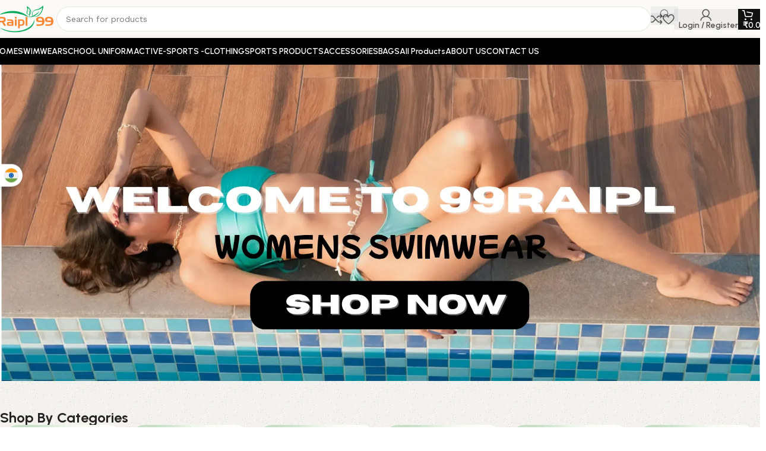

--- FILE ---
content_type: text/html; charset=UTF-8
request_url: https://99raipl.com/
body_size: 62033
content:
<!DOCTYPE html>
<html lang="en-US">
<head>
	<meta charset="UTF-8">
	<link rel="profile" href="https://gmpg.org/xfn/11">
	<link rel="pingback" href="https://99raipl.com/xmlrpc.php">

	<title>99 Raipl</title>
<meta name='robots' content='max-image-preview:large' />
<link rel='dns-prefetch' href='//fonts.googleapis.com' />
<link rel="alternate" type="application/rss+xml" title="99 Raipl &raquo; Feed" href="https://99raipl.com/index.php/feed/" />
<link rel="alternate" type="application/rss+xml" title="99 Raipl &raquo; Comments Feed" href="https://99raipl.com/index.php/comments/feed/" />
<link rel="alternate" title="oEmbed (JSON)" type="application/json+oembed" href="https://99raipl.com/index.php/wp-json/oembed/1.0/embed?url=https%3A%2F%2F99raipl.com%2F" />
<link rel="alternate" title="oEmbed (XML)" type="text/xml+oembed" href="https://99raipl.com/index.php/wp-json/oembed/1.0/embed?url=https%3A%2F%2F99raipl.com%2F&#038;format=xml" />
<style id='wp-img-auto-sizes-contain-inline-css' type='text/css'>
img:is([sizes=auto i],[sizes^="auto," i]){contain-intrinsic-size:3000px 1500px}
/*# sourceURL=wp-img-auto-sizes-contain-inline-css */
</style>
<style id='safe-svg-svg-icon-style-inline-css' type='text/css'>
.safe-svg-cover{text-align:center}.safe-svg-cover .safe-svg-inside{display:inline-block;max-width:100%}.safe-svg-cover svg{fill:currentColor;height:100%;max-height:100%;max-width:100%;width:100%}

/*# sourceURL=https://99raipl.com/wp-content/plugins/safe-svg/dist/safe-svg-block-frontend.css */
</style>
<style id='global-styles-inline-css' type='text/css'>
:root{--wp--preset--aspect-ratio--square: 1;--wp--preset--aspect-ratio--4-3: 4/3;--wp--preset--aspect-ratio--3-4: 3/4;--wp--preset--aspect-ratio--3-2: 3/2;--wp--preset--aspect-ratio--2-3: 2/3;--wp--preset--aspect-ratio--16-9: 16/9;--wp--preset--aspect-ratio--9-16: 9/16;--wp--preset--color--black: #000000;--wp--preset--color--cyan-bluish-gray: #abb8c3;--wp--preset--color--white: #ffffff;--wp--preset--color--pale-pink: #f78da7;--wp--preset--color--vivid-red: #cf2e2e;--wp--preset--color--luminous-vivid-orange: #ff6900;--wp--preset--color--luminous-vivid-amber: #fcb900;--wp--preset--color--light-green-cyan: #7bdcb5;--wp--preset--color--vivid-green-cyan: #00d084;--wp--preset--color--pale-cyan-blue: #8ed1fc;--wp--preset--color--vivid-cyan-blue: #0693e3;--wp--preset--color--vivid-purple: #9b51e0;--wp--preset--gradient--vivid-cyan-blue-to-vivid-purple: linear-gradient(135deg,rgb(6,147,227) 0%,rgb(155,81,224) 100%);--wp--preset--gradient--light-green-cyan-to-vivid-green-cyan: linear-gradient(135deg,rgb(122,220,180) 0%,rgb(0,208,130) 100%);--wp--preset--gradient--luminous-vivid-amber-to-luminous-vivid-orange: linear-gradient(135deg,rgb(252,185,0) 0%,rgb(255,105,0) 100%);--wp--preset--gradient--luminous-vivid-orange-to-vivid-red: linear-gradient(135deg,rgb(255,105,0) 0%,rgb(207,46,46) 100%);--wp--preset--gradient--very-light-gray-to-cyan-bluish-gray: linear-gradient(135deg,rgb(238,238,238) 0%,rgb(169,184,195) 100%);--wp--preset--gradient--cool-to-warm-spectrum: linear-gradient(135deg,rgb(74,234,220) 0%,rgb(151,120,209) 20%,rgb(207,42,186) 40%,rgb(238,44,130) 60%,rgb(251,105,98) 80%,rgb(254,248,76) 100%);--wp--preset--gradient--blush-light-purple: linear-gradient(135deg,rgb(255,206,236) 0%,rgb(152,150,240) 100%);--wp--preset--gradient--blush-bordeaux: linear-gradient(135deg,rgb(254,205,165) 0%,rgb(254,45,45) 50%,rgb(107,0,62) 100%);--wp--preset--gradient--luminous-dusk: linear-gradient(135deg,rgb(255,203,112) 0%,rgb(199,81,192) 50%,rgb(65,88,208) 100%);--wp--preset--gradient--pale-ocean: linear-gradient(135deg,rgb(255,245,203) 0%,rgb(182,227,212) 50%,rgb(51,167,181) 100%);--wp--preset--gradient--electric-grass: linear-gradient(135deg,rgb(202,248,128) 0%,rgb(113,206,126) 100%);--wp--preset--gradient--midnight: linear-gradient(135deg,rgb(2,3,129) 0%,rgb(40,116,252) 100%);--wp--preset--font-size--small: 13px;--wp--preset--font-size--medium: 20px;--wp--preset--font-size--large: 36px;--wp--preset--font-size--x-large: 42px;--wp--preset--spacing--20: 0.44rem;--wp--preset--spacing--30: 0.67rem;--wp--preset--spacing--40: 1rem;--wp--preset--spacing--50: 1.5rem;--wp--preset--spacing--60: 2.25rem;--wp--preset--spacing--70: 3.38rem;--wp--preset--spacing--80: 5.06rem;--wp--preset--shadow--natural: 6px 6px 9px rgba(0, 0, 0, 0.2);--wp--preset--shadow--deep: 12px 12px 50px rgba(0, 0, 0, 0.4);--wp--preset--shadow--sharp: 6px 6px 0px rgba(0, 0, 0, 0.2);--wp--preset--shadow--outlined: 6px 6px 0px -3px rgb(255, 255, 255), 6px 6px rgb(0, 0, 0);--wp--preset--shadow--crisp: 6px 6px 0px rgb(0, 0, 0);}:where(body) { margin: 0; }.wp-site-blocks > .alignleft { float: left; margin-right: 2em; }.wp-site-blocks > .alignright { float: right; margin-left: 2em; }.wp-site-blocks > .aligncenter { justify-content: center; margin-left: auto; margin-right: auto; }:where(.is-layout-flex){gap: 0.5em;}:where(.is-layout-grid){gap: 0.5em;}.is-layout-flow > .alignleft{float: left;margin-inline-start: 0;margin-inline-end: 2em;}.is-layout-flow > .alignright{float: right;margin-inline-start: 2em;margin-inline-end: 0;}.is-layout-flow > .aligncenter{margin-left: auto !important;margin-right: auto !important;}.is-layout-constrained > .alignleft{float: left;margin-inline-start: 0;margin-inline-end: 2em;}.is-layout-constrained > .alignright{float: right;margin-inline-start: 2em;margin-inline-end: 0;}.is-layout-constrained > .aligncenter{margin-left: auto !important;margin-right: auto !important;}.is-layout-constrained > :where(:not(.alignleft):not(.alignright):not(.alignfull)){margin-left: auto !important;margin-right: auto !important;}body .is-layout-flex{display: flex;}.is-layout-flex{flex-wrap: wrap;align-items: center;}.is-layout-flex > :is(*, div){margin: 0;}body .is-layout-grid{display: grid;}.is-layout-grid > :is(*, div){margin: 0;}body{padding-top: 0px;padding-right: 0px;padding-bottom: 0px;padding-left: 0px;}a:where(:not(.wp-element-button)){text-decoration: none;}:root :where(.wp-element-button, .wp-block-button__link){background-color: #32373c;border-width: 0;color: #fff;font-family: inherit;font-size: inherit;font-style: inherit;font-weight: inherit;letter-spacing: inherit;line-height: inherit;padding-top: calc(0.667em + 2px);padding-right: calc(1.333em + 2px);padding-bottom: calc(0.667em + 2px);padding-left: calc(1.333em + 2px);text-decoration: none;text-transform: inherit;}.has-black-color{color: var(--wp--preset--color--black) !important;}.has-cyan-bluish-gray-color{color: var(--wp--preset--color--cyan-bluish-gray) !important;}.has-white-color{color: var(--wp--preset--color--white) !important;}.has-pale-pink-color{color: var(--wp--preset--color--pale-pink) !important;}.has-vivid-red-color{color: var(--wp--preset--color--vivid-red) !important;}.has-luminous-vivid-orange-color{color: var(--wp--preset--color--luminous-vivid-orange) !important;}.has-luminous-vivid-amber-color{color: var(--wp--preset--color--luminous-vivid-amber) !important;}.has-light-green-cyan-color{color: var(--wp--preset--color--light-green-cyan) !important;}.has-vivid-green-cyan-color{color: var(--wp--preset--color--vivid-green-cyan) !important;}.has-pale-cyan-blue-color{color: var(--wp--preset--color--pale-cyan-blue) !important;}.has-vivid-cyan-blue-color{color: var(--wp--preset--color--vivid-cyan-blue) !important;}.has-vivid-purple-color{color: var(--wp--preset--color--vivid-purple) !important;}.has-black-background-color{background-color: var(--wp--preset--color--black) !important;}.has-cyan-bluish-gray-background-color{background-color: var(--wp--preset--color--cyan-bluish-gray) !important;}.has-white-background-color{background-color: var(--wp--preset--color--white) !important;}.has-pale-pink-background-color{background-color: var(--wp--preset--color--pale-pink) !important;}.has-vivid-red-background-color{background-color: var(--wp--preset--color--vivid-red) !important;}.has-luminous-vivid-orange-background-color{background-color: var(--wp--preset--color--luminous-vivid-orange) !important;}.has-luminous-vivid-amber-background-color{background-color: var(--wp--preset--color--luminous-vivid-amber) !important;}.has-light-green-cyan-background-color{background-color: var(--wp--preset--color--light-green-cyan) !important;}.has-vivid-green-cyan-background-color{background-color: var(--wp--preset--color--vivid-green-cyan) !important;}.has-pale-cyan-blue-background-color{background-color: var(--wp--preset--color--pale-cyan-blue) !important;}.has-vivid-cyan-blue-background-color{background-color: var(--wp--preset--color--vivid-cyan-blue) !important;}.has-vivid-purple-background-color{background-color: var(--wp--preset--color--vivid-purple) !important;}.has-black-border-color{border-color: var(--wp--preset--color--black) !important;}.has-cyan-bluish-gray-border-color{border-color: var(--wp--preset--color--cyan-bluish-gray) !important;}.has-white-border-color{border-color: var(--wp--preset--color--white) !important;}.has-pale-pink-border-color{border-color: var(--wp--preset--color--pale-pink) !important;}.has-vivid-red-border-color{border-color: var(--wp--preset--color--vivid-red) !important;}.has-luminous-vivid-orange-border-color{border-color: var(--wp--preset--color--luminous-vivid-orange) !important;}.has-luminous-vivid-amber-border-color{border-color: var(--wp--preset--color--luminous-vivid-amber) !important;}.has-light-green-cyan-border-color{border-color: var(--wp--preset--color--light-green-cyan) !important;}.has-vivid-green-cyan-border-color{border-color: var(--wp--preset--color--vivid-green-cyan) !important;}.has-pale-cyan-blue-border-color{border-color: var(--wp--preset--color--pale-cyan-blue) !important;}.has-vivid-cyan-blue-border-color{border-color: var(--wp--preset--color--vivid-cyan-blue) !important;}.has-vivid-purple-border-color{border-color: var(--wp--preset--color--vivid-purple) !important;}.has-vivid-cyan-blue-to-vivid-purple-gradient-background{background: var(--wp--preset--gradient--vivid-cyan-blue-to-vivid-purple) !important;}.has-light-green-cyan-to-vivid-green-cyan-gradient-background{background: var(--wp--preset--gradient--light-green-cyan-to-vivid-green-cyan) !important;}.has-luminous-vivid-amber-to-luminous-vivid-orange-gradient-background{background: var(--wp--preset--gradient--luminous-vivid-amber-to-luminous-vivid-orange) !important;}.has-luminous-vivid-orange-to-vivid-red-gradient-background{background: var(--wp--preset--gradient--luminous-vivid-orange-to-vivid-red) !important;}.has-very-light-gray-to-cyan-bluish-gray-gradient-background{background: var(--wp--preset--gradient--very-light-gray-to-cyan-bluish-gray) !important;}.has-cool-to-warm-spectrum-gradient-background{background: var(--wp--preset--gradient--cool-to-warm-spectrum) !important;}.has-blush-light-purple-gradient-background{background: var(--wp--preset--gradient--blush-light-purple) !important;}.has-blush-bordeaux-gradient-background{background: var(--wp--preset--gradient--blush-bordeaux) !important;}.has-luminous-dusk-gradient-background{background: var(--wp--preset--gradient--luminous-dusk) !important;}.has-pale-ocean-gradient-background{background: var(--wp--preset--gradient--pale-ocean) !important;}.has-electric-grass-gradient-background{background: var(--wp--preset--gradient--electric-grass) !important;}.has-midnight-gradient-background{background: var(--wp--preset--gradient--midnight) !important;}.has-small-font-size{font-size: var(--wp--preset--font-size--small) !important;}.has-medium-font-size{font-size: var(--wp--preset--font-size--medium) !important;}.has-large-font-size{font-size: var(--wp--preset--font-size--large) !important;}.has-x-large-font-size{font-size: var(--wp--preset--font-size--x-large) !important;}
:where(.wp-block-post-template.is-layout-flex){gap: 1.25em;}:where(.wp-block-post-template.is-layout-grid){gap: 1.25em;}
:where(.wp-block-term-template.is-layout-flex){gap: 1.25em;}:where(.wp-block-term-template.is-layout-grid){gap: 1.25em;}
:where(.wp-block-columns.is-layout-flex){gap: 2em;}:where(.wp-block-columns.is-layout-grid){gap: 2em;}
:root :where(.wp-block-pullquote){font-size: 1.5em;line-height: 1.6;}
/*# sourceURL=global-styles-inline-css */
</style>
<link rel='stylesheet' id='return-refund-and-exchange-for-woocommerce-css' href='https://99raipl.com/wp-content/plugins/woo-refund-and-exchange-lite/public/css/woo-refund-and-exchange-lite-public.min.css?ver=4.5.6' type='text/css' media='all' />
<link rel='stylesheet' id='return-refund-and-exchange-for-woocommercecommon-css' href='https://99raipl.com/wp-content/plugins/woo-refund-and-exchange-lite/common/css/woo-refund-and-exchange-lite-common.css?ver=4.5.6' type='text/css' media='all' />
<style id='woocommerce-inline-inline-css' type='text/css'>
.woocommerce form .form-row .required { visibility: visible; }
/*# sourceURL=woocommerce-inline-inline-css */
</style>
<link rel='stylesheet' id='elementor-frontend-css' href='https://99raipl.com/wp-content/uploads/elementor/css/custom-frontend.min.css?ver=1765546375' type='text/css' media='all' />
<link rel='stylesheet' id='elementor-post-7-css' href='https://99raipl.com/wp-content/uploads/elementor/css/post-7.css?ver=1765546375' type='text/css' media='all' />
<link rel='stylesheet' id='swiper-css' href='https://99raipl.com/wp-content/plugins/elementor/assets/lib/swiper/v8/css/swiper.min.css?ver=8.4.5' type='text/css' media='all' />
<link rel='stylesheet' id='e-swiper-css' href='https://99raipl.com/wp-content/plugins/elementor/assets/css/conditionals/e-swiper.min.css?ver=3.33.4' type='text/css' media='all' />
<link rel='stylesheet' id='widget-image-carousel-css' href='https://99raipl.com/wp-content/plugins/elementor/assets/css/widget-image-carousel.min.css?ver=3.33.4' type='text/css' media='all' />
<link rel='stylesheet' id='widget-heading-css' href='https://99raipl.com/wp-content/plugins/elementor/assets/css/widget-heading.min.css?ver=3.33.4' type='text/css' media='all' />
<link rel='stylesheet' id='widget-image-css' href='https://99raipl.com/wp-content/plugins/elementor/assets/css/widget-image.min.css?ver=3.33.4' type='text/css' media='all' />
<link rel='stylesheet' id='elementor-post-15-css' href='https://99raipl.com/wp-content/uploads/elementor/css/post-15.css?ver=1765546377' type='text/css' media='all' />
<link rel='stylesheet' id='woodmart-style-css' href='https://99raipl.com/wp-content/themes/woodmart/css/parts/base.min.css?ver=8.1.2' type='text/css' media='all' />
<link rel='stylesheet' id='wd-helpers-wpb-elem-css' href='https://99raipl.com/wp-content/themes/woodmart/css/parts/helpers-wpb-elem.min.css?ver=8.1.2' type='text/css' media='all' />
<link rel='stylesheet' id='wd-elementor-base-css' href='https://99raipl.com/wp-content/themes/woodmart/css/parts/int-elem-base.min.css?ver=8.1.2' type='text/css' media='all' />
<link rel='stylesheet' id='wd-woocommerce-base-css' href='https://99raipl.com/wp-content/themes/woodmart/css/parts/woocommerce-base.min.css?ver=8.1.2' type='text/css' media='all' />
<link rel='stylesheet' id='wd-mod-star-rating-css' href='https://99raipl.com/wp-content/themes/woodmart/css/parts/mod-star-rating.min.css?ver=8.1.2' type='text/css' media='all' />
<link rel='stylesheet' id='wd-woocommerce-block-notices-css' href='https://99raipl.com/wp-content/themes/woodmart/css/parts/woo-mod-block-notices.min.css?ver=8.1.2' type='text/css' media='all' />
<link rel='stylesheet' id='wd-woo-opt-free-progress-bar-css' href='https://99raipl.com/wp-content/themes/woodmart/css/parts/woo-opt-free-progress-bar.min.css?ver=8.1.2' type='text/css' media='all' />
<link rel='stylesheet' id='wd-woo-mod-progress-bar-css' href='https://99raipl.com/wp-content/themes/woodmart/css/parts/woo-mod-progress-bar.min.css?ver=8.1.2' type='text/css' media='all' />
<link rel='stylesheet' id='wd-wp-blocks-css' href='https://99raipl.com/wp-content/themes/woodmart/css/parts/wp-blocks.min.css?ver=8.1.2' type='text/css' media='all' />
<link rel='stylesheet' id='wd-header-base-css' href='https://99raipl.com/wp-content/themes/woodmart/css/parts/header-base.min.css?ver=8.1.2' type='text/css' media='all' />
<link rel='stylesheet' id='wd-mod-tools-css' href='https://99raipl.com/wp-content/themes/woodmart/css/parts/mod-tools.min.css?ver=8.1.2' type='text/css' media='all' />
<link rel='stylesheet' id='wd-header-elements-base-css' href='https://99raipl.com/wp-content/themes/woodmart/css/parts/header-el-base.min.css?ver=8.1.2' type='text/css' media='all' />
<link rel='stylesheet' id='wd-info-box-css' href='https://99raipl.com/wp-content/themes/woodmart/css/parts/el-info-box.min.css?ver=8.1.2' type='text/css' media='all' />
<link rel='stylesheet' id='wd-header-search-css' href='https://99raipl.com/wp-content/themes/woodmart/css/parts/header-el-search.min.css?ver=8.1.2' type='text/css' media='all' />
<link rel='stylesheet' id='wd-header-search-form-css' href='https://99raipl.com/wp-content/themes/woodmart/css/parts/header-el-search-form.min.css?ver=8.1.2' type='text/css' media='all' />
<link rel='stylesheet' id='wd-wd-search-results-css' href='https://99raipl.com/wp-content/themes/woodmart/css/parts/wd-search-results.min.css?ver=8.1.2' type='text/css' media='all' />
<link rel='stylesheet' id='wd-wd-search-form-css' href='https://99raipl.com/wp-content/themes/woodmart/css/parts/wd-search-form.min.css?ver=8.1.2' type='text/css' media='all' />
<link rel='stylesheet' id='wd-header-my-account-css' href='https://99raipl.com/wp-content/themes/woodmart/css/parts/header-el-my-account.min.css?ver=8.1.2' type='text/css' media='all' />
<link rel='stylesheet' id='wd-header-cart-side-css' href='https://99raipl.com/wp-content/themes/woodmart/css/parts/header-el-cart-side.min.css?ver=8.1.2' type='text/css' media='all' />
<link rel='stylesheet' id='wd-header-cart-css' href='https://99raipl.com/wp-content/themes/woodmart/css/parts/header-el-cart.min.css?ver=8.1.2' type='text/css' media='all' />
<link rel='stylesheet' id='wd-widget-shopping-cart-css' href='https://99raipl.com/wp-content/themes/woodmart/css/parts/woo-widget-shopping-cart.min.css?ver=8.1.2' type='text/css' media='all' />
<link rel='stylesheet' id='wd-widget-product-list-css' href='https://99raipl.com/wp-content/themes/woodmart/css/parts/woo-widget-product-list.min.css?ver=8.1.2' type='text/css' media='all' />
<link rel='stylesheet' id='wd-header-mobile-nav-dropdown-css' href='https://99raipl.com/wp-content/themes/woodmart/css/parts/header-el-mobile-nav-dropdown.min.css?ver=8.1.2' type='text/css' media='all' />
<link rel='stylesheet' id='wd-categories-loop-zoom-out-css' href='https://99raipl.com/wp-content/themes/woodmart/css/parts/woo-categories-loop-zoom-out.min.css?ver=8.1.2' type='text/css' media='all' />
<link rel='stylesheet' id='wd-woo-categories-loop-css' href='https://99raipl.com/wp-content/themes/woodmart/css/parts/woo-categories-loop.min.css?ver=8.1.2' type='text/css' media='all' />
<link rel='stylesheet' id='wd-swiper-css' href='https://99raipl.com/wp-content/themes/woodmart/css/parts/lib-swiper.min.css?ver=8.1.2' type='text/css' media='all' />
<link rel='stylesheet' id='wd-swiper-arrows-css' href='https://99raipl.com/wp-content/themes/woodmart/css/parts/lib-swiper-arrows.min.css?ver=8.1.2' type='text/css' media='all' />
<link rel='stylesheet' id='wd-swiper-pagin-css' href='https://99raipl.com/wp-content/themes/woodmart/css/parts/lib-swiper-pagin.min.css?ver=8.1.2' type='text/css' media='all' />
<link rel='stylesheet' id='wd-tabs-css' href='https://99raipl.com/wp-content/themes/woodmart/css/parts/el-tabs.min.css?ver=8.1.2' type='text/css' media='all' />
<link rel='stylesheet' id='wd-product-tabs-css' href='https://99raipl.com/wp-content/themes/woodmart/css/parts/el-product-tabs.min.css?ver=8.1.2' type='text/css' media='all' />
<link rel='stylesheet' id='wd-sticky-loader-css' href='https://99raipl.com/wp-content/themes/woodmart/css/parts/mod-sticky-loader.min.css?ver=8.1.2' type='text/css' media='all' />
<link rel='stylesheet' id='wd-product-loop-css' href='https://99raipl.com/wp-content/themes/woodmart/css/parts/woo-product-loop.min.css?ver=8.1.2' type='text/css' media='all' />
<link rel='stylesheet' id='wd-product-loop-buttons-on-hover-css' href='https://99raipl.com/wp-content/themes/woodmart/css/parts/woo-product-loop-buttons-on-hover.min.css?ver=8.1.2' type='text/css' media='all' />
<link rel='stylesheet' id='wd-woo-mod-add-btn-replace-css' href='https://99raipl.com/wp-content/themes/woodmart/css/parts/woo-mod-add-btn-replace.min.css?ver=8.1.2' type='text/css' media='all' />
<link rel='stylesheet' id='wd-woo-mod-swatches-base-css' href='https://99raipl.com/wp-content/themes/woodmart/css/parts/woo-mod-swatches-base.min.css?ver=8.1.2' type='text/css' media='all' />
<link rel='stylesheet' id='wd-woo-opt-stretch-cont-css' href='https://99raipl.com/wp-content/themes/woodmart/css/parts/woo-opt-stretch-cont.min.css?ver=8.1.2' type='text/css' media='all' />
<link rel='stylesheet' id='wd-woo-opt-grid-gallery-css' href='https://99raipl.com/wp-content/themes/woodmart/css/parts/woo-opt-grid-gallery.min.css?ver=8.1.2' type='text/css' media='all' />
<link rel='stylesheet' id='wd-woo-mod-product-labels-css' href='https://99raipl.com/wp-content/themes/woodmart/css/parts/woo-mod-product-labels.min.css?ver=8.1.2' type='text/css' media='all' />
<link rel='stylesheet' id='wd-woo-mod-swatches-style-1-css' href='https://99raipl.com/wp-content/themes/woodmart/css/parts/woo-mod-swatches-style-1.min.css?ver=8.1.2' type='text/css' media='all' />
<link rel='stylesheet' id='wd-woo-mod-swatches-dis-1-css' href='https://99raipl.com/wp-content/themes/woodmart/css/parts/woo-mod-swatches-dis-style-1.min.css?ver=8.1.2' type='text/css' media='all' />
<link rel='stylesheet' id='wd-mfp-popup-css' href='https://99raipl.com/wp-content/themes/woodmart/css/parts/lib-magnific-popup.min.css?ver=8.1.2' type='text/css' media='all' />
<link rel='stylesheet' id='wd-testimonial-old-css' href='https://99raipl.com/wp-content/themes/woodmart/css/parts/el-testimonial-old.min.css?ver=8.1.2' type='text/css' media='all' />
<link rel='stylesheet' id='wd-widget-collapse-css' href='https://99raipl.com/wp-content/themes/woodmart/css/parts/opt-widget-collapse.min.css?ver=8.1.2' type='text/css' media='all' />
<link rel='stylesheet' id='wd-footer-base-css' href='https://99raipl.com/wp-content/themes/woodmart/css/parts/footer-base.min.css?ver=8.1.2' type='text/css' media='all' />
<link rel='stylesheet' id='wd-text-block-css' href='https://99raipl.com/wp-content/themes/woodmart/css/parts/el-text-block.min.css?ver=8.1.2' type='text/css' media='all' />
<link rel='stylesheet' id='wd-scroll-top-css' href='https://99raipl.com/wp-content/themes/woodmart/css/parts/opt-scrolltotop.min.css?ver=8.1.2' type='text/css' media='all' />
<link rel='stylesheet' id='wd-bottom-toolbar-css' href='https://99raipl.com/wp-content/themes/woodmart/css/parts/opt-bottom-toolbar.min.css?ver=8.1.2' type='text/css' media='all' />
<link rel='stylesheet' id='xts-style-theme_settings_default-css' href='https://99raipl.com/wp-content/uploads/2025/12/xts-theme_settings_default-1765719454.css?ver=8.1.2' type='text/css' media='all' />
<link rel='stylesheet' id='xts-google-fonts-css' href='https://fonts.googleapis.com/css?family=Work+Sans%3A400%2C600%7CUrbanist%3A400%2C600%2C700%2C800&#038;ver=8.1.2' type='text/css' media='all' />
<link rel='stylesheet' id='apbd-wmc-frontend-css' href='https://99raipl.com/wp-content/plugins/wc-multi-currency/uilib/httheme/css/frontend.css?ver=1.5.7' type='text/css' media='' />
<!-- Optimized with WP Meteor v3.4.16 - https://wordpress.org/plugins/wp-meteor/ --><script data-wpmeteor-nooptimize="true" >var _wpmeteor={"gdpr":true,"rdelay":0,"preload":true,"elementor-animations":true,"elementor-pp":true,"v":"3.4.16","rest_url":"https:\/\/99raipl.com\/index.php\/wp-json\/"};(()=>{try{new MutationObserver(function(){}),new Promise(function(){}),Object.assign({},{}),document.fonts.ready.then(function(){})}catch{s="wpmeteordisable=1",i=document.location.href,i.match(/[?&]wpmeteordisable/)||(o="",i.indexOf("?")==-1?i.indexOf("#")==-1?o=i+"?"+s:o=i.replace("#","?"+s+"#"):i.indexOf("#")==-1?o=i+"&"+s:o=i.replace("#","&"+s+"#"),document.location.href=o)}var s,i,o;})();

</script><script data-wpmeteor-nooptimize="true" >(()=>{var v="addEventListener",ue="removeEventListener",p="getAttribute",L="setAttribute",pe="removeAttribute",N="hasAttribute",St="querySelector",F=St+"All",U="appendChild",Q="removeChild",fe="createElement",T="tagName",Ae="getOwnPropertyDescriptor",y="prototype",W="__lookupGetter__",Ee="__lookupSetter__",m="DOMContentLoaded",f="load",B="pageshow",me="error";var d=window,c=document,Te=c.documentElement;var $=console.error;var Ke=!0,X=class{constructor(){this.known=[]}init(){let t,n,s=(r,a)=>{if(Ke&&r&&r.fn&&!r.__wpmeteor){let o=function(i){return i===r?this:(c[v](m,l=>{i.call(c,r,l,"jQueryMock")}),this)};this.known.push([r,r.fn.ready,r.fn.init?.prototype?.ready]),r.fn.ready=o,r.fn.init?.prototype?.ready&&(r.fn.init.prototype.ready=o),r.__wpmeteor=!0}return r};window.jQuery||window.$,Object.defineProperty(window,"jQuery",{get(){return t},set(r){t=s(r,"jQuery")},configurable:!0}),Object.defineProperty(window,"$",{get(){return n},set(r){n=s(r,"$")},configurable:!0})}unmock(){this.known.forEach(([t,n,s])=>{t.fn.ready=n,t.fn.init?.prototype?.ready&&s&&(t.fn.init.prototype.ready=s)}),Ke=!1}};var ge="fpo:first-interaction",he="fpo:replay-captured-events";var Je="fpo:element-loaded",Se="fpo:images-loaded",M="fpo:the-end";var Z="click",V=window,Qe=V.addEventListener.bind(V),Xe=V.removeEventListener.bind(V),Ge="removeAttribute",ve="getAttribute",Gt="setAttribute",Ne=["touchstart","touchmove","touchend","touchcancel","keydown","wheel"],Ze=["mouseover","mouseout",Z],Nt=["touchstart","touchend","touchcancel","mouseover","mouseout",Z],R="data-wpmeteor-";var Ue="dispatchEvent",je=e=>{let t=new MouseEvent(Z,{view:e.view,bubbles:!0,cancelable:!0});return Object.defineProperty(t,"target",{writable:!1,value:e.target}),t},Be=class{static capture(){let t=!1,[,n,s]=`${window.Promise}`.split(/[\s[(){]+/s);if(V["__"+s+n])return;let r=[],a=o=>{if(o.target&&Ue in o.target){if(!o.isTrusted)return;if(o.cancelable&&!Ne.includes(o.type))try{o.preventDefault()}catch{}o.stopImmediatePropagation(),o.type===Z?r.push(je(o)):Nt.includes(o.type)&&r.push(o),o.target[Gt](R+o.type,!0),t||(t=!0,V[Ue](new CustomEvent(ge)))}};V.addEventListener(he,()=>{Ze.forEach(l=>Xe(l,a,{passive:!1,capture:!0})),Ne.forEach(l=>Xe(l,a,{passive:!0,capture:!0}));let o;for(;o=r.shift();){var i=o.target;i[ve](R+"touchstart")&&i[ve](R+"touchend")&&!i[ve](R+Z)?(i[ve](R+"touchmove")||r.push(je(o)),i[Ge](R+"touchstart"),i[Ge](R+"touchend")):i[Ge](R+o.type),i[Ue](o)}}),Ze.forEach(o=>Qe(o,a,{passive:!1,capture:!0})),Ne.forEach(o=>Qe(o,a,{passive:!0,capture:!0}))}};var et=Be;var j=class{constructor(){this.l=[]}emit(t,n=null){this.l[t]&&this.l[t].forEach(s=>s(n))}on(t,n){this.l[t]||=[],this.l[t].push(n)}off(t,n){this.l[t]=(this.l[t]||[]).filter(s=>s!==n)}};var D=new j;var ye=c[fe]("span");ye[L]("id","elementor-device-mode");ye[L]("class","elementor-screen-only");var Ut=!1,tt=()=>(Ut||c.body[U](ye),getComputedStyle(ye,":after").content.replace(/"/g,""));var rt=e=>e[p]("class")||"",nt=(e,t)=>e[L]("class",t),st=()=>{d[v](f,function(){let e=tt(),t=Math.max(Te.clientWidth||0,d.innerWidth||0),n=Math.max(Te.clientHeight||0,d.innerHeight||0),s=["_animation_"+e,"animation_"+e,"_animation","_animation","animation"];Array.from(c[F](".elementor-invisible")).forEach(r=>{let a=r.getBoundingClientRect();if(a.top+d.scrollY<=n&&a.left+d.scrollX<t)try{let i=JSON.parse(r[p]("data-settings"));if(i.trigger_source)return;let l=i._animation_delay||i.animation_delay||0,u,E;for(var o=0;o<s.length;o++)if(i[s[o]]){E=s[o],u=i[E];break}if(u){let q=rt(r),J=u==="none"?q:q+" animated "+u,At=setTimeout(()=>{nt(r,J.replace(/\belementor-invisible\b/,"")),s.forEach(Tt=>delete i[Tt]),r[L]("data-settings",JSON.stringify(i))},l);D.on("fi",()=>{clearTimeout(At),nt(r,rt(r).replace(new RegExp("\b"+u+"\b"),""))})}}catch(i){console.error(i)}})})};var ot="data-in-mega_smartmenus",it=()=>{let e=c[fe]("div");e.innerHTML='<span class="sub-arrow --wp-meteor"><i class="fa" aria-hidden="true"></i></span>';let t=e.firstChild,n=s=>{let r=[];for(;s=s.previousElementSibling;)r.push(s);return r};c[v](m,function(){Array.from(c[F](".pp-advanced-menu ul")).forEach(s=>{if(s[p](ot))return;(s[p]("class")||"").match(/\bmega-menu\b/)&&s[F]("ul").forEach(o=>{o[L](ot,!0)});let r=n(s),a=r.filter(o=>o).filter(o=>o[T]==="A").pop();if(a||(a=r.map(o=>Array.from(o[F]("a"))).filter(o=>o).flat().pop()),a){let o=t.cloneNode(!0);a[U](o),new MutationObserver(l=>{l.forEach(({addedNodes:u})=>{u.forEach(E=>{if(E.nodeType===1&&E[T]==="SPAN")try{a[Q](o)}catch{}})})}).observe(a,{childList:!0})}})})};var w="readystatechange",A="message";var Y="SCRIPT",g="data-wpmeteor-",b=Object.defineProperty,Ve=Object.defineProperties,P="javascript/blocked",Pe=/^\s*(application|text)\/javascript|module\s*$/i,mt="requestAnimationFrame",gt="requestIdleCallback",ie="setTimeout",Ie="__dynamic",I=d.constructor.name+"::",ce=c.constructor.name+"::",ht=function(e,t){t=t||d;for(var n=0;n<this.length;n++)e.call(t,this[n],n,this)};"NodeList"in d&&!NodeList[y].forEach&&(NodeList[y].forEach=ht);"HTMLCollection"in d&&!HTMLCollection[y].forEach&&(HTMLCollection[y].forEach=ht);_wpmeteor["elementor-animations"]&&st(),_wpmeteor["elementor-pp"]&&it();var _e=[],Le=[],ee=[],se=!1,k=[],h={},He=!1,Bt=0,H=c.visibilityState==="visible"?d[mt]:d[ie],vt=d[gt]||H;c[v]("visibilitychange",()=>{H=c.visibilityState==="visible"?d[mt]:d[ie],vt=d[gt]||H});var C=d[ie],De,z=["src","type"],x=Object,te="definePropert";x[te+"y"]=(e,t,n)=>{if(e===d&&["jQuery","onload"].indexOf(t)>=0||(e===c||e===c.body)&&["readyState","write","writeln","on"+w].indexOf(t)>=0)return["on"+w,"on"+f].indexOf(t)&&n.set&&(h["on"+w]=h["on"+w]||[],h["on"+w].push(n.set)),e;if(e instanceof HTMLScriptElement&&z.indexOf(t)>=0){if(!e[t+"__def"]){let s=x[Ae](e,t);b(e,t,{set(r){return e[t+"__set"]?e[t+"__set"].call(e,r):s.set.call(e,r)},get(){return e[t+"__get"]?e[t+"__get"].call(e):s.get.call(e)}}),e[t+"__def"]=!0}return n.get&&(e[t+"__get"]=n.get),n.set&&(e[t+"__set"]=n.set),e}return b(e,t,n)};x[te+"ies"]=(e,t)=>{for(let n in t)x[te+"y"](e,n,t[n]);for(let n of x.getOwnPropertySymbols(t))x[te+"y"](e,n,t[n]);return e};var qe=EventTarget[y][v],yt=EventTarget[y][ue],ae=qe.bind(c),Ct=yt.bind(c),G=qe.bind(d),_t=yt.bind(d),Lt=Document[y].createElement,le=Lt.bind(c),de=c.__proto__[W]("readyState").bind(c),ct="loading";b(c,"readyState",{get(){return ct},set(e){return ct=e}});var at=e=>k.filter(([t,,n],s)=>{if(!(e.indexOf(t.type)<0)){n||(n=t.target);try{let r=n.constructor.name+"::"+t.type;for(let a=0;a<h[r].length;a++)if(h[r][a]){let o=r+"::"+s+"::"+a;if(!xe[o])return!0}}catch{}}}).length,oe,xe={},K=e=>{k.forEach(([t,n,s],r)=>{if(!(e.indexOf(t.type)<0)){s||(s=t.target);try{let a=s.constructor.name+"::"+t.type;if((h[a]||[]).length)for(let o=0;o<h[a].length;o++){let i=h[a][o];if(i){let l=a+"::"+r+"::"+o;if(!xe[l]){xe[l]=!0,c.readyState=n,oe=a;try{Bt++,!i[y]||i[y].constructor===i?i.bind(s)(t):i(t)}catch(u){$(u,i)}oe=null}}}}catch(a){$(a)}}})};ae(m,e=>{k.push([new e.constructor(m,e),de(),c])});ae(w,e=>{k.push([new e.constructor(w,e),de(),c])});G(m,e=>{k.push([new e.constructor(m,e),de(),d])});G(f,e=>{He=!0,k.push([new e.constructor(f,e),de(),d]),O||K([m,w,A,f,B])});G(B,e=>{k.push([new e.constructor(B,e),de(),d]),O||K([m,w,A,f,B])});var wt=e=>{k.push([e,c.readyState,d])},Ot=d[W]("onmessage"),Rt=d[Ee]("onmessage"),Pt=()=>{_t(A,wt),(h[I+"message"]||[]).forEach(e=>{G(A,e)}),b(d,"onmessage",{get:Ot,set:Rt})};G(A,wt);var Dt=new X;Dt.init();var Fe=()=>{!O&&!se&&(O=!0,c.readyState="loading",H($e),H(S)),He||G(f,()=>{Fe()})};G(ge,()=>{Fe()});D.on(Se,()=>{Fe()});_wpmeteor.rdelay>=0&&et.capture();var re=[-1],Ce=e=>{re=re.filter(t=>t!==e.target),re.length||C(D.emit.bind(D,M))};var O=!1,S=()=>{let e=_e.shift();if(e)e[p](g+"src")?e[N]("async")||e[Ie]?(e.isConnected&&(re.push(e),setTimeout(Ce,1e3,{target:e})),Oe(e,Ce),C(S)):Oe(e,C.bind(null,S)):(e.origtype==P&&Oe(e),C(S));else if(Le.length)_e.push(...Le),Le.length=0,C(S);else if(at([m,w,A]))K([m,w,A]),C(S);else if(He)if(at([f,B,A]))K([f,B,A]),C(S);else if(re.length>1)vt(S);else if(ee.length)_e.push(...ee),ee.length=0,C(S);else{if(d.RocketLazyLoadScripts)try{RocketLazyLoadScripts.run()}catch(t){$(t)}c.readyState="complete",Pt(),Dt.unmock(),O=!1,se=!0,d[ie](()=>Ce({target:-1}))}else O=!1},xt=e=>{let t=le(Y),n=e.attributes;for(var s=n.length-1;s>=0;s--)n[s].name.startsWith(g)||t[L](n[s].name,n[s].value);let r=e[p](g+"type");r?t.type=r:t.type="text/javascript",(e.textContent||"").match(/^\s*class RocketLazyLoadScripts/)?t.textContent=e.textContent.replace(/^\s*class\s*RocketLazyLoadScripts/,"window.RocketLazyLoadScripts=class").replace("RocketLazyLoadScripts.run();",""):t.textContent=e.textContent;for(let a of["onload","onerror","onreadystatechange"])e[a]&&(t[a]=e[a]);return t},Oe=(e,t)=>{let n=e[p](g+"src");if(n){let s=qe.bind(e);e.isConnected&&t&&(s(f,t),s(me,t)),e.origtype=e[p](g+"type")||"text/javascript",e.origsrc=n,(!e.isConnected||e[N]("nomodule")||e.type&&!Pe.test(e.type))&&t&&t(new Event(f,{target:e}))}else e.origtype===P?(e.origtype=e[p](g+"type")||"text/javascript",e[pe]("integrity"),e.textContent=e.textContent+`
`):t&&t(new Event(f,{target:e}))},We=(e,t)=>{let n=(h[e]||[]).indexOf(t);if(n>=0)return h[e][n]=void 0,!0},lt=(e,t,...n)=>{if("HTMLDocument::"+m==oe&&e===m&&!t.toString().match(/jQueryMock/)){D.on(M,c[v].bind(c,e,t,...n));return}if(t&&(e===m||e===w)){let s=ce+e;h[s]=h[s]||[],h[s].push(t),se&&K([e]);return}return ae(e,t,...n)},dt=(e,t,...n)=>{if(e===m){let s=ce+e;We(s,t)}return Ct(e,t,...n)};Ve(c,{[v]:{get(){return lt},set(){return lt}},[ue]:{get(){return dt},set(){return dt}}});var ne=c.createDocumentFragment(),$e=()=>{ne.hasChildNodes()&&(c.head[U](ne),ne=c.createDocumentFragment())},ut={},we=e=>{if(e)try{let t=new URL(e,c.location.href),n=t.origin;if(n&&!ut[n]&&c.location.host!==t.host){let s=le("link");s.rel="preconnect",s.href=n,ne[U](s),ut[n]=!0,O&&H($e)}}catch{}},be={},kt=(e,t,n,s)=>{let r=le("link");r.rel=t?"modulepre"+f:"pre"+f,r.as="script",n&&r[L]("crossorigin",n),s&&r[L]("integrity",s);try{e=new URL(e,c.location.href).href}catch{}r.href=e,ne[U](r),be[e]=!0,O&&H($e)},ke=function(...e){let t=le(...e);if(!e||e[0].toUpperCase()!==Y||!O)return t;let n=t[L].bind(t),s=t[p].bind(t),r=t[pe].bind(t),a=t[N].bind(t),o=t[W]("attributes").bind(t);return z.forEach(i=>{let l=t[W](i).bind(t),u=t[Ee](i).bind(t);x[te+"y"](t,i,{set(E){return i==="type"&&E&&!Pe.test(E)?n(i,E):((i==="src"&&E||i==="type"&&E&&t.origsrc)&&n("type",P),E?n(g+i,E):r(g+i))},get(){let E=t[p](g+i);if(i==="src")try{return new URL(E,c.location.href).href}catch{}return E}}),b(t,"orig"+i,{set(E){return u(E)},get(){return l()}})}),t[L]=function(i,l){if(z.includes(i))return i==="type"&&l&&!Pe.test(l)?n(i,l):((i==="src"&&l||i==="type"&&l&&t.origsrc)&&n("type",P),l?n(g+i,l):r(g+i));n(i,l)},t[p]=function(i){let l=z.indexOf(i)>=0?s(g+i):s(i);if(i==="src")try{return new URL(l,c.location.href).href}catch{}return l},t[N]=function(i){return z.indexOf(i)>=0?a(g+i):a(i)},b(t,"attributes",{get(){return[...o()].filter(l=>l.name!=="type").map(l=>({name:l.name.match(new RegExp(g))?l.name.replace(g,""):l.name,value:l.value}))}}),t[Ie]=!0,t};Object.defineProperty(Document[y],"createElement",{set(e){e!==ke&&(De=e)},get(){return De||ke}});var Re=new Set,ze=new MutationObserver(e=>{e.forEach(({removedNodes:t,addedNodes:n,target:s})=>{t.forEach(r=>{r.nodeType===1&&Y===r[T]&&"origtype"in r&&Re.delete(r)}),n.forEach(r=>{if(r.nodeType===1)if(Y===r[T]){if("origtype"in r){if(r.origtype!==P)return}else if(r[p]("type")!==P)return;"origtype"in r||z.forEach(o=>{let i=r[W](o).bind(r),l=r[Ee](o).bind(r);b(r,"orig"+o,{set(u){return l(u)},get(){return i()}})});let a=r[p](g+"src");if(Re.has(r)&&$("Inserted twice",r),r.parentNode){Re.add(r);let o=r[p](g+"type");(a||"").match(/\/gtm.js\?/)||r[N]("async")||r[Ie]?(ee.push(r),we(a)):r[N]("defer")||o==="module"?(Le.push(r),we(a)):(a&&!r[N]("nomodule")&&!be[a]&&kt(a,o==="module",r[N]("crossorigin")&&r[p]("crossorigin"),r[p]("integrity")),_e.push(r))}else r[v](f,o=>o.target.parentNode[Q](o.target)),r[v](me,o=>o.target.parentNode[Q](o.target)),s[U](r)}else r[T]==="LINK"&&r[p]("as")==="script"&&(be[r[p]("href")]=!0)})})}),bt={childList:!0,subtree:!0};ze.observe(c.documentElement,bt);var Mt=HTMLElement[y].attachShadow;HTMLElement[y].attachShadow=function(e){let t=Mt.call(this,e);return e.mode==="open"&&ze.observe(t,bt),t};(()=>{let e=x[Ae](HTMLIFrameElement[y],"src");b(HTMLIFrameElement[y],"src",{get(){return this.dataset.fpoSrc?this.dataset.fpoSrc:e.get.call(this)},set(t){delete this.dataset.fpoSrc,e.set.call(this,t)}})})();D.on(M,()=>{(!De||De===ke)&&(Document[y].createElement=Lt,ze.disconnect()),dispatchEvent(new CustomEvent(he)),dispatchEvent(new CustomEvent(M))});var Me=e=>{let t,n;!c.currentScript||!c.currentScript.parentNode?(t=c.body,n=t.lastChild):(n=c.currentScript,t=n.parentNode);try{let s=le("div");s.innerHTML=e,Array.from(s.childNodes).forEach(r=>{r.nodeName===Y?t.insertBefore(xt(r),n):t.insertBefore(r,n)})}catch(s){$(s)}},pt=e=>Me(e+`
`);Ve(c,{write:{get(){return Me},set(e){return Me=e}},writeln:{get(){return pt},set(e){return pt=e}}});var ft=(e,t,...n)=>{if(I+m==oe&&e===m&&!t.toString().match(/jQueryMock/)){D.on(M,d[v].bind(d,e,t,...n));return}if(I+f==oe&&e===f){D.on(M,d[v].bind(d,e,t,...n));return}if(t&&(e===f||e===B||e===m||e===A&&!se)){let s=e===m?ce+e:I+e;h[s]=h[s]||[],h[s].push(t),se&&K([e]);return}return G(e,t,...n)},Et=(e,t,...n)=>{if(e===f||e===m||e===B){let s=e===m?ce+e:I+e;We(s,t)}return _t(e,t,...n)};Ve(d,{[v]:{get(){return ft},set(){return ft}},[ue]:{get(){return Et},set(){return Et}}});var Ye=e=>{let t;return{get(){return t},set(n){return t&&We(e,n),h[e]=h[e]||[],h[e].push(n),t=n}}};G(Je,e=>{let{target:t,event:n}=e.detail,s=t===d?c.body:t,r=s[p](g+"on"+n.type);s[pe](g+"on"+n.type);try{let a=new Function("event",r);t===d?d[v](f,a.bind(t,n)):a.call(t,n)}catch(a){console.err(a)}});{let e=Ye(I+f);b(d,"onload",e),ae(m,()=>{b(c.body,"onload",e)})}b(c,"onreadystatechange",Ye(ce+w));b(d,"onmessage",Ye(I+A));(()=>{let e=d.innerHeight,t=d.innerWidth,n=r=>{let o={"4g":1250,"3g":2500,"2g":2500}[(navigator.connection||{}).effectiveType]||0,i=r.getBoundingClientRect(),l={top:-1*e-o,left:-1*t-o,bottom:e+o,right:t+o};return!(i.left>=l.right||i.right<=l.left||i.top>=l.bottom||i.bottom<=l.top)},s=(r=!0)=>{let a=1,o=-1,i={},l=()=>{o++,--a||d[ie](D.emit.bind(D,Se),_wpmeteor.rdelay)};Array.from(c.getElementsByTagName("*")).forEach(u=>{let E,q,J;if(u[T]==="IMG"){let _=u.currentSrc||u.src;_&&!i[_]&&!_.match(/^data:/i)&&((u.loading||"").toLowerCase()!=="lazy"||n(u))&&(E=_)}else if(u[T]===Y)we(u[p](g+"src"));else if(u[T]==="LINK"&&u[p]("as")==="script"&&["pre"+f,"modulepre"+f].indexOf(u[p]("rel"))>=0)be[u[p]("href")]=!0;else if((q=d.getComputedStyle(u))&&(J=(q.backgroundImage||"").match(/^url\s*\((.*?)\)/i))&&(J||[]).length){let _=J[0].slice(4,-1).replace(/"/g,"");!i[_]&&!_.match(/^data:/i)&&(E=_)}if(E){i[E]=!0;let _=new Image;r&&(a++,_[v](f,l),_[v](me,l)),_.src=E}}),c.fonts.ready.then(()=>{l()})};_wpmeteor.rdelay===0?ae(m,s):G(f,s)})();})();
//1.0.42

</script><script  type="javascript/blocked" data-wpmeteor-type="text/javascript"  data-wpmeteor-src="https://99raipl.com/wp-includes/js/jquery/jquery.min.js?ver=3.7.1" id="jquery-core-js"></script>
<script  type="javascript/blocked" data-wpmeteor-type="text/javascript"  data-wpmeteor-src="https://99raipl.com/wp-includes/js/jquery/jquery-migrate.min.js?ver=3.4.1" id="jquery-migrate-js"></script>
<script  type="javascript/blocked" data-wpmeteor-type="text/javascript"  id="return-refund-and-exchange-for-woocommerce-js-extra">
/* <![CDATA[ */
var wrael_public_param = {"ajaxurl":"https://99raipl.com/wp-admin/admin-ajax.php","wps_rma_nonce":"6c5628289b","return_subject_msg":"Please enter refund subject.","return_reason_msg":"Please enter refund reason.","return_select_product":"Please select product to refund.","check_pro_active":"","check_refund_method":"","wps_refund_manually":""};
//# sourceURL=return-refund-and-exchange-for-woocommerce-js-extra
/* ]]> */
</script>
<script  type="javascript/blocked" data-wpmeteor-type="text/javascript"  data-wpmeteor-src="https://99raipl.com/wp-content/plugins/woo-refund-and-exchange-lite/public/js/woo-refund-and-exchange-lite-public.min.js?ver=4.5.6" id="return-refund-and-exchange-for-woocommerce-js"></script>
<script  type="javascript/blocked" data-wpmeteor-type="text/javascript"  id="return-refund-and-exchange-for-woocommercecommon-js-extra">
/* <![CDATA[ */
var wrael_common_param = {"ajaxurl":"https://99raipl.com/wp-admin/admin-ajax.php","wps_rma_nonce":"6c5628289b","return_subject_msg":"Please Enter Refund Subject.","return_reason_msg":"Please Enter Refund Reason.","return_select_product":"Please Select Product to refund.","check_pro_active":"","message_sent":"The message has been sent successfully","message_empty":"Please Enter a Message.","myaccount_url":"https://99raipl.com/index.php/my-account/","refund_form_attachment":"","order_msg_attachment":"","file_not_supported":"Attached File type is not supported","qty_error":"Selected product must have the quantity","return_cancellation_alert":"Are you sure you want to cancel this return request?","correct_quantity":"Please Enter Correct Quantity."};
//# sourceURL=return-refund-and-exchange-for-woocommercecommon-js-extra
/* ]]> */
</script>
<script  type="javascript/blocked" data-wpmeteor-type="text/javascript"  data-wpmeteor-src="https://99raipl.com/wp-content/plugins/woo-refund-and-exchange-lite/common/js/woo-refund-and-exchange-lite-common.min.js?ver=4.5.6" id="return-refund-and-exchange-for-woocommercecommon-js"></script>
<script  type="javascript/blocked" data-wpmeteor-type="text/javascript"  data-wpmeteor-src="https://99raipl.com/wp-content/plugins/woocommerce/assets/js/jquery-blockui/jquery.blockUI.min.js?ver=2.7.0-wc.10.4.0" id="wc-jquery-blockui-js" defer="defer" data-wp-strategy="defer"></script>
<script  type="javascript/blocked" data-wpmeteor-type="text/javascript"  id="wc-add-to-cart-js-extra">
/* <![CDATA[ */
var wc_add_to_cart_params = {"ajax_url":"/wp-admin/admin-ajax.php","wc_ajax_url":"/?wc-ajax=%%endpoint%%","i18n_view_cart":"View cart","cart_url":"https://99raipl.com/index.php/cart/","is_cart":"","cart_redirect_after_add":"no"};
//# sourceURL=wc-add-to-cart-js-extra
/* ]]> */
</script>
<script  type="javascript/blocked" data-wpmeteor-type="text/javascript"  data-wpmeteor-src="https://99raipl.com/wp-content/plugins/woocommerce/assets/js/frontend/add-to-cart.min.js?ver=10.4.0" id="wc-add-to-cart-js" defer="defer" data-wp-strategy="defer"></script>
<script  type="javascript/blocked" data-wpmeteor-type="text/javascript"  data-wpmeteor-src="https://99raipl.com/wp-content/plugins/woocommerce/assets/js/js-cookie/js.cookie.min.js?ver=2.1.4-wc.10.4.0" id="wc-js-cookie-js" defer="defer" data-wp-strategy="defer"></script>
<script  type="javascript/blocked" data-wpmeteor-type="text/javascript"  id="woocommerce-js-extra">
/* <![CDATA[ */
var woocommerce_params = {"ajax_url":"/wp-admin/admin-ajax.php","wc_ajax_url":"/?wc-ajax=%%endpoint%%","i18n_password_show":"Show password","i18n_password_hide":"Hide password"};
//# sourceURL=woocommerce-js-extra
/* ]]> */
</script>
<script  type="javascript/blocked" data-wpmeteor-type="text/javascript"  data-wpmeteor-src="https://99raipl.com/wp-content/plugins/woocommerce/assets/js/frontend/woocommerce.min.js?ver=10.4.0" id="woocommerce-js" defer="defer" data-wp-strategy="defer"></script>
<script  type="javascript/blocked" data-wpmeteor-type="text/javascript"  data-wpmeteor-src="https://99raipl.com/wp-content/themes/woodmart/js/scripts/global/scrollBar.min.js?ver=8.1.2" id="wd-scrollbar-js"></script>
<script  type="javascript/blocked" data-wpmeteor-type="text/javascript"  id="apbd-wc-wmc-frontend-js-js-extra">
/* <![CDATA[ */
var apbd_wmc_vars = {"wmchash":"a6ccf303","active_currency":{"id":1,"is_default":true,"is_show":true,"code":"INR","position":"left","rate":1,"ex_fee":0,"dec_num":2,"custom_symbol":""},"currency_symbol":"\u20b9"};
//# sourceURL=apbd-wc-wmc-frontend-js-js-extra
/* ]]> */
</script>
<script  type="javascript/blocked" data-wpmeteor-type="text/javascript"  data-wpmeteor-src="https://99raipl.com/wp-content/plugins/wc-multi-currency/js/frontend.min.js?ver=1.5.7" id="apbd-wc-wmc-frontend-js-js"></script>
<link rel="https://api.w.org/" href="https://99raipl.com/index.php/wp-json/" /><link rel="alternate" title="JSON" type="application/json" href="https://99raipl.com/index.php/wp-json/wp/v2/pages/15" /><link rel="EditURI" type="application/rsd+xml" title="RSD" href="https://99raipl.com/xmlrpc.php?rsd" />
<meta name="generator" content="WordPress 6.9" />
<meta name="generator" content="WooCommerce 10.4.0" />
<link rel="canonical" href="https://99raipl.com/" />
<link rel='shortlink' href='https://99raipl.com/' />
					<meta name="viewport" content="width=device-width, initial-scale=1.0, maximum-scale=1.0, user-scalable=no">
										<noscript><style>.woocommerce-product-gallery{ opacity: 1 !important; }</style></noscript>
	<meta name="generator" content="Elementor 3.33.4; features: e_font_icon_svg, additional_custom_breakpoints; settings: css_print_method-external, google_font-enabled, font_display-swap">
<style type="text/css">.recentcomments a{display:inline !important;padding:0 !important;margin:0 !important;}</style>			<style>
				.e-con.e-parent:nth-of-type(n+4):not(.e-lazyloaded):not(.e-no-lazyload),
				.e-con.e-parent:nth-of-type(n+4):not(.e-lazyloaded):not(.e-no-lazyload) * {
					background-image: none !important;
				}
				@media screen and (max-height: 1024px) {
					.e-con.e-parent:nth-of-type(n+3):not(.e-lazyloaded):not(.e-no-lazyload),
					.e-con.e-parent:nth-of-type(n+3):not(.e-lazyloaded):not(.e-no-lazyload) * {
						background-image: none !important;
					}
				}
				@media screen and (max-height: 640px) {
					.e-con.e-parent:nth-of-type(n+2):not(.e-lazyloaded):not(.e-no-lazyload),
					.e-con.e-parent:nth-of-type(n+2):not(.e-lazyloaded):not(.e-no-lazyload) * {
						background-image: none !important;
					}
				}
			</style>
			<link rel="icon" href="https://99raipl.com/wp-content/uploads/2025/12/cropped-Raipl-99-32x32.webp" sizes="32x32" />
<link rel="icon" href="https://99raipl.com/wp-content/uploads/2025/12/cropped-Raipl-99-192x192.webp" sizes="192x192" />
<link rel="apple-touch-icon" href="https://99raipl.com/wp-content/uploads/2025/12/cropped-Raipl-99-180x180.webp" />
<meta name="msapplication-TileImage" content="https://99raipl.com/wp-content/uploads/2025/12/cropped-Raipl-99-270x270.webp" />
		<style type="text/css" id="wp-custom-css">
			.wd-nav[class*="wd-style-"] {
    --nav-color: #ffffff;
    --nav-color-hover: rgb(245 134 52);
    --nav-color-active: #19b068;
    --nav-chevron-color: rgba(82, 82, 82, .45);
}
.wd-copyrights {
    --wd-tags-mb: 10px;
    padding-block: 20px;
    border-top: 1px solid var(--brdcolor-gray-300);
    display: none;
}

.wd-content-layout {
    padding-block: 0px;
}		</style>
		<style>
		
		</style>			<style id="wd-style-header_937146-css" data-type="wd-style-header_937146">
				:root{
	--wd-top-bar-h: .00001px;
	--wd-top-bar-sm-h: .00001px;
	--wd-top-bar-sticky-h: .00001px;
	--wd-top-bar-brd-w: .00001px;

	--wd-header-general-h: 64px;
	--wd-header-general-sm-h: 50px;
	--wd-header-general-sticky-h: 60px;
	--wd-header-general-brd-w: .00001px;

	--wd-header-bottom-h: 45px;
	--wd-header-bottom-sm-h: .00001px;
	--wd-header-bottom-sticky-h: 45px;
	--wd-header-bottom-brd-w: .00001px;

	--wd-header-clone-h: .00001px;

	--wd-header-brd-w: calc(var(--wd-top-bar-brd-w) + var(--wd-header-general-brd-w) + var(--wd-header-bottom-brd-w));
	--wd-header-h: calc(var(--wd-top-bar-h) + var(--wd-header-general-h) + var(--wd-header-bottom-h) + var(--wd-header-brd-w));
	--wd-header-sticky-h: calc(var(--wd-top-bar-sticky-h) + var(--wd-header-general-sticky-h) + var(--wd-header-bottom-sticky-h) + var(--wd-header-clone-h) + var(--wd-header-brd-w));
	--wd-header-sm-h: calc(var(--wd-top-bar-sm-h) + var(--wd-header-general-sm-h) + var(--wd-header-bottom-sm-h) + var(--wd-header-brd-w));
}


.whb-sticked .whb-general-header .wd-dropdown:not(.sub-sub-menu) {
	margin-top: 10px;
}

.whb-sticked .whb-general-header .wd-dropdown:not(.sub-sub-menu):after {
	height: 20px;
}




.whb-header-bottom .wd-dropdown {
	margin-top: 2.5px;
}

.whb-header-bottom .wd-dropdown:after {
	height: 12.5px;
}

.whb-sticked .whb-header-bottom .wd-dropdown:not(.sub-sub-menu) {
	margin-top: 2.5px;
}

.whb-sticked .whb-header-bottom .wd-dropdown:not(.sub-sub-menu):after {
	height: 12.5px;
}


		
.whb-30fubq3nvq576dnig92g.info-box-wrapper div.wd-info-box {
	--ib-icon-sp: 10px;
}
.whb-30fubq3nvq576dnig92g .info-box-title {
	color: rgba(36, 36, 36, 1);
	font-weight: 400;
}
.whb-30fubq3nvq576dnig92g .wd-info-box .info-box-title {
	font-size: 13px;
}
.whb-cnp9n8j9vd9piydx94j5.info-box-wrapper div.wd-info-box {
	--ib-icon-sp: 10px;
}
.whb-cnp9n8j9vd9piydx94j5 .info-box-title {
	color: rgba(36, 36, 36, 1);
	font-weight: 400;
}
.whb-cnp9n8j9vd9piydx94j5 .wd-info-box .info-box-title {
	font-size: 13px;
}
.whb-top-bar {
	background-color: rgba(16, 16, 16, 0.05);
}

.whb-3dr2urezpqgndfjlfa22 form.searchform {
	--wd-form-height: 42px;
}
.whb-row .whb-tu39rl1tsd8wpcxl7lnl.wd-tools-element .wd-tools-inner, .whb-row .whb-tu39rl1tsd8wpcxl7lnl.wd-tools-element > a > .wd-tools-icon {
	color: rgba(16, 16, 16, 0.7);
	background-color: rgba(16, 16, 16, 0.05);
}
.whb-row .whb-tu39rl1tsd8wpcxl7lnl.wd-tools-element:hover .wd-tools-inner, .whb-row .whb-tu39rl1tsd8wpcxl7lnl.wd-tools-element:hover > a > .wd-tools-icon {
	color: rgba(16, 16, 16, 0.5);
}
.whb-row .whb-itc82qyu9f3s0tscappq.wd-tools-element .wd-tools-inner, .whb-row .whb-itc82qyu9f3s0tscappq.wd-tools-element > a > .wd-tools-icon {
	color: rgba(16, 16, 16, 0.7);
	background-color: rgba(16, 16, 16, 0.05);
}
.whb-row .whb-itc82qyu9f3s0tscappq.wd-tools-element:hover .wd-tools-inner, .whb-row .whb-itc82qyu9f3s0tscappq.wd-tools-element:hover > a > .wd-tools-icon {
	color: rgba(16, 16, 16, 0.5);
}
.whb-row .whb-d3rr7l2o7d965a6qvawk.wd-tools-element .wd-tools-inner, .whb-row .whb-d3rr7l2o7d965a6qvawk.wd-tools-element > a > .wd-tools-icon {
	color: rgba(16, 16, 16, 0.7);
	background-color: rgba(16, 16, 16, 0.05);
}
.whb-row .whb-d3rr7l2o7d965a6qvawk.wd-tools-element:hover .wd-tools-inner, .whb-row .whb-d3rr7l2o7d965a6qvawk.wd-tools-element:hover > a > .wd-tools-icon {
	color: rgba(16, 16, 16, 0.5);
}
.whb-row .whb-1tzj5wztzw6bwmvl2bt8.wd-tools-element .wd-tools-inner, .whb-row .whb-1tzj5wztzw6bwmvl2bt8.wd-tools-element > a > .wd-tools-icon {
	color: rgba(255, 255, 255, 1);
	background-color: rgba(16, 16, 16, 1);
}
.whb-row .whb-1tzj5wztzw6bwmvl2bt8.wd-tools-element:hover .wd-tools-inner, .whb-row .whb-1tzj5wztzw6bwmvl2bt8.wd-tools-element:hover > a > .wd-tools-icon {
	color: rgba(255, 255, 255, 0.9);
	background-color: rgba(36, 36, 36, 1);
}
.whb-general-header {
	background-color: rgba(251, 250, 247, 1);
}

.whb-header-bottom {
	background-color: rgba(0, 0, 0, 1);
}
			</style>
			</head>

<body class="home wp-singular page-template-default page page-id-15 wp-theme-woodmart theme-woodmart woocommerce-no-js eio-default esm-default wrapper-custom  categories-accordion-on woodmart-ajax-shop-on sticky-toolbar-on elementor-default elementor-kit-7 elementor-page elementor-page-15">
			<script  type="javascript/blocked" data-wpmeteor-type="text/javascript"  id="wd-flicker-fix">// Flicker fix.</script>	
	
	<div class="wd-page-wrapper website-wrapper">
									<header class="whb-header whb-header_937146 whb-sticky-shadow whb-scroll-slide whb-sticky-real whb-hide-on-scroll">
					<div class="whb-main-header">
	
<div class="whb-row whb-top-bar whb-not-sticky-row whb-with-bg whb-without-border whb-color-dark whb-hidden-desktop whb-hidden-mobile whb-flex-flex-middle">
	<div class="container">
		<div class="whb-flex-row whb-top-bar-inner">
			<div class="whb-column whb-col-left whb-column5 whb-visible-lg">
	
<div class="wd-header-nav wd-header-secondary-nav whb-cit1ncx70jbyuir95dfx text-left" role="navigation" aria-label="Secondary navigation">
	<ul id="menu-currency-furniture-2" class="menu wd-nav wd-nav-secondary wd-style-default wd-gap-s"><li id="menu-item-1422" class="menu-item menu-item-type-custom menu-item-object-custom menu-item-has-children menu-item-1422 item-level-0 menu-simple-dropdown wd-event-hover" ><a href="#" class="woodmart-nav-link"><img loading="lazy"  src="https://99raipl.com/wp-content/uploads/2023/04/wd-furniture-flag-eu.svg" title="wd-furniture-flag-eu" loading="lazy" class="wd-nav-img" width="18" height="18"><span class="nav-link-text">EUR</span></a><div class="color-scheme-dark wd-design-default wd-dropdown-menu wd-dropdown"><div class="container wd-entry-content">
<ul class="wd-sub-menu color-scheme-dark">
	<li id="menu-item-1423" class="menu-item menu-item-type-custom menu-item-object-custom menu-item-1423 item-level-1 wd-event-hover" ><a href="#" class="woodmart-nav-link"><img loading="lazy"  src="https://99raipl.com/wp-content/uploads/2023/04/wd-furniture-flag-canada.svg" title="wd-furniture-flag-canada" loading="lazy" class="wd-nav-img" width="18" height="18">Canada</a></li>
	<li id="menu-item-1424" class="menu-item menu-item-type-custom menu-item-object-custom menu-item-1424 item-level-1 wd-event-hover" ><a href="#" class="woodmart-nav-link">USA</a></li>
	<li id="menu-item-1425" class="menu-item menu-item-type-custom menu-item-object-custom menu-item-1425 item-level-1 wd-event-hover" ><a href="#" class="woodmart-nav-link"><img loading="lazy"  src="https://99raipl.com/wp-content/uploads/2023/04/wd-furniture-flag-japan.svg" title="wd-furniture-flag-japan" loading="lazy" class="wd-nav-img" width="18" height="18">Japan</a></li>
</ul>
</div>
</div>
</li>
</ul></div>

<div class="whb-space-element whb-xvhltxkd1p6bq8g63r7w " style="width:5px;"></div>
<div class="wd-header-divider whb-divider-default whb-0v44p71f3kcw817dtc83"></div>

<div class="whb-space-element whb-l6bd30tnw3gno0xruc2i " style="width:10px;"></div>

<div class="wd-header-nav wd-header-secondary-nav whb-qzf4x22dwh663n6f0ebd text-left" role="navigation" aria-label="Secondary navigation">
	<ul id="menu-top-bar-menu-furniture-2" class="menu wd-nav wd-nav-secondary wd-style-default wd-gap-s"><li id="menu-item-1036" class="menu-item menu-item-type-post_type menu-item-object-page menu-item-1036 item-level-0 menu-simple-dropdown wd-event-hover" ><a href="https://99raipl.com/index.php/gift-cards/" class="woodmart-nav-link"><span class="nav-link-text">Gift cards</span></a></li>
<li id="menu-item-1035" class="menu-item menu-item-type-post_type menu-item-object-page menu-item-1035 item-level-0 menu-simple-dropdown wd-event-hover" ><a href="https://99raipl.com/index.php/about-us/" class="woodmart-nav-link"><span class="nav-link-text">About us</span></a></li>
</ul></div>
</div>
<div class="whb-column whb-col-center whb-column6 whb-visible-lg whb-empty-column">
	</div>
<div class="whb-column whb-col-right whb-column7 whb-visible-lg">
				<div class="info-box-wrapper  whb-30fubq3nvq576dnig92g">
				<div id="wd-694ae0434e48f" class=" wd-info-box text-left box-icon-align-left box-style-base color-scheme- wd-bg-none wd-items-middle">
											<div class="box-icon-wrapper  box-with-icon box-icon-simple">
							<div class="info-box-icon">

							
																	<div class="info-svg-wrapper" style="width: 16px;height: 16px;"><img loading="lazy"  src="https://99raipl.com/wp-content/uploads/2023/04/wd-furniture-phone.svg" title="wd-furniture-phone" loading="lazy" width="16" height="16"></div>															
							</div>
						</div>
										<div class="info-box-content">
						<p class="info-box-title title box-title-style-default font-text wd-fontsize-m">(686) 492-1044</p>						<div class="info-box-inner reset-last-child"></div>

											</div>

											<a class="wd-info-box-link wd-fill" aria-label="Infobox link" href="tel:(686) 492-1044" title=""></a>
					
									</div>
			</div>
		
<div class="whb-space-element whb-d67rn77wk9dizs2t1y67 " style="width:10px;"></div>
<div class="wd-header-divider whb-divider-default whb-760cbxbqz94esw2fooaz"></div>

<div class="whb-space-element whb-caxmdk1uhf53rksbrj6x " style="width:10px;"></div>
			<div class="info-box-wrapper  whb-cnp9n8j9vd9piydx94j5">
				<div id="wd-694ae0434f0a0" class=" wd-info-box text-left box-icon-align-left box-style-base color-scheme- wd-bg-none wd-items-middle">
											<div class="box-icon-wrapper  box-with-icon box-icon-simple">
							<div class="info-box-icon">

							
																	<img width="65" height="22" src="https://99raipl.com/wp-content/uploads/2023/04/wd-furniture-contact-expert-65x22.png" class="attachment-65x22 size-65x22" alt="" decoding="async" srcset="https://99raipl.com/wp-content/uploads/2023/04/wd-furniture-contact-expert-65x22.png 65w, https://99raipl.com/wp-content/uploads/2023/04/wd-furniture-contact-expert.png 142w" sizes="(max-width: 65px) 100vw, 65px" />															
							</div>
						</div>
										<div class="info-box-content">
						<p class="info-box-title title box-title-style-default font-text wd-fontsize-s">Contact with an expert</p>						<div class="info-box-inner reset-last-child"></div>

											</div>

											<a class="wd-info-box-link wd-fill" aria-label="Infobox link" href="#" title=""></a>
					
									</div>
			</div>
		</div>
<div class="whb-column whb-col-mobile whb-column_mobile1 whb-hidden-lg whb-empty-column">
	</div>
		</div>
	</div>
</div>

<div class="whb-row whb-general-header whb-sticky-row whb-with-bg whb-without-border whb-color-dark whb-flex-flex-middle">
	<div class="container">
		<div class="whb-flex-row whb-general-header-inner">
			<div class="whb-column whb-col-left whb-column8 whb-visible-lg">
	<div class="site-logo whb-gah2zyk1x87lql1mftwr">
	<a href="https://99raipl.com/" class="wd-logo wd-main-logo" rel="home" aria-label="Site logo">
		<img fetchpriority="high" width="1123" height="576" src="https://99raipl.com/wp-content/uploads/2025/05/Raipl-99.png" class="attachment-full size-full" alt="" style="max-width:210px;" decoding="async" srcset="https://99raipl.com/wp-content/uploads/2025/05/Raipl-99.png 1123w, https://99raipl.com/wp-content/uploads/2025/05/Raipl-99-150x77.png 150w, https://99raipl.com/wp-content/uploads/2025/05/Raipl-99-300x154.png 300w, https://99raipl.com/wp-content/uploads/2025/05/Raipl-99-1024x525.png 1024w, https://99raipl.com/wp-content/uploads/2025/05/Raipl-99-768x394.png 768w" sizes="(max-width: 1123px) 100vw, 1123px" />	</a>
	</div>
</div>
<div class="whb-column whb-col-center whb-column9 whb-visible-lg">
				<div class="wd-search-form wd-header-search-form wd-display-form whb-3dr2urezpqgndfjlfa22">
				
				
				<form role="search" method="get" class="searchform  wd-style-4 woodmart-ajax-search" action="https://99raipl.com/"  data-thumbnail="1" data-price="1" data-post_type="product" data-count="20" data-sku="0" data-symbols_count="3">
					<input type="text" class="s" placeholder="Search for products" value="" name="s" aria-label="Search" title="Search for products" required/>
					<input type="hidden" name="post_type" value="product">
											<span class="wd-clear-search wd-hide"></span>
															<button type="submit" class="searchsubmit">
						<span>
							Search						</span>
											</button>
				</form>

				
				
									<div class="search-results-wrapper">
						<div class="wd-dropdown-results wd-scroll wd-dropdown">
							<div class="wd-scroll-content"></div>
						</div>
					</div>
				
				
							</div>
		</div>
<div class="whb-column whb-col-right whb-column10 whb-visible-lg">
	
<div class="wd-header-compare wd-tools-element wd-style-icon wd-design-7 whb-tu39rl1tsd8wpcxl7lnl">
	<a href="https://99raipl.com/index.php/compare/" title="Compare products">
		
			<span class="wd-tools-icon">
				
							</span>
			<span class="wd-tools-text">
				Compare			</span>

			</a>
	</div>

<div class="wd-header-wishlist wd-tools-element wd-style-icon wd-design-7 whb-itc82qyu9f3s0tscappq" title="My Wishlist">
	<a href="https://99raipl.com/index.php/wishlist/" title="Wishlist products">
		
			<span class="wd-tools-icon">
				
							</span>

			<span class="wd-tools-text">
				Wishlist			</span>

			</a>
</div>
			<link rel="stylesheet" id="wd-woo-mod-login-form-css" href="https://99raipl.com/wp-content/themes/woodmart/css/parts/woo-mod-login-form.min.css?ver=8.1.2" type="text/css" media="all" /> 			<div class="wd-header-my-account wd-tools-element wd-event-hover wd-with-username wd-design-7 wd-account-style-icon login-side-opener wd-with-wrap whb-d3rr7l2o7d965a6qvawk">
			<a href="https://99raipl.com/index.php/my-account/" title="My account">
							<span class="wd-tools-inner">
			
				<span class="wd-tools-icon">
									</span>
				<span class="wd-tools-text">
				Login / Register			</span>

							</span>
					</a>

			</div>

<div class="wd-header-cart wd-tools-element wd-design-7 cart-widget-opener wd-style-text wd-with-wrap whb-1tzj5wztzw6bwmvl2bt8">
	<a href="https://99raipl.com/index.php/cart/" title="Shopping cart">
					<span class="wd-tools-inner">
		
			<span class="wd-tools-icon">
															<span class="wd-cart-number wd-tools-count">0 <span>items</span></span>
									</span>
			<span class="wd-tools-text">
				
										<span class="wd-cart-subtotal"><span class="woocommerce-Price-amount amount"><bdi><span class="woocommerce-Price-currencySymbol">&#8377;</span>0.00</bdi></span></span>
					</span>

					</span>
			</a>
	</div>
</div>
<div class="whb-column whb-mobile-left whb-column_mobile2 whb-hidden-lg">
	<div class="wd-tools-element wd-header-mobile-nav wd-style-icon wd-design-1 whb-xppwexc5im2rbevb30qi">
	<a href="#" rel="nofollow" aria-label="Open mobile menu">
		
		<span class="wd-tools-icon">
					</span>

		<span class="wd-tools-text">Menu</span>

			</a>
</div></div>
<div class="whb-column whb-mobile-center whb-column_mobile3 whb-hidden-lg">
	<div class="site-logo whb-yvtmdkxjypezrv8noxwa">
	<a href="https://99raipl.com/" class="wd-logo wd-main-logo" rel="home" aria-label="Site logo">
		<img width="1123" height="576" src="https://99raipl.com/wp-content/uploads/2025/05/Raipl-99.png" class="attachment-full size-full" alt="" style="max-width:180px;" decoding="async" srcset="https://99raipl.com/wp-content/uploads/2025/05/Raipl-99.png 1123w, https://99raipl.com/wp-content/uploads/2025/05/Raipl-99-150x77.png 150w, https://99raipl.com/wp-content/uploads/2025/05/Raipl-99-300x154.png 300w, https://99raipl.com/wp-content/uploads/2025/05/Raipl-99-1024x525.png 1024w, https://99raipl.com/wp-content/uploads/2025/05/Raipl-99-768x394.png 768w" sizes="(max-width: 1123px) 100vw, 1123px" />	</a>
	</div>
</div>
<div class="whb-column whb-mobile-right whb-column_mobile4 whb-hidden-lg">
	
<div class="wd-header-text reset-last-child whb-xmq124pwscvdlwblowcc"><strong>[wcmc_currency_selector]</strong></div>

<div class="wd-header-cart wd-tools-element wd-design-2 cart-widget-opener wd-style-icon whb-mihkuax1jyl7xcxh2vkb">
	<a href="https://99raipl.com/index.php/cart/" title="Shopping cart">
		
			<span class="wd-tools-icon">
															<span class="wd-cart-number wd-tools-count">0 <span>items</span></span>
									</span>
			<span class="wd-tools-text">
				
										<span class="wd-cart-subtotal"><span class="woocommerce-Price-amount amount"><bdi><span class="woocommerce-Price-currencySymbol">&#8377;</span>0.00</bdi></span></span>
					</span>

			</a>
	</div>
</div>
		</div>
	</div>
</div>

<div class="whb-row whb-header-bottom whb-sticky-row whb-with-bg whb-without-border whb-color-dark whb-hidden-mobile whb-with-shadow whb-flex-flex-middle">
	<div class="container">
		<div class="whb-flex-row whb-header-bottom-inner">
			<div class="whb-column whb-col-left whb-column11 whb-visible-lg">
	<div class="wd-header-nav wd-header-main-nav text-left wd-design-1 whb-n35jlqoy8ewgtg8zgvc5" role="navigation" aria-label="Main navigation">
	<ul id="menu-main-navigation" class="menu wd-nav wd-nav-main wd-style-default wd-gap-m"><li id="menu-item-1426" class="menu-item menu-item-type-post_type menu-item-object-page menu-item-home current-menu-item page_item page-item-15 current_page_item menu-item-1426 item-level-0 menu-simple-dropdown wd-event-hover" ><a href="https://99raipl.com/" class="woodmart-nav-link"><span class="nav-link-text">HOME</span></a></li>
<li id="menu-item-1695" class="menu-item menu-item-type-taxonomy menu-item-object-product_cat menu-item-has-children menu-item-1695 item-level-0 menu-simple-dropdown wd-event-hover" ><a href="https://99raipl.com/index.php/product-category/swimwear/" class="woodmart-nav-link"><span class="nav-link-text">SWIMWEAR</span></a><div class="color-scheme-dark wd-design-default wd-dropdown-menu wd-dropdown"><div class="container wd-entry-content">
<ul class="wd-sub-menu color-scheme-dark">
	<li id="menu-item-1696" class="menu-item menu-item-type-taxonomy menu-item-object-product_cat menu-item-1696 item-level-1 wd-event-hover" ><a href="https://99raipl.com/index.php/product-category/swimwear/gents-swimwear/" class="woodmart-nav-link">Gents Swimwear</a></li>
	<li id="menu-item-1697" class="menu-item menu-item-type-taxonomy menu-item-object-product_cat menu-item-1697 item-level-1 wd-event-hover" ><a href="https://99raipl.com/index.php/product-category/swimwear/kids-swimwear/" class="woodmart-nav-link">Kids Swimwear</a></li>
	<li id="menu-item-1703" class="menu-item menu-item-type-taxonomy menu-item-object-product_cat menu-item-1703 item-level-1 wd-event-hover" ><a href="https://99raipl.com/index.php/product-category/swimwear/gents-kids-jammer-tights-trunks/" class="woodmart-nav-link">Gents/Kids Jammers/Tights/Trunks</a></li>
	<li id="menu-item-1705" class="menu-item menu-item-type-taxonomy menu-item-object-product_cat menu-item-1705 item-level-1 wd-event-hover" ><a href="https://99raipl.com/index.php/product-category/swimwear/" class="woodmart-nav-link">Show All Swimwear</a></li>
</ul>
</div>
</div>
</li>
<li id="menu-item-1491" class="menu-item menu-item-type-taxonomy menu-item-object-product_cat menu-item-has-children menu-item-1491 item-level-0 menu-simple-dropdown wd-event-hover" ><a href="https://99raipl.com/index.php/product-category/school-uniform/" class="woodmart-nav-link"><span class="nav-link-text">SCHOOL UNIFORM</span></a><div class="color-scheme-dark wd-design-default wd-dropdown-menu wd-dropdown"><div class="container wd-entry-content">
<ul class="wd-sub-menu color-scheme-dark">
	<li id="menu-item-2883" class="menu-item menu-item-type-taxonomy menu-item-object-product_cat menu-item-2883 item-level-1 wd-event-hover" ><a href="https://99raipl.com/index.php/product-category/school-uniform/cardigan/" class="woodmart-nav-link">CARDIGAN</a></li>
	<li id="menu-item-2345" class="menu-item menu-item-type-taxonomy menu-item-object-product_cat menu-item-2345 item-level-1 wd-event-hover" ><a href="https://99raipl.com/index.php/product-category/school-uniform/polo-t-shirt/" class="woodmart-nav-link">POLO T-SHIRT</a></li>
	<li id="menu-item-2346" class="menu-item menu-item-type-taxonomy menu-item-object-product_cat menu-item-2346 item-level-1 wd-event-hover" ><a href="https://99raipl.com/index.php/product-category/school-uniform/t-shirt/" class="woodmart-nav-link">T-SHIRT</a></li>
	<li id="menu-item-1995" class="menu-item menu-item-type-taxonomy menu-item-object-product_cat menu-item-1995 item-level-1 wd-event-hover" ><a href="https://99raipl.com/index.php/product-category/school-uniform/jacket/" class="woodmart-nav-link">JACKET</a></li>
	<li id="menu-item-1939" class="menu-item menu-item-type-taxonomy menu-item-object-product_cat menu-item-1939 item-level-1 wd-event-hover" ><a href="https://99raipl.com/index.php/product-category/school-uniform/boys-school-trousers/" class="woodmart-nav-link">BOYS SCHOOL TROUSERS</a></li>
	<li id="menu-item-1897" class="menu-item menu-item-type-taxonomy menu-item-object-product_cat menu-item-1897 item-level-1 wd-event-hover" ><a href="https://99raipl.com/index.php/product-category/school-uniform/girls-school-trouser/" class="woodmart-nav-link">GIRLS SCHOOL TROUSER</a></li>
	<li id="menu-item-2885" class="menu-item menu-item-type-taxonomy menu-item-object-product_cat menu-item-2885 item-level-1 wd-event-hover" ><a href="https://99raipl.com/index.php/product-category/school-uniform/" class="woodmart-nav-link">VIEW ALL SCHOOL UNIFORM</a></li>
</ul>
</div>
</div>
</li>
<li id="menu-item-2658" class="menu-item menu-item-type-taxonomy menu-item-object-product_cat menu-item-has-children menu-item-2658 item-level-0 menu-simple-dropdown wd-event-hover" ><a href="https://99raipl.com/index.php/product-category/activewear-sports-pe-clothing/" class="woodmart-nav-link"><span class="nav-link-text">ACTIVE-SPORTS -CLOTHING</span></a><div class="color-scheme-dark wd-design-default wd-dropdown-menu wd-dropdown"><div class="container wd-entry-content">
<ul class="wd-sub-menu color-scheme-dark">
	<li id="menu-item-2666" class="menu-item menu-item-type-taxonomy menu-item-object-product_cat menu-item-2666 item-level-1 wd-event-hover" ><a href="https://99raipl.com/index.php/product-category/activewear-sports-pe-clothing/trousers/" class="woodmart-nav-link">TROUSERS</a></li>
	<li id="menu-item-2665" class="menu-item menu-item-type-taxonomy menu-item-object-product_cat menu-item-2665 item-level-1 wd-event-hover" ><a href="https://99raipl.com/index.php/product-category/activewear-sports-pe-clothing/shorts/" class="woodmart-nav-link">SHORTS</a></li>
	<li id="menu-item-2660" class="menu-item menu-item-type-taxonomy menu-item-object-product_cat menu-item-2660 item-level-1 wd-event-hover" ><a href="https://99raipl.com/index.php/product-category/activewear-sports-pe-clothing/compression-clothing/" class="woodmart-nav-link">COMPRESSION CLOTHING</a></li>
	<li id="menu-item-2664" class="menu-item menu-item-type-taxonomy menu-item-object-product_cat menu-item-2664 item-level-1 wd-event-hover" ><a href="https://99raipl.com/index.php/product-category/activewear-sports-pe-clothing/leggings/" class="woodmart-nav-link">LEGGINGS</a></li>
	<li id="menu-item-2661" class="menu-item menu-item-type-taxonomy menu-item-object-product_cat menu-item-2661 item-level-1 wd-event-hover" ><a href="https://99raipl.com/index.php/product-category/activewear-sports-pe-clothing/cricket-clothing/" class="woodmart-nav-link">CRICKET CLOTHING</a></li>
	<li id="menu-item-2663" class="menu-item menu-item-type-taxonomy menu-item-object-product_cat menu-item-2663 item-level-1 wd-event-hover" ><a href="https://99raipl.com/index.php/product-category/activewear-sports-pe-clothing/karate-uniform/" class="woodmart-nav-link">KARATE UNIFORM</a></li>
	<li id="menu-item-2659" class="menu-item menu-item-type-taxonomy menu-item-object-product_cat menu-item-2659 item-level-1 wd-event-hover" ><a href="https://99raipl.com/index.php/product-category/activewear-sports-pe-clothing/bibs-sports-pe-clothing/" class="woodmart-nav-link">BIBS</a></li>
	<li id="menu-item-2662" class="menu-item menu-item-type-taxonomy menu-item-object-product_cat menu-item-2662 item-level-1 wd-event-hover" ><a href="https://99raipl.com/index.php/product-category/activewear-sports-pe-clothing/football-clothing/" class="woodmart-nav-link">FOOTBALL CLOTHING</a></li>
	<li id="menu-item-2667" class="menu-item menu-item-type-taxonomy menu-item-object-product_cat menu-item-2667 item-level-1 wd-event-hover" ><a href="https://99raipl.com/index.php/product-category/activewear-sports-pe-clothing/" class="woodmart-nav-link">VIEW ALL SPORTS/PE/CLOTHING</a></li>
</ul>
</div>
</div>
</li>
<li id="menu-item-1492" class="menu-item menu-item-type-taxonomy menu-item-object-product_cat menu-item-has-children menu-item-1492 item-level-0 menu-simple-dropdown wd-event-hover" ><a href="https://99raipl.com/index.php/product-category/sports-products/" class="woodmart-nav-link"><span class="nav-link-text">SPORTS PRODUCTS</span></a><div class="color-scheme-dark wd-design-default wd-dropdown-menu wd-dropdown"><div class="container wd-entry-content">
<ul class="wd-sub-menu color-scheme-dark">
	<li id="menu-item-1749" class="menu-item menu-item-type-taxonomy menu-item-object-product_cat menu-item-1749 item-level-1 wd-event-hover" ><a href="https://99raipl.com/index.php/product-category/sports-products/bats/" class="woodmart-nav-link">BATS</a></li>
	<li id="menu-item-1750" class="menu-item menu-item-type-taxonomy menu-item-object-product_cat menu-item-1750 item-level-1 wd-event-hover" ><a href="https://99raipl.com/index.php/product-category/sports-products/rounders/" class="woodmart-nav-link">ROUNDERS</a></li>
	<li id="menu-item-1751" class="menu-item menu-item-type-taxonomy menu-item-object-product_cat menu-item-1751 item-level-1 wd-event-hover" ><a href="https://99raipl.com/index.php/product-category/sports-products/" class="woodmart-nav-link">Show All SPORTS PRODUCTS</a></li>
</ul>
</div>
</div>
</li>
<li id="menu-item-1838" class="menu-item menu-item-type-taxonomy menu-item-object-product_cat menu-item-has-children menu-item-1838 item-level-0 menu-simple-dropdown wd-event-hover" ><a href="https://99raipl.com/index.php/product-category/accessories/" class="woodmart-nav-link"><span class="nav-link-text">ACCESSORIES</span></a><div class="color-scheme-dark wd-design-default wd-dropdown-menu wd-dropdown"><div class="container wd-entry-content">
<ul class="wd-sub-menu color-scheme-dark">
	<li id="menu-item-1841" class="menu-item menu-item-type-taxonomy menu-item-object-product_cat menu-item-1841 item-level-1 wd-event-hover" ><a href="https://99raipl.com/index.php/product-category/accessories/bibs/" class="woodmart-nav-link">BIBS</a></li>
	<li id="menu-item-1843" class="menu-item menu-item-type-taxonomy menu-item-object-product_cat menu-item-1843 item-level-1 wd-event-hover" ><a href="https://99raipl.com/index.php/product-category/accessories/flags/" class="woodmart-nav-link">FLAGS</a></li>
	<li id="menu-item-1842" class="menu-item menu-item-type-taxonomy menu-item-object-product_cat menu-item-1842 item-level-1 wd-event-hover" ><a href="https://99raipl.com/index.php/product-category/accessories/cones/" class="woodmart-nav-link">CONES</a></li>
	<li id="menu-item-1840" class="menu-item menu-item-type-taxonomy menu-item-object-product_cat menu-item-1840 item-level-1 wd-event-hover" ><a href="https://99raipl.com/index.php/product-category/accessories/agility-ladders/" class="woodmart-nav-link">AGILITY LADDERS</a></li>
	<li id="menu-item-1844" class="menu-item menu-item-type-taxonomy menu-item-object-product_cat menu-item-1844 item-level-1 wd-event-hover" ><a href="https://99raipl.com/index.php/product-category/accessories/markers-saucers/" class="woodmart-nav-link">MARKERS (SAUCERS)</a></li>
	<li id="menu-item-1839" class="menu-item menu-item-type-taxonomy menu-item-object-product_cat menu-item-1839 item-level-1 wd-event-hover" ><a href="https://99raipl.com/index.php/product-category/accessories/agility-hurdles/" class="woodmart-nav-link">AGILITY HURDLES</a></li>
	<li id="menu-item-1845" class="menu-item menu-item-type-taxonomy menu-item-object-product_cat menu-item-1845 item-level-1 wd-event-hover" ><a href="https://99raipl.com/index.php/product-category/accessories/skipping-ropes/" class="woodmart-nav-link">SKIPPING ROPES</a></li>
	<li id="menu-item-1846" class="menu-item menu-item-type-taxonomy menu-item-object-product_cat menu-item-1846 item-level-1 wd-event-hover" ><a href="https://99raipl.com/index.php/product-category/swimwear/" class="woodmart-nav-link">SHOW ALL ACCESSORIES</a></li>
</ul>
</div>
</div>
</li>
<li id="menu-item-1490" class="menu-item menu-item-type-taxonomy menu-item-object-product_cat menu-item-has-children menu-item-1490 item-level-0 menu-simple-dropdown wd-event-hover" ><a href="https://99raipl.com/index.php/product-category/bags/" class="woodmart-nav-link"><span class="nav-link-text">BAGS</span></a><div class="color-scheme-dark wd-design-default wd-dropdown-menu wd-dropdown"><div class="container wd-entry-content">
<ul class="wd-sub-menu color-scheme-dark">
	<li id="menu-item-1659" class="menu-item menu-item-type-taxonomy menu-item-object-product_cat menu-item-1659 item-level-1 wd-event-hover" ><a href="https://99raipl.com/index.php/product-category/bags/drawstring-bags/" class="woodmart-nav-link">DRAWSTRING BAGS</a></li>
	<li id="menu-item-1682" class="menu-item menu-item-type-taxonomy menu-item-object-product_cat menu-item-1682 item-level-1 wd-event-hover" ><a href="https://99raipl.com/index.php/product-category/bags/cotton-carry-tote-bags/" class="woodmart-nav-link">COTTON CARRY TOTE BAGS</a></li>
	<li id="menu-item-1683" class="menu-item menu-item-type-taxonomy menu-item-object-product_cat menu-item-1683 item-level-1 wd-event-hover" ><a href="https://99raipl.com/index.php/product-category/bags/school-bag/" class="woodmart-nav-link">SCHOOL BAG</a></li>
	<li id="menu-item-1684" class="menu-item menu-item-type-taxonomy menu-item-object-product_cat menu-item-1684 item-level-1 wd-event-hover" ><a href="https://99raipl.com/index.php/product-category/bags/" class="woodmart-nav-link">Show All Bags</a></li>
</ul>
</div>
</div>
</li>
<li id="menu-item-2706" class="menu-item menu-item-type-post_type menu-item-object-page menu-item-2706 item-level-0 menu-simple-dropdown wd-event-hover" ><a href="https://99raipl.com/index.php/shop/" class="woodmart-nav-link"><span class="nav-link-text">All products</span></a></li>
<li id="menu-item-1589" class="menu-item menu-item-type-post_type menu-item-object-page menu-item-1589 item-level-0 menu-simple-dropdown wd-event-hover" ><a href="https://99raipl.com/index.php/about-us/" class="woodmart-nav-link"><span class="nav-link-text">ABOUT US</span></a></li>
<li id="menu-item-1590" class="menu-item menu-item-type-post_type menu-item-object-page menu-item-1590 item-level-0 menu-simple-dropdown wd-event-hover" ><a href="https://99raipl.com/index.php/contact-us/" class="woodmart-nav-link"><span class="nav-link-text">CONTACT US</span></a></li>
</ul></div>
</div>
<div class="whb-column whb-col-center whb-column12 whb-visible-lg whb-empty-column">
	</div>
<div class="whb-column whb-col-right whb-column13 whb-visible-lg whb-empty-column">
	</div>
<div class="whb-column whb-col-mobile whb-column_mobile5 whb-hidden-lg whb-empty-column">
	</div>
		</div>
	</div>
</div>
</div>
				</header>
			
								<div class="wd-page-content main-page-wrapper">
		
		
		<main class="wd-content-layout content-layout-wrapper container" role="main">
				

<div class="wd-content-area site-content">
									<article id="post-15" class="entry-content post-15 page type-page status-publish hentry">
							<div data-elementor-type="wp-page" data-elementor-id="15" class="elementor elementor-15">
				<div class="elementor-element elementor-element-8262882 e-con-full wd-section-stretch-content e-flex e-con e-parent" data-id="8262882" data-element_type="container">
				<div class="elementor-element elementor-element-c417b26 elementor-pagination-position-inside elementor-widget elementor-widget-image-carousel" data-id="c417b26" data-element_type="widget" data-settings="{&quot;slides_to_show&quot;:&quot;1&quot;,&quot;navigation&quot;:&quot;dots&quot;,&quot;autoplay&quot;:&quot;yes&quot;,&quot;pause_on_hover&quot;:&quot;yes&quot;,&quot;pause_on_interaction&quot;:&quot;yes&quot;,&quot;autoplay_speed&quot;:5000,&quot;infinite&quot;:&quot;yes&quot;,&quot;effect&quot;:&quot;slide&quot;,&quot;speed&quot;:500}" data-widget_type="image-carousel.default">
				<div class="elementor-widget-container">
							<div class="elementor-image-carousel-wrapper swiper" role="region" aria-roledescription="carousel" aria-label="Image Carousel" dir="ltr">
			<div class="elementor-image-carousel swiper-wrapper swiper-image-stretch" aria-live="off">
								<div class="swiper-slide" role="group" aria-roledescription="slide" aria-label="1 of 5"><figure class="swiper-slide-inner"><img decoding="async" class="swiper-slide-image" src="https://99raipl.com/wp-content/uploads/2025/05/Where-Swimwear-Brands-Start-and-Scale_.webp" alt="Where Swimwear Brands Start and Scale_" /></figure></div><div class="swiper-slide" role="group" aria-roledescription="slide" aria-label="2 of 5"><figure class="swiper-slide-inner"><img decoding="async" class="swiper-slide-image" src="https://99raipl.com/wp-content/uploads/2025/05/WhatsApp-Image-2025-05-31-at-18.00.53-1.jpeg" alt="WhatsApp Image 2025-05-31 at 18.00.53 (1)" /></figure></div><div class="swiper-slide" role="group" aria-roledescription="slide" aria-label="3 of 5"><figure class="swiper-slide-inner"><img decoding="async" class="swiper-slide-image" src="https://99raipl.com/wp-content/uploads/2025/05/WhatsApp-Image-2025-05-31-at-18.00.53.jpeg" alt="WhatsApp Image 2025-05-31 at 18.00.53" /></figure></div><div class="swiper-slide" role="group" aria-roledescription="slide" aria-label="4 of 5"><figure class="swiper-slide-inner"><img decoding="async" class="swiper-slide-image" src="https://99raipl.com/wp-content/uploads/2025/05/Where-Swimwear-Brands-Start-and-Scale_-2-2.webp" alt="Where Swimwear Brands Start and Scale_ (2)" /></figure></div><div class="swiper-slide" role="group" aria-roledescription="slide" aria-label="5 of 5"><figure class="swiper-slide-inner"><img decoding="async" class="swiper-slide-image" src="https://99raipl.com/wp-content/uploads/2025/05/WhatsApp-Image-2025-05-31-at-18.03.32.jpeg" alt="WhatsApp Image 2025-05-31 at 18.03.32" /></figure></div>			</div>
							
									<div class="swiper-pagination"></div>
									</div>
						</div>
				</div>
				</div>
		<div class="wd-negative-gap elementor-element elementor-element-2328f80 e-flex e-con-boxed e-con e-parent" data-id="2328f80" data-element_type="container">
					<div class="e-con-inner">
				<div class="elementor-element elementor-element-02b3d2b elementor-widget elementor-widget-heading" data-id="02b3d2b" data-element_type="widget" data-widget_type="heading.default">
				<div class="elementor-widget-container">
					<h2 class="elementor-heading-title elementor-size-default">Shop By Categories</h2>				</div>
				</div>
				<div class="elementor-element elementor-element-fa489f9 wd-width-100 wd-nav-accordion-mb-on elementor-widget elementor-widget-wd_product_categories" data-id="fa489f9" data-element_type="widget" data-widget_type="wd_product_categories.default">
				<div class="elementor-widget-container">
														
				<div class="wd-cats products woocommerce columns-6 wd-cats-element wd-carousel-container" id="carousel-694ae0435ecc2">
					<div class="wd-carousel-inner">
						<div class="wd-carousel wd-grid" data-speed="5000" data-wrap="yes" data-autoplay="yes" data-scroll_per_page="yes" style="--wd-col-lg:6;--wd-col-md:4;--wd-col-sm:2;--wd-gap-lg:20px;--wd-gap-sm:10px;">
							<div class="wd-carousel-wrap">
																	<div class="wd-carousel-item">
										
<div class="wd-cat cat-design-zoom-out wd-with-subcat product-category product first" data-loop="1">
	
	<div class="wd-cat-inner">
		<div class="wd-cat-thumb">
						<div class="wd-cat-image">
				
				<img loading="lazy" decoding="async" width="500" height="500" src="https://99raipl.com/wp-content/uploads/2025/05/Untitled-design-6.png" class="attachment-large size-large" alt="" srcset="https://99raipl.com/wp-content/uploads/2025/05/Untitled-design-6.png 500w, https://99raipl.com/wp-content/uploads/2025/05/Untitled-design-6-300x300.png 300w, https://99raipl.com/wp-content/uploads/2025/05/Untitled-design-6-150x150.png 150w" sizes="(max-width: 500px) 100vw, 500px" />			</div>
		</div>
		<div class="wd-cat-content wd-fill">
			<a class="wd-fill" href="https://99raipl.com/index.php/product-category/accessories/" aria-label="Product category accessories"></a>
			<div class="wd-cat-header">
				<h3 class="wd-entities-title">
					<a href="https://99raipl.com/index.php/product-category/accessories/">
						ACCESSORIES					</a>
				</h3>

									<div class="wd-cat-count">
						7 products					</div>
							</div>
		</div>
	</div>

	</div>
									</div>
																	<div class="wd-carousel-item">
										
<div class="wd-cat cat-design-zoom-out wd-with-subcat product-category product" data-loop="2">
	
	<div class="wd-cat-inner">
		<div class="wd-cat-thumb">
						<div class="wd-cat-image">
				
				<img loading="lazy" decoding="async" width="500" height="500" src="https://99raipl.com/wp-content/uploads/2025/05/Untitled-design-1.png" class="attachment-large size-large" alt="" srcset="https://99raipl.com/wp-content/uploads/2025/05/Untitled-design-1.png 500w, https://99raipl.com/wp-content/uploads/2025/05/Untitled-design-1-300x300.png 300w, https://99raipl.com/wp-content/uploads/2025/05/Untitled-design-1-150x150.png 150w" sizes="(max-width: 500px) 100vw, 500px" />			</div>
		</div>
		<div class="wd-cat-content wd-fill">
			<a class="wd-fill" href="https://99raipl.com/index.php/product-category/bags/" aria-label="Product category bags"></a>
			<div class="wd-cat-header">
				<h3 class="wd-entities-title">
					<a href="https://99raipl.com/index.php/product-category/bags/">
						BAGS					</a>
				</h3>

									<div class="wd-cat-count">
						3 products					</div>
							</div>
		</div>
	</div>

	</div>
									</div>
																	<div class="wd-carousel-item">
										
<div class="wd-cat cat-design-zoom-out wd-with-subcat product-category product" data-loop="3">
	
	<div class="wd-cat-inner">
		<div class="wd-cat-thumb">
						<div class="wd-cat-image">
				
				<img loading="lazy" decoding="async" width="500" height="500" src="https://99raipl.com/wp-content/uploads/2025/05/Untitled-design.png" class="attachment-large size-large" alt="" srcset="https://99raipl.com/wp-content/uploads/2025/05/Untitled-design.png 500w, https://99raipl.com/wp-content/uploads/2025/05/Untitled-design-300x300.png 300w, https://99raipl.com/wp-content/uploads/2025/05/Untitled-design-150x150.png 150w" sizes="(max-width: 500px) 100vw, 500px" />			</div>
		</div>
		<div class="wd-cat-content wd-fill">
			<a class="wd-fill" href="https://99raipl.com/index.php/product-category/school-uniform/" aria-label="Product category school-uniform"></a>
			<div class="wd-cat-header">
				<h3 class="wd-entities-title">
					<a href="https://99raipl.com/index.php/product-category/school-uniform/">
						SCHOOL UNIFORM					</a>
				</h3>

									<div class="wd-cat-count">
						10 products					</div>
							</div>
		</div>
	</div>

	</div>
									</div>
																	<div class="wd-carousel-item">
										
<div class="wd-cat cat-design-zoom-out wd-with-subcat product-category product" data-loop="4">
	
	<div class="wd-cat-inner">
		<div class="wd-cat-thumb">
						<div class="wd-cat-image">
				
				<img loading="lazy" decoding="async" width="1024" height="1024" src="https://99raipl.com/wp-content/uploads/2025/05/Untitled-design-5-1024x1024.png" class="attachment-large size-large" alt="" srcset="https://99raipl.com/wp-content/uploads/2025/05/Untitled-design-5-1024x1024.png 1024w, https://99raipl.com/wp-content/uploads/2025/05/Untitled-design-5-300x300.png 300w, https://99raipl.com/wp-content/uploads/2025/05/Untitled-design-5-150x150.png 150w, https://99raipl.com/wp-content/uploads/2025/05/Untitled-design-5-768x768.png 768w, https://99raipl.com/wp-content/uploads/2025/05/Untitled-design-5-600x600.png 600w, https://99raipl.com/wp-content/uploads/2025/05/Untitled-design-5.png 1063w" sizes="(max-width: 1024px) 100vw, 1024px" />			</div>
		</div>
		<div class="wd-cat-content wd-fill">
			<a class="wd-fill" href="https://99raipl.com/index.php/product-category/sports-products/" aria-label="Product category sports-products"></a>
			<div class="wd-cat-header">
				<h3 class="wd-entities-title">
					<a href="https://99raipl.com/index.php/product-category/sports-products/">
						SPORTS PRODUCTS					</a>
				</h3>

									<div class="wd-cat-count">
						4 products					</div>
							</div>
		</div>
	</div>

	</div>
									</div>
																	<div class="wd-carousel-item">
										
<div class="wd-cat cat-design-zoom-out wd-with-subcat product-category product" data-loop="5">
	
	<div class="wd-cat-inner">
		<div class="wd-cat-thumb">
						<div class="wd-cat-image">
				
				<img loading="lazy" decoding="async" width="500" height="500" src="https://99raipl.com/wp-content/uploads/2025/05/Untitled-design-4.png" class="attachment-large size-large" alt="" srcset="https://99raipl.com/wp-content/uploads/2025/05/Untitled-design-4.png 500w, https://99raipl.com/wp-content/uploads/2025/05/Untitled-design-4-300x300.png 300w, https://99raipl.com/wp-content/uploads/2025/05/Untitled-design-4-150x150.png 150w" sizes="(max-width: 500px) 100vw, 500px" />			</div>
		</div>
		<div class="wd-cat-content wd-fill">
			<a class="wd-fill" href="https://99raipl.com/index.php/product-category/swimwear/" aria-label="Product category swimwear"></a>
			<div class="wd-cat-header">
				<h3 class="wd-entities-title">
					<a href="https://99raipl.com/index.php/product-category/swimwear/">
						SWIMWEAR					</a>
				</h3>

									<div class="wd-cat-count">
						6 products					</div>
							</div>
		</div>
	</div>

	</div>
									</div>
																	<div class="wd-carousel-item">
										
<div class="wd-cat cat-design-zoom-out wd-with-subcat product-category product last" data-loop="6">
	
	<div class="wd-cat-inner">
		<div class="wd-cat-thumb">
						<div class="wd-cat-image">
				
				<img loading="lazy" decoding="async" width="500" height="500" src="https://99raipl.com/wp-content/uploads/2025/05/Untitled-design-3.png" class="attachment-large size-large" alt="" srcset="https://99raipl.com/wp-content/uploads/2025/05/Untitled-design-3.png 500w, https://99raipl.com/wp-content/uploads/2025/05/Untitled-design-3-300x300.png 300w, https://99raipl.com/wp-content/uploads/2025/05/Untitled-design-3-150x150.png 150w" sizes="(max-width: 500px) 100vw, 500px" />			</div>
		</div>
		<div class="wd-cat-content wd-fill">
			<a class="wd-fill" href="https://99raipl.com/index.php/product-category/swimwear/gents-swimwear/" aria-label="Product category gents-swimwear"></a>
			<div class="wd-cat-header">
				<h3 class="wd-entities-title">
					<a href="https://99raipl.com/index.php/product-category/swimwear/gents-swimwear/">
						Gents Swimwear					</a>
				</h3>

									<div class="wd-cat-count">
						1 product					</div>
							</div>
		</div>
	</div>

	</div>
									</div>
															</div>
						</div>

															<div class="wd-nav-arrows wd-pos-sep wd-hover-1 wd-icon-1">
			<div class="wd-btn-arrow wd-prev wd-disabled">
				<div class="wd-arrow-inner"></div>
			</div>
			<div class="wd-btn-arrow wd-next">
				<div class="wd-arrow-inner"></div>
			</div>
		</div>
													</div>

							<div class="wd-nav-pagin-wrap text-center wd-style-shape wd-hide-md-sm wd-hide-sm">
			<ul class="wd-nav-pagin"></ul>
		</div>
											</div>
											</div>
				</div>
					</div>
				</div>
		<div class="wd-negative-gap elementor-element elementor-element-5847fe6 e-flex e-con-boxed e-con e-parent" data-id="5847fe6" data-element_type="container">
					<div class="e-con-inner">
				<div class="elementor-element elementor-element-e183796 elementor-widget elementor-widget-heading" data-id="e183796" data-element_type="widget" data-widget_type="heading.default">
				<div class="elementor-widget-container">
					<h2 class="elementor-heading-title elementor-size-default">Our Recents Products</h2>				</div>
				</div>
				<div class="elementor-element elementor-element-691253a elementor-widget elementor-widget-wd_products_tabs" data-id="691253a" data-element_type="widget" data-widget_type="wd_products_tabs.default">
				<div class="elementor-widget-container">
							<div class="wd-tabs wd-products-tabs tabs-design-default">
			<div class="wd-tabs-header text-center">
				
				
				<div class="wd-nav-wrapper wd-nav-tabs-wrapper tabs-navigation-wrapper">

					<ul class="wd-nav wd-nav-tabs products-tabs-title wd-style-underline wd-icon-pos-top">
													
							<li data-atts="{&quot;layout&quot;:&quot;carousel&quot;,&quot;pagination&quot;:null,&quot;pagination_arrows_position&quot;:null,&quot;items_per_page&quot;:12,&quot;spacing&quot;:&quot;20&quot;,&quot;spacing_tablet&quot;:&quot;20&quot;,&quot;spacing_mobile&quot;:&quot;10&quot;,&quot;columns&quot;:null,&quot;products_masonry&quot;:null,&quot;products_different_sizes&quot;:null,&quot;product_quantity&quot;:&quot;&quot;,&quot;product_hover&quot;:&quot;inherit&quot;,&quot;sale_countdown&quot;:&quot;0&quot;,&quot;stretch_product_tablet&quot;:0,&quot;stretch_product_mobile&quot;:0,&quot;stock_progress_bar&quot;:&quot;0&quot;,&quot;highlighted_products&quot;:0,&quot;products_divider&quot;:null,&quot;products_bordered_grid&quot;:&quot;0&quot;,&quot;products_bordered_grid_style&quot;:null,&quot;products_with_background&quot;:&quot;0&quot;,&quot;products_shadow&quot;:&quot;0&quot;,&quot;products_color_scheme&quot;:&quot;default&quot;,&quot;img_size&quot;:&quot;large&quot;,&quot;elementor&quot;:true,&quot;sync_parent_id&quot;:null,&quot;slides_per_view&quot;:{&quot;unit&quot;:&quot;px&quot;,&quot;size&quot;:5,&quot;sizes&quot;:[]},&quot;scroll_per_page&quot;:&quot;yes&quot;,&quot;center_mode&quot;:null,&quot;wrap&quot;:&quot;no&quot;,&quot;autoheight&quot;:&quot;no&quot;,&quot;autoplay&quot;:&quot;no&quot;,&quot;speed&quot;:null,&quot;scroll_carousel_init&quot;:&quot;no&quot;,&quot;disable_overflow_carousel&quot;:&quot;no&quot;,&quot;hide_prev_next_buttons&quot;:&quot;no&quot;,&quot;carousel_arrows_position&quot;:null,&quot;hide_pagination_control&quot;:&quot;no&quot;,&quot;dynamic_pagination_control&quot;:&quot;no&quot;,&quot;hide_scrollbar&quot;:&quot;yes&quot;,&quot;carousel_sync&quot;:&quot;&quot;,&quot;sync_child_id&quot;:null,&quot;img_size_custom&quot;:null,&quot;stretch_product&quot;:null,&quot;grid_gallery&quot;:&quot;&quot;,&quot;grid_gallery_control&quot;:null,&quot;grid_gallery_enable_arrows&quot;:null,&quot;lazy_loading&quot;:&quot;no&quot;,&quot;taxonomies&quot;:[&quot;27&quot;],&quot;post_type&quot;:&quot;product&quot;,&quot;ajax_recently_viewed&quot;:null,&quot;include&quot;:null,&quot;orderby&quot;:&quot;&quot;,&quot;offset&quot;:&quot;&quot;,&quot;query_type&quot;:&quot;OR&quot;,&quot;order&quot;:&quot;&quot;,&quot;hide_out_of_stock&quot;:&quot;no&quot;,&quot;meta_key&quot;:null,&quot;exclude&quot;:&quot;&quot;}" class=" wd-active">
								<a href="#" class="wd-nav-link">
									
									<span class="tab-label nav-link-text">
																			</span>
								</a>
							</li>
											</ul>
				</div>
			</div>

												<div class="wd-tabs-content-wrapper">
					<div class="wd-sticky-loader"><span class="wd-loader"></span></div>
				
					<div id="carousel-317" class="wd-carousel-container  wd-tab-content wd-active wd-in wd-products-element wd-products products wd-stretch-cont-lg wd-stretch-cont-md wd-stretch-cont-sm">
				
				
				<div class="wd-carousel-inner">
					<div class=" wd-carousel wd-grid wd-stretch-cont-lg wd-stretch-cont-md wd-stretch-cont-sm"  data-grid-gallery='{"grid_gallery":"1","grid_gallery_control":"arrows","grid_gallery_enable_arrows":"none"}' data-scroll_per_page="yes" style="--wd-col-lg:5;--wd-col-md:4;--wd-col-sm:2;--wd-gap-lg:20px;--wd-gap-sm:10px;">
						<div class="wd-carousel-wrap">
									<div class="wd-carousel-item">
											<div class="wd-product wd-with-labels wd-hover-buttons-on-hover product-grid-item product type-product post-3173 status-publish onbackorder product_cat-gents-kids-jammer-tights-trunks product_cat-swimwear has-post-thumbnail sale shipping-taxable purchasable product-type-variable" data-loop="1" data-id="3173">
				
	
<div class="product-wrapper">
	<div class="product-element-top wd-quick-shop">
		<a href="https://99raipl.com/index.php/product/gents-jammer-glen/" class="product-image-link">
					<div class="wd-product-grid-slider wd-fill">
							<div class="wd-product-grid-slide" data-image-url="https://99raipl.com/wp-content/uploads/2025/12/14-682x1024.jpeg" data-image-srcset="https://99raipl.com/wp-content/uploads/2025/12/14-682x1024.jpeg 682w, https://99raipl.com/wp-content/uploads/2025/12/14-200x300.jpeg 200w, https://99raipl.com/wp-content/uploads/2025/12/14-768x1152.jpeg 768w, https://99raipl.com/wp-content/uploads/2025/12/14-150x225.jpeg 150w, https://99raipl.com/wp-content/uploads/2025/12/14.jpeg 853w" data-image-id="0"></div>
							<div class="wd-product-grid-slide" data-image-url="https://99raipl.com/wp-content/uploads/2025/12/14-682x1024.jpeg" data-image-srcset="https://99raipl.com/wp-content/uploads/2025/12/14-682x1024.jpeg 682w, https://99raipl.com/wp-content/uploads/2025/12/14-200x300.jpeg 200w, https://99raipl.com/wp-content/uploads/2025/12/14-768x1152.jpeg 768w, https://99raipl.com/wp-content/uploads/2025/12/14-150x225.jpeg 150w, https://99raipl.com/wp-content/uploads/2025/12/14.jpeg 853w" data-image-id="1"></div>
					</div>

					<div class="wd-product-grid-slider-nav wd-fill wd-hide-md">
				<div class="wd-prev"></div>
				<div class="wd-next"></div>
			</div>
		
									<div class="product-labels labels-rounded-sm"><span class="onsale product-label">-43%</span></div><img loading="lazy" decoding="async" width="682" height="1024" src="https://99raipl.com/wp-content/uploads/2025/12/14-682x1024.jpeg" class="attachment-large size-large" alt="" srcset="https://99raipl.com/wp-content/uploads/2025/12/14-682x1024.jpeg 682w, https://99raipl.com/wp-content/uploads/2025/12/14-200x300.jpeg 200w, https://99raipl.com/wp-content/uploads/2025/12/14-768x1152.jpeg 768w, https://99raipl.com/wp-content/uploads/2025/12/14-150x225.jpeg 150w, https://99raipl.com/wp-content/uploads/2025/12/14.jpeg 853w" sizes="(max-width: 682px) 100vw, 682px" />		</a>

		
		<div class="wd-buttons wd-pos-r-t">
						<div class="wd-wishlist-btn wd-action-btn wd-style-icon wd-wishlist-icon">
				<a class="" href="https://99raipl.com/index.php/wishlist/" data-key="52d3e16115" data-product-id="3173" rel="nofollow" data-added-text="Browse Wishlist">
					<span>Add to wishlist</span>
				</a>
			</div>
				</div>
	</div>

	<div class="product-element-bottom">

		<div class="wd-product-header">
			<h3 class="wd-entities-title"><a href="https://99raipl.com/index.php/product/gents-jammer-glen/">Gents Jammer Glen</a></h3>
					</div>

		
				<div class="wd-product-cats">
			<a href="https://99raipl.com/index.php/product-category/swimwear/" rel="tag">SWIMWEAR</a>, <a href="https://99raipl.com/index.php/product-category/swimwear/gents-kids-jammer-tights-trunks/" rel="tag">Gents/Kids Jammers/Tights/Trunks</a>		</div>
		
		
		<div class="wrap-price">
			
	<span class="price"><del aria-hidden="true"><span class="woocommerce-Price-amount amount"><bdi><span class="woocommerce-Price-currencySymbol">&#8377;</span>700.00</bdi></span></del> <span class="screen-reader-text">Original price was: &#8377;700.00.</span><ins aria-hidden="true"><span class="woocommerce-Price-amount amount"><bdi><span class="woocommerce-Price-currencySymbol">&#8377;</span>399.00</bdi></span></ins><span class="screen-reader-text">Current price is: &#8377;399.00.</span></span>

			<div class="wd-swatches-grid wd-swatches-product wd-swatches-attr wd-bg-style-1 wd-text-style-1 wd-dis-style-1 wd-size-default wd-shape-round"></div>		</div>

		
		
		
		
		<div class="wd-product-footer">
			<div class="wd-add-btn wd-add-btn-replace">
				<a href="https://99raipl.com/index.php/product/gents-jammer-glen/" aria-describedby="woocommerce_loop_add_to_cart_link_describedby_3173" data-quantity="1" class="button product_type_variable add_to_cart_button add-to-cart-loop" data-product_id="3173" data-product_sku="" aria-label="Select options for &ldquo;Gents Jammer Glen&rdquo;" rel="nofollow"><span>Select options</span></a>	<span id="woocommerce_loop_add_to_cart_link_describedby_3173" class="screen-reader-text">
		This product has multiple variants. The options may be chosen on the product page	</span>
			</div>

						<div class="wd-action-buttons">
						<div class="wd-compare-btn product-compare-button wd-action-btn wd-style-icon wd-compare-icon wd-tooltip">
			<a href="https://99raipl.com/index.php/compare/" data-id="3173" rel="nofollow" data-added-text="Compare products">
				<span>Add to compare</span>
			</a>
		</div>
								<div class="quick-view wd-action-btn wd-style-icon wd-quick-view-icon wd-tooltip">
			<a
				href="https://99raipl.com/index.php/product/gents-jammer-glen/"
				class="open-quick-view quick-view-button"
				rel="nofollow"
				data-id="3173"
				>Quick view</a>
		</div>
					</div>
					</div>
	</div>
</div>
</div>
					</div>
				<div class="wd-carousel-item">
											<div class="wd-product wd-with-labels wd-hover-buttons-on-hover product-grid-item product type-product post-1499 status-publish outofstock product_cat-gents-swimwear product_cat-swimwear product_tag-swimwear has-post-thumbnail sale shipping-taxable purchasable product-type-variable" data-loop="2" data-id="1499">
				
	
<div class="product-wrapper">
	<div class="product-element-top wd-quick-shop">
		<a href="https://99raipl.com/index.php/product/gents-swimwear/" class="product-image-link">
					<div class="wd-product-grid-slider wd-fill">
							<div class="wd-product-grid-slide" data-image-url="https://99raipl.com/wp-content/uploads/2025/05/gents-swim-2-750x1000-1.jpeg" data-image-srcset="https://99raipl.com/wp-content/uploads/2025/05/gents-swim-2-750x1000-1.jpeg 750w, https://99raipl.com/wp-content/uploads/2025/05/gents-swim-2-750x1000-1-150x200.jpeg 150w, https://99raipl.com/wp-content/uploads/2025/05/gents-swim-2-750x1000-1-225x300.jpeg 225w" data-image-id="0"></div>
							<div class="wd-product-grid-slide" data-image-url="https://99raipl.com/wp-content/uploads/2025/05/gents-swim-2-750x1000-1.jpeg" data-image-srcset="https://99raipl.com/wp-content/uploads/2025/05/gents-swim-2-750x1000-1.jpeg 750w, https://99raipl.com/wp-content/uploads/2025/05/gents-swim-2-750x1000-1-150x200.jpeg 150w, https://99raipl.com/wp-content/uploads/2025/05/gents-swim-2-750x1000-1-225x300.jpeg 225w" data-image-id="1"></div>
							<div class="wd-product-grid-slide" data-image-url="https://99raipl.com/wp-content/uploads/2025/05/gents-swim-2-540x720-1.jpeg" data-image-srcset="https://99raipl.com/wp-content/uploads/2025/05/gents-swim-2-540x720-1.jpeg 540w, https://99raipl.com/wp-content/uploads/2025/05/gents-swim-2-540x720-1-150x200.jpeg 150w, https://99raipl.com/wp-content/uploads/2025/05/gents-swim-2-540x720-1-225x300.jpeg 225w" data-image-id="2"></div>
					</div>

					<div class="wd-product-grid-slider-nav wd-fill wd-hide-md">
				<div class="wd-prev"></div>
				<div class="wd-next"></div>
			</div>
		
									<div class="product-labels labels-rounded-sm"><span class="onsale product-label">-30%</span><span class="out-of-stock product-label">Sold out</span></div><img loading="lazy" decoding="async" width="750" height="1000" src="https://99raipl.com/wp-content/uploads/2025/05/gents-swim-2-750x1000-1.jpeg" class="attachment-large size-large" alt="" srcset="https://99raipl.com/wp-content/uploads/2025/05/gents-swim-2-750x1000-1.jpeg 750w, https://99raipl.com/wp-content/uploads/2025/05/gents-swim-2-750x1000-1-150x200.jpeg 150w, https://99raipl.com/wp-content/uploads/2025/05/gents-swim-2-750x1000-1-225x300.jpeg 225w" sizes="(max-width: 750px) 100vw, 750px" />		</a>

		
		<div class="wd-buttons wd-pos-r-t">
						<div class="wd-wishlist-btn wd-action-btn wd-style-icon wd-wishlist-icon">
				<a class="" href="https://99raipl.com/index.php/wishlist/" data-key="52d3e16115" data-product-id="1499" rel="nofollow" data-added-text="Browse Wishlist">
					<span>Add to wishlist</span>
				</a>
			</div>
				</div>
	</div>

	<div class="product-element-bottom">

		<div class="wd-product-header">
			<h3 class="wd-entities-title"><a href="https://99raipl.com/index.php/product/gents-swimwear/">Gents Swimwear SCOTT</a></h3>
					</div>

		
				<div class="wd-product-cats">
			<a href="https://99raipl.com/index.php/product-category/swimwear/" rel="tag">SWIMWEAR</a>, <a href="https://99raipl.com/index.php/product-category/swimwear/gents-swimwear/" rel="tag">Gents Swimwear</a>		</div>
		
		
		<div class="wrap-price">
			
	<span class="price"><del aria-hidden="true"><span class="woocommerce-Price-amount amount"><bdi><span class="woocommerce-Price-currencySymbol">&#8377;</span>999.00</bdi></span></del> <span class="screen-reader-text">Original price was: &#8377;999.00.</span><ins aria-hidden="true"><span class="woocommerce-Price-amount amount"><bdi><span class="woocommerce-Price-currencySymbol">&#8377;</span>699.00</bdi></span></ins><span class="screen-reader-text">Current price is: &#8377;699.00.</span></span>

			<div class="wd-swatches-grid wd-swatches-product wd-swatches-attr wd-bg-style-1 wd-text-style-1 wd-dis-style-1 wd-size-default wd-shape-round"></div>		</div>

		
		
		
		
		<div class="wd-product-footer">
			<div class="wd-add-btn wd-add-btn-replace">
				<a href="https://99raipl.com/index.php/product/gents-swimwear/" aria-describedby="woocommerce_loop_add_to_cart_link_describedby_1499" data-quantity="1" class="button product_type_variable add-to-cart-loop" data-product_id="1499" data-product_sku="99101" aria-label="Select options for &ldquo;Gents Swimwear SCOTT&rdquo;" rel="nofollow"><span>Select options</span></a>	<span id="woocommerce_loop_add_to_cart_link_describedby_1499" class="screen-reader-text">
		This product has multiple variants. The options may be chosen on the product page	</span>
			</div>

						<div class="wd-action-buttons">
						<div class="wd-compare-btn product-compare-button wd-action-btn wd-style-icon wd-compare-icon wd-tooltip">
			<a href="https://99raipl.com/index.php/compare/" data-id="1499" rel="nofollow" data-added-text="Compare products">
				<span>Add to compare</span>
			</a>
		</div>
								<div class="quick-view wd-action-btn wd-style-icon wd-quick-view-icon wd-tooltip">
			<a
				href="https://99raipl.com/index.php/product/gents-swimwear/"
				class="open-quick-view quick-view-button"
				rel="nofollow"
				data-id="1499"
				>Quick view</a>
		</div>
					</div>
					</div>
	</div>
</div>
</div>
					</div>
				<div class="wd-carousel-item">
											<div class="wd-product wd-with-labels wd-hover-buttons-on-hover product-grid-item product type-product post-1687 status-publish outofstock product_cat-kids-swimwear product_cat-swimwear product_tag-kids has-post-thumbnail shipping-taxable product-type-variable" data-loop="3" data-id="1687">
				
	
<div class="product-wrapper">
	<div class="product-element-top wd-quick-shop">
		<a href="https://99raipl.com/index.php/product/kids-swimwear/" class="product-image-link">
					<div class="wd-product-grid-slider wd-fill">
							<div class="wd-product-grid-slide" data-image-url="https://99raipl.com/wp-content/uploads/2025/05/16-682x1024.jpeg" data-image-srcset="https://99raipl.com/wp-content/uploads/2025/05/16-682x1024.jpeg 682w, https://99raipl.com/wp-content/uploads/2025/05/16-200x300.jpeg 200w, https://99raipl.com/wp-content/uploads/2025/05/16-768x1152.jpeg 768w, https://99raipl.com/wp-content/uploads/2025/05/16-150x225.jpeg 150w, https://99raipl.com/wp-content/uploads/2025/05/16.jpeg 853w" data-image-id="0"></div>
							<div class="wd-product-grid-slide" data-image-url="https://99raipl.com/wp-content/uploads/2025/05/16-682x1024.jpeg" data-image-srcset="https://99raipl.com/wp-content/uploads/2025/05/16-682x1024.jpeg 682w, https://99raipl.com/wp-content/uploads/2025/05/16-200x300.jpeg 200w, https://99raipl.com/wp-content/uploads/2025/05/16-768x1152.jpeg 768w, https://99raipl.com/wp-content/uploads/2025/05/16-150x225.jpeg 150w, https://99raipl.com/wp-content/uploads/2025/05/16.jpeg 853w" data-image-id="1"></div>
					</div>

					<div class="wd-product-grid-slider-nav wd-fill wd-hide-md">
				<div class="wd-prev"></div>
				<div class="wd-next"></div>
			</div>
		
									<div class="product-labels labels-rounded-sm"><span class="out-of-stock product-label">Sold out</span></div><img loading="lazy" decoding="async" width="682" height="1024" src="https://99raipl.com/wp-content/uploads/2025/05/16-682x1024.jpeg" class="attachment-large size-large" alt="" srcset="https://99raipl.com/wp-content/uploads/2025/05/16-682x1024.jpeg 682w, https://99raipl.com/wp-content/uploads/2025/05/16-200x300.jpeg 200w, https://99raipl.com/wp-content/uploads/2025/05/16-768x1152.jpeg 768w, https://99raipl.com/wp-content/uploads/2025/05/16-150x225.jpeg 150w, https://99raipl.com/wp-content/uploads/2025/05/16.jpeg 853w" sizes="(max-width: 682px) 100vw, 682px" />		</a>

		
		<div class="wd-buttons wd-pos-r-t">
						<div class="wd-wishlist-btn wd-action-btn wd-style-icon wd-wishlist-icon">
				<a class="" href="https://99raipl.com/index.php/wishlist/" data-key="52d3e16115" data-product-id="1687" rel="nofollow" data-added-text="Browse Wishlist">
					<span>Add to wishlist</span>
				</a>
			</div>
				</div>
	</div>

	<div class="product-element-bottom">

		<div class="wd-product-header">
			<h3 class="wd-entities-title"><a href="https://99raipl.com/index.php/product/kids-swimwear/">Kids swimwear</a></h3>
					</div>

		
				<div class="wd-product-cats">
			<a href="https://99raipl.com/index.php/product-category/swimwear/" rel="tag">SWIMWEAR</a>, <a href="https://99raipl.com/index.php/product-category/swimwear/kids-swimwear/" rel="tag">Kids Swimwear</a>		</div>
		
		
		<div class="wrap-price">
			

					</div>

		
		
		
		
		<div class="wd-product-footer">
			<div class="wd-add-btn wd-add-btn-replace">
				<a href="https://99raipl.com/index.php/product/kids-swimwear/" aria-describedby="woocommerce_loop_add_to_cart_link_describedby_1687" data-quantity="1" class="button product_type_variable add-to-cart-loop" data-product_id="1687" data-product_sku="99201" aria-label="Select options for &ldquo;Kids swimwear&rdquo;" rel="nofollow"><span>Read more</span></a>	<span id="woocommerce_loop_add_to_cart_link_describedby_1687" class="screen-reader-text">
			</span>
			</div>

						<div class="wd-action-buttons">
						<div class="wd-compare-btn product-compare-button wd-action-btn wd-style-icon wd-compare-icon wd-tooltip">
			<a href="https://99raipl.com/index.php/compare/" data-id="1687" rel="nofollow" data-added-text="Compare products">
				<span>Add to compare</span>
			</a>
		</div>
								<div class="quick-view wd-action-btn wd-style-icon wd-quick-view-icon wd-tooltip">
			<a
				href="https://99raipl.com/index.php/product/kids-swimwear/"
				class="open-quick-view quick-view-button"
				rel="nofollow"
				data-id="1687"
				>Quick view</a>
		</div>
					</div>
					</div>
	</div>
</div>
</div>
					</div>
				<div class="wd-carousel-item">
											<div class="wd-product wd-with-labels wd-hover-buttons-on-hover product-grid-item product type-product post-3145 status-publish instock product_cat-swimwear product_cat-women-swimwear has-post-thumbnail sale shipping-taxable purchasable product-type-variable" data-loop="4" data-id="3145">
				
	
<div class="product-wrapper">
	<div class="product-element-top wd-quick-shop">
		<a href="https://99raipl.com/index.php/product/women-swimwear/" class="product-image-link">
			<div class="product-labels labels-rounded-sm"><span class="onsale product-label">-30%</span></div><img loading="lazy" decoding="async" width="357" height="982" src="https://99raipl.com/wp-content/uploads/2025/05/swim2-750x1000-1-e1765207004106.jpeg" class="attachment-large size-large" alt="" srcset="https://99raipl.com/wp-content/uploads/2025/05/swim2-750x1000-1-e1765207004106.jpeg 357w, https://99raipl.com/wp-content/uploads/2025/05/swim2-750x1000-1-e1765207004106-109x300.jpeg 109w, https://99raipl.com/wp-content/uploads/2025/05/swim2-750x1000-1-e1765207004106-150x413.jpeg 150w" sizes="(max-width: 357px) 100vw, 357px" />		</a>

		
		<div class="wd-buttons wd-pos-r-t">
						<div class="wd-wishlist-btn wd-action-btn wd-style-icon wd-wishlist-icon">
				<a class="" href="https://99raipl.com/index.php/wishlist/" data-key="52d3e16115" data-product-id="3145" rel="nofollow" data-added-text="Browse Wishlist">
					<span>Add to wishlist</span>
				</a>
			</div>
				</div>
	</div>

	<div class="product-element-bottom">

		<div class="wd-product-header">
			<h3 class="wd-entities-title"><a href="https://99raipl.com/index.php/product/women-swimwear/">WOMEN SWIMWEAR DAISY</a></h3>
					</div>

		
				<div class="wd-product-cats">
			<a href="https://99raipl.com/index.php/product-category/swimwear/" rel="tag">SWIMWEAR</a>, <a href="https://99raipl.com/index.php/product-category/swimwear/women-swimwear/" rel="tag">women-swimwear</a>		</div>
		
		
		<div class="wrap-price">
			
	<span class="price"><del aria-hidden="true"><span class="woocommerce-Price-amount amount"><bdi><span class="woocommerce-Price-currencySymbol">&#8377;</span>999.00</bdi></span></del> <span class="screen-reader-text">Original price was: &#8377;999.00.</span><ins aria-hidden="true"><span class="woocommerce-Price-amount amount"><bdi><span class="woocommerce-Price-currencySymbol">&#8377;</span>699.00</bdi></span></ins><span class="screen-reader-text">Current price is: &#8377;699.00.</span></span>

					</div>

		
		
		
		
		<div class="wd-product-footer">
			<div class="wd-add-btn wd-add-btn-replace">
				<a href="https://99raipl.com/index.php/product/women-swimwear/" aria-describedby="woocommerce_loop_add_to_cart_link_describedby_3145" data-quantity="1" class="button product_type_variable add_to_cart_button add-to-cart-loop" data-product_id="3145" data-product_sku="99001" aria-label="Select options for &ldquo;WOMEN SWIMWEAR DAISY&rdquo;" rel="nofollow"><span>Select options</span></a>	<span id="woocommerce_loop_add_to_cart_link_describedby_3145" class="screen-reader-text">
		This product has multiple variants. The options may be chosen on the product page	</span>
			</div>

						<div class="wd-action-buttons">
						<div class="wd-compare-btn product-compare-button wd-action-btn wd-style-icon wd-compare-icon wd-tooltip">
			<a href="https://99raipl.com/index.php/compare/" data-id="3145" rel="nofollow" data-added-text="Compare products">
				<span>Add to compare</span>
			</a>
		</div>
								<div class="quick-view wd-action-btn wd-style-icon wd-quick-view-icon wd-tooltip">
			<a
				href="https://99raipl.com/index.php/product/women-swimwear/"
				class="open-quick-view quick-view-button"
				rel="nofollow"
				data-id="3145"
				>Quick view</a>
		</div>
					</div>
					</div>
	</div>
</div>
</div>
					</div>
				<div class="wd-carousel-item">
											<div class="wd-product wd-with-labels wd-hover-buttons-on-hover product-grid-item product type-product post-3152 status-publish last outofstock product_cat-swimwear product_cat-women-swimwear has-post-thumbnail sale shipping-taxable purchasable product-type-variable" data-loop="5" data-id="3152">
				
	
<div class="product-wrapper">
	<div class="product-element-top wd-quick-shop">
		<a href="https://99raipl.com/index.php/product/women-swimwear-leona/" class="product-image-link">
			<div class="product-labels labels-rounded-sm"><span class="onsale product-label">-33%</span><span class="out-of-stock product-label">Sold out</span></div><img loading="lazy" decoding="async" width="682" height="1024" src="https://99raipl.com/wp-content/uploads/2025/12/18-682x1024.jpeg" class="attachment-large size-large" alt="" srcset="https://99raipl.com/wp-content/uploads/2025/12/18-682x1024.jpeg 682w, https://99raipl.com/wp-content/uploads/2025/12/18-200x300.jpeg 200w, https://99raipl.com/wp-content/uploads/2025/12/18-768x1152.jpeg 768w, https://99raipl.com/wp-content/uploads/2025/12/18-150x225.jpeg 150w, https://99raipl.com/wp-content/uploads/2025/12/18.jpeg 853w" sizes="(max-width: 682px) 100vw, 682px" />		</a>

		
		<div class="wd-buttons wd-pos-r-t">
						<div class="wd-wishlist-btn wd-action-btn wd-style-icon wd-wishlist-icon">
				<a class="" href="https://99raipl.com/index.php/wishlist/" data-key="52d3e16115" data-product-id="3152" rel="nofollow" data-added-text="Browse Wishlist">
					<span>Add to wishlist</span>
				</a>
			</div>
				</div>
	</div>

	<div class="product-element-bottom">

		<div class="wd-product-header">
			<h3 class="wd-entities-title"><a href="https://99raipl.com/index.php/product/women-swimwear-leona/">WOMEN SWIMWEAR LEONA</a></h3>
					</div>

		
				<div class="wd-product-cats">
			<a href="https://99raipl.com/index.php/product-category/swimwear/" rel="tag">SWIMWEAR</a>, <a href="https://99raipl.com/index.php/product-category/swimwear/women-swimwear/" rel="tag">women-swimwear</a>		</div>
		
		
		<div class="wrap-price">
			
	<span class="price"><del aria-hidden="true"><span class="woocommerce-Price-amount amount"><bdi><span class="woocommerce-Price-currencySymbol">&#8377;</span>1,200.00</bdi></span></del> <span class="screen-reader-text">Original price was: &#8377;1,200.00.</span><ins aria-hidden="true"><span class="woocommerce-Price-amount amount"><bdi><span class="woocommerce-Price-currencySymbol">&#8377;</span>799.00</bdi></span></ins><span class="screen-reader-text">Current price is: &#8377;799.00.</span></span>

					</div>

		
		
		
		
		<div class="wd-product-footer">
			<div class="wd-add-btn wd-add-btn-replace">
				<a href="https://99raipl.com/index.php/product/women-swimwear-leona/" aria-describedby="woocommerce_loop_add_to_cart_link_describedby_3152" data-quantity="1" class="button product_type_variable add-to-cart-loop" data-product_id="3152" data-product_sku="99003" aria-label="Select options for &ldquo;WOMEN SWIMWEAR LEONA&rdquo;" rel="nofollow"><span>Select options</span></a>	<span id="woocommerce_loop_add_to_cart_link_describedby_3152" class="screen-reader-text">
		This product has multiple variants. The options may be chosen on the product page	</span>
			</div>

						<div class="wd-action-buttons">
						<div class="wd-compare-btn product-compare-button wd-action-btn wd-style-icon wd-compare-icon wd-tooltip">
			<a href="https://99raipl.com/index.php/compare/" data-id="3152" rel="nofollow" data-added-text="Compare products">
				<span>Add to compare</span>
			</a>
		</div>
								<div class="quick-view wd-action-btn wd-style-icon wd-quick-view-icon wd-tooltip">
			<a
				href="https://99raipl.com/index.php/product/women-swimwear-leona/"
				class="open-quick-view quick-view-button"
				rel="nofollow"
				data-id="3152"
				>Quick view</a>
		</div>
					</div>
					</div>
	</div>
</div>
</div>
					</div>
				<div class="wd-carousel-item">
											<div class="wd-product wd-with-labels wd-hover-buttons-on-hover product-grid-item product type-product post-3148 status-publish first outofstock product_cat-swimwear product_cat-women-swimwear has-post-thumbnail sale shipping-taxable purchasable product-type-variable" data-loop="6" data-id="3148">
				
	
<div class="product-wrapper">
	<div class="product-element-top wd-quick-shop">
		<a href="https://99raipl.com/index.php/product/women-swimwear-liana/" class="product-image-link">
			<div class="product-labels labels-rounded-sm"><span class="onsale product-label">-60%</span><span class="out-of-stock product-label">Sold out</span></div><img loading="lazy" decoding="async" width="682" height="1024" src="https://99raipl.com/wp-content/uploads/2025/12/17-682x1024.jpeg" class="attachment-large size-large" alt="" srcset="https://99raipl.com/wp-content/uploads/2025/12/17-682x1024.jpeg 682w, https://99raipl.com/wp-content/uploads/2025/12/17-200x300.jpeg 200w, https://99raipl.com/wp-content/uploads/2025/12/17-768x1152.jpeg 768w, https://99raipl.com/wp-content/uploads/2025/12/17-150x225.jpeg 150w, https://99raipl.com/wp-content/uploads/2025/12/17.jpeg 853w" sizes="(max-width: 682px) 100vw, 682px" />		</a>

		
		<div class="wd-buttons wd-pos-r-t">
						<div class="wd-wishlist-btn wd-action-btn wd-style-icon wd-wishlist-icon">
				<a class="" href="https://99raipl.com/index.php/wishlist/" data-key="52d3e16115" data-product-id="3148" rel="nofollow" data-added-text="Browse Wishlist">
					<span>Add to wishlist</span>
				</a>
			</div>
				</div>
	</div>

	<div class="product-element-bottom">

		<div class="wd-product-header">
			<h3 class="wd-entities-title"><a href="https://99raipl.com/index.php/product/women-swimwear-liana/">WOMEN SWIMWEAR LIANA</a></h3>
					</div>

		
				<div class="wd-product-cats">
			<a href="https://99raipl.com/index.php/product-category/swimwear/" rel="tag">SWIMWEAR</a>, <a href="https://99raipl.com/index.php/product-category/swimwear/women-swimwear/" rel="tag">women-swimwear</a>		</div>
		
		
		<div class="wrap-price">
			
	<span class="price"><del aria-hidden="true"><span class="woocommerce-Price-amount amount"><bdi><span class="woocommerce-Price-currencySymbol">&#8377;</span>2,500.00</bdi></span></del> <span class="screen-reader-text">Original price was: &#8377;2,500.00.</span><ins aria-hidden="true"><span class="woocommerce-Price-amount amount"><bdi><span class="woocommerce-Price-currencySymbol">&#8377;</span>999.00</bdi></span></ins><span class="screen-reader-text">Current price is: &#8377;999.00.</span></span>

					</div>

		
		
		
		
		<div class="wd-product-footer">
			<div class="wd-add-btn wd-add-btn-replace">
				<a href="https://99raipl.com/index.php/product/women-swimwear-liana/" aria-describedby="woocommerce_loop_add_to_cart_link_describedby_3148" data-quantity="1" class="button product_type_variable add-to-cart-loop" data-product_id="3148" data-product_sku="99002" aria-label="Select options for &ldquo;WOMEN SWIMWEAR LIANA&rdquo;" rel="nofollow"><span>Select options</span></a>	<span id="woocommerce_loop_add_to_cart_link_describedby_3148" class="screen-reader-text">
		This product has multiple variants. The options may be chosen on the product page	</span>
			</div>

						<div class="wd-action-buttons">
						<div class="wd-compare-btn product-compare-button wd-action-btn wd-style-icon wd-compare-icon wd-tooltip">
			<a href="https://99raipl.com/index.php/compare/" data-id="3148" rel="nofollow" data-added-text="Compare products">
				<span>Add to compare</span>
			</a>
		</div>
								<div class="quick-view wd-action-btn wd-style-icon wd-quick-view-icon wd-tooltip">
			<a
				href="https://99raipl.com/index.php/product/women-swimwear-liana/"
				class="open-quick-view quick-view-button"
				rel="nofollow"
				data-id="3148"
				>Quick view</a>
		</div>
					</div>
					</div>
	</div>
</div>
</div>
					</div>
								</div>
					</div>

							<div class="wd-nav-arrows wd-pos-sep wd-hover-1 wd-icon-1">
			<div class="wd-btn-arrow wd-prev wd-disabled">
				<div class="wd-arrow-inner"></div>
			</div>
			<div class="wd-btn-arrow wd-next">
				<div class="wd-arrow-inner"></div>
			</div>
		</div>
						</div>

						<div class="wd-nav-pagin-wrap text-center wd-style-shape wd-hide-md-sm wd-hide-sm">
			<ul class="wd-nav-pagin"></ul>
		</div>
									</div>
			
					</div>
									</div>
						</div>
				</div>
					</div>
				</div>
		<div class="wd-negative-gap elementor-element elementor-element-a8f4108 wd-section-stretch-content e-flex e-con-boxed e-con e-parent" data-id="a8f4108" data-element_type="container">
					<div class="e-con-inner">
				<div class="elementor-element elementor-element-2b26676 elementor-widget elementor-widget-image" data-id="2b26676" data-element_type="widget" data-widget_type="image.default">
				<div class="elementor-widget-container">
																<a href="https://99raipl.com/index.php/shop/">
							<img loading="lazy" decoding="async" width="1920" height="500" src="https://99raipl.com/wp-content/uploads/2025/05/Best-deal-of-the-day.png" class="attachment-full size-full wp-image-1620" alt="" srcset="https://99raipl.com/wp-content/uploads/2025/05/Best-deal-of-the-day.png 1920w, https://99raipl.com/wp-content/uploads/2025/05/Best-deal-of-the-day-300x78.png 300w, https://99raipl.com/wp-content/uploads/2025/05/Best-deal-of-the-day-1024x267.png 1024w, https://99raipl.com/wp-content/uploads/2025/05/Best-deal-of-the-day-768x200.png 768w, https://99raipl.com/wp-content/uploads/2025/05/Best-deal-of-the-day-1536x400.png 1536w, https://99raipl.com/wp-content/uploads/2025/05/Best-deal-of-the-day-1200x313.png 1200w, https://99raipl.com/wp-content/uploads/2025/05/Best-deal-of-the-day-150x39.png 150w" sizes="(max-width: 1920px) 100vw, 1920px" />								</a>
															</div>
				</div>
					</div>
				</div>
		<div class="wd-negative-gap elementor-element elementor-element-e804345 e-flex e-con-boxed e-con e-parent" data-id="e804345" data-element_type="container">
					<div class="e-con-inner">
				<div class="elementor-element elementor-element-fff465b elementor-widget elementor-widget-heading" data-id="fff465b" data-element_type="widget" data-widget_type="heading.default">
				<div class="elementor-widget-container">
					<h2 class="elementor-heading-title elementor-size-default">Our Best Selling Products</h2>				</div>
				</div>
				<div class="elementor-element elementor-element-4c4dc0b wd-width-100 elementor-widget elementor-widget-wd_products" data-id="4c4dc0b" data-element_type="widget" data-widget_type="wd_products.default">
				<div class="elementor-widget-container">
								<div id="carousel-467" class="wd-carousel-container  wd-products-element wd-products products wd-stretch-cont-lg wd-stretch-cont-md wd-stretch-cont-sm">
				
				
				<div class="wd-carousel-inner">
					<div class=" wd-carousel wd-grid wd-stretch-cont-lg wd-stretch-cont-md wd-stretch-cont-sm"  data-grid-gallery='{"grid_gallery":"1","grid_gallery_control":"arrows","grid_gallery_enable_arrows":"none"}' data-scroll_per_page="yes" style="--wd-col-lg:5;--wd-col-md:4;--wd-col-sm:2;--wd-gap-lg:20px;--wd-gap-sm:10px;">
						<div class="wd-carousel-wrap">
									<div class="wd-carousel-item">
											<div class="wd-product wd-hover-buttons-on-hover product-grid-item product type-product post-1818 status-publish instock product_cat-accessories product_cat-agility-hurdles product_tag-agility-hurdles has-post-thumbnail shipping-taxable purchasable product-type-variable" data-loop="1" data-id="1818">
				
	
<div class="product-wrapper">
	<div class="product-element-top wd-quick-shop">
		<a href="https://99raipl.com/index.php/product/agility-hurdles/" class="product-image-link">
					<div class="wd-product-grid-slider wd-fill">
							<div class="wd-product-grid-slide" data-image-url="https://99raipl.com/wp-content/uploads/2025/05/AGILITY-HURLES-750x1000-1.jpg" data-image-srcset="https://99raipl.com/wp-content/uploads/2025/05/AGILITY-HURLES-750x1000-1.jpg 750w, https://99raipl.com/wp-content/uploads/2025/05/AGILITY-HURLES-750x1000-1-225x300.jpg 225w, https://99raipl.com/wp-content/uploads/2025/05/AGILITY-HURLES-750x1000-1-150x200.jpg 150w" data-image-id="0"></div>
							<div class="wd-product-grid-slide" data-image-url="https://99raipl.com/wp-content/uploads/2025/05/AGILITY-HURDLES-100x133-1.jpg" data-image-srcset="" data-image-id="1"></div>
							<div class="wd-product-grid-slide" data-image-url="https://99raipl.com/wp-content/uploads/2025/05/AGILITY-HURDELS-100x133-1.jpg" data-image-srcset="" data-image-id="2"></div>
							<div class="wd-product-grid-slide" data-image-url="https://99raipl.com/wp-content/uploads/2025/05/AGILITY-HURLES-100x133-1.jpg" data-image-srcset="" data-image-id="3"></div>
							<div class="wd-product-grid-slide" data-image-url="https://99raipl.com/wp-content/uploads/2025/05/AGILITY-HURDLES-2-100x133-1.jpg" data-image-srcset="" data-image-id="4"></div>
					</div>

					<div class="wd-product-grid-slider-nav wd-fill wd-hide-md">
				<div class="wd-prev"></div>
				<div class="wd-next"></div>
			</div>
		
									<img loading="lazy" decoding="async" width="750" height="1000" src="https://99raipl.com/wp-content/uploads/2025/05/AGILITY-HURLES-750x1000-1.jpg" class="attachment-large size-large" alt="" srcset="https://99raipl.com/wp-content/uploads/2025/05/AGILITY-HURLES-750x1000-1.jpg 750w, https://99raipl.com/wp-content/uploads/2025/05/AGILITY-HURLES-750x1000-1-225x300.jpg 225w, https://99raipl.com/wp-content/uploads/2025/05/AGILITY-HURLES-750x1000-1-150x200.jpg 150w" sizes="(max-width: 750px) 100vw, 750px" />		</a>

		
		<div class="wd-buttons wd-pos-r-t">
						<div class="wd-wishlist-btn wd-action-btn wd-style-icon wd-wishlist-icon">
				<a class="" href="https://99raipl.com/index.php/wishlist/" data-key="52d3e16115" data-product-id="1818" rel="nofollow" data-added-text="Browse Wishlist">
					<span>Add to wishlist</span>
				</a>
			</div>
				</div>
	</div>

	<div class="product-element-bottom">

		<div class="wd-product-header">
			<h3 class="wd-entities-title"><a href="https://99raipl.com/index.php/product/agility-hurdles/">AGILITY HURDLES</a></h3>
					</div>

		
				<div class="wd-product-cats">
			<a href="https://99raipl.com/index.php/product-category/accessories/" rel="tag">ACCESSORIES</a>, <a href="https://99raipl.com/index.php/product-category/accessories/agility-hurdles/" rel="tag">AGILITY HURDLES</a>		</div>
		
		
		<div class="wrap-price">
			
	<span class="price"><span class="woocommerce-Price-amount amount" aria-hidden="true"><bdi><span class="woocommerce-Price-currencySymbol">&#8377;</span>172.26</bdi></span> <span aria-hidden="true">&ndash;</span> <span class="woocommerce-Price-amount amount" aria-hidden="true"><bdi><span class="woocommerce-Price-currencySymbol">&#8377;</span>287.10</bdi></span><span class="screen-reader-text">Price range: &#8377;172.26 through &#8377;287.10</span></span>

					</div>

		
		
		
		
		<div class="wd-product-footer">
			<div class="wd-add-btn wd-add-btn-replace">
				<a href="https://99raipl.com/index.php/product/agility-hurdles/" aria-describedby="woocommerce_loop_add_to_cart_link_describedby_1818" data-quantity="1" class="button product_type_variable add_to_cart_button add-to-cart-loop" data-product_id="1818" data-product_sku="1203" aria-label="Select options for &ldquo;AGILITY HURDLES&rdquo;" rel="nofollow"><span>Select options</span></a>	<span id="woocommerce_loop_add_to_cart_link_describedby_1818" class="screen-reader-text">
		This product has multiple variants. The options may be chosen on the product page	</span>
			</div>

						<div class="wd-action-buttons">
						<div class="wd-compare-btn product-compare-button wd-action-btn wd-style-icon wd-compare-icon wd-tooltip">
			<a href="https://99raipl.com/index.php/compare/" data-id="1818" rel="nofollow" data-added-text="Compare products">
				<span>Add to compare</span>
			</a>
		</div>
								<div class="quick-view wd-action-btn wd-style-icon wd-quick-view-icon wd-tooltip">
			<a
				href="https://99raipl.com/index.php/product/agility-hurdles/"
				class="open-quick-view quick-view-button"
				rel="nofollow"
				data-id="1818"
				>Quick view</a>
		</div>
					</div>
					</div>
	</div>
</div>
</div>
					</div>
				<div class="wd-carousel-item">
											<div class="wd-product wd-hover-buttons-on-hover product-grid-item product type-product post-1796 status-publish instock product_cat-accessories product_cat-agility-ladders product_tag-agility-ladder has-post-thumbnail shipping-taxable purchasable product-type-variable" data-loop="2" data-id="1796">
				
	
<div class="product-wrapper">
	<div class="product-element-top wd-quick-shop">
		<a href="https://99raipl.com/index.php/product/agility-ladder/" class="product-image-link">
					<div class="wd-product-grid-slider wd-fill">
							<div class="wd-product-grid-slide" data-image-url="https://99raipl.com/wp-content/uploads/2025/05/Agility-Ladder-7-750x1000-1.jpg" data-image-srcset="https://99raipl.com/wp-content/uploads/2025/05/Agility-Ladder-7-750x1000-1.jpg 750w, https://99raipl.com/wp-content/uploads/2025/05/Agility-Ladder-7-750x1000-1-225x300.jpg 225w, https://99raipl.com/wp-content/uploads/2025/05/Agility-Ladder-7-750x1000-1-150x200.jpg 150w" data-image-id="0"></div>
							<div class="wd-product-grid-slide" data-image-url="https://99raipl.com/wp-content/uploads/2025/05/AGILITTY-LADDER-1-100x133-1.jpeg" data-image-srcset="" data-image-id="1"></div>
							<div class="wd-product-grid-slide" data-image-url="https://99raipl.com/wp-content/uploads/2025/05/Agility-Ladder-100x133-1.jpg" data-image-srcset="" data-image-id="2"></div>
							<div class="wd-product-grid-slide" data-image-url="https://99raipl.com/wp-content/uploads/2025/05/AGILITTY-LAADDER-7-100x133-1.jpg" data-image-srcset="" data-image-id="3"></div>
							<div class="wd-product-grid-slide" data-image-url="https://99raipl.com/wp-content/uploads/2025/05/Agility-Ladder-7-750x1000-1.jpg" data-image-srcset="https://99raipl.com/wp-content/uploads/2025/05/Agility-Ladder-7-750x1000-1.jpg 750w, https://99raipl.com/wp-content/uploads/2025/05/Agility-Ladder-7-750x1000-1-225x300.jpg 225w, https://99raipl.com/wp-content/uploads/2025/05/Agility-Ladder-7-750x1000-1-150x200.jpg 150w" data-image-id="4"></div>
					</div>

					<div class="wd-product-grid-slider-nav wd-fill wd-hide-md">
				<div class="wd-prev"></div>
				<div class="wd-next"></div>
			</div>
		
									<img loading="lazy" decoding="async" width="750" height="1000" src="https://99raipl.com/wp-content/uploads/2025/05/Agility-Ladder-7-750x1000-1.jpg" class="attachment-large size-large" alt="" srcset="https://99raipl.com/wp-content/uploads/2025/05/Agility-Ladder-7-750x1000-1.jpg 750w, https://99raipl.com/wp-content/uploads/2025/05/Agility-Ladder-7-750x1000-1-225x300.jpg 225w, https://99raipl.com/wp-content/uploads/2025/05/Agility-Ladder-7-750x1000-1-150x200.jpg 150w" sizes="(max-width: 750px) 100vw, 750px" />		</a>

		
		<div class="wd-buttons wd-pos-r-t">
						<div class="wd-wishlist-btn wd-action-btn wd-style-icon wd-wishlist-icon">
				<a class="" href="https://99raipl.com/index.php/wishlist/" data-key="52d3e16115" data-product-id="1796" rel="nofollow" data-added-text="Browse Wishlist">
					<span>Add to wishlist</span>
				</a>
			</div>
				</div>
	</div>

	<div class="product-element-bottom">

		<div class="wd-product-header">
			<h3 class="wd-entities-title"><a href="https://99raipl.com/index.php/product/agility-ladder/">AGILITY LADDER</a></h3>
					</div>

		
				<div class="wd-product-cats">
			<a href="https://99raipl.com/index.php/product-category/accessories/" rel="tag">ACCESSORIES</a>, <a href="https://99raipl.com/index.php/product-category/accessories/agility-ladders/" rel="tag">AGILITY LADDERS</a>		</div>
		
		
		<div class="wrap-price">
			
	<span class="price"><span class="woocommerce-Price-amount amount" aria-hidden="true"><bdi><span class="woocommerce-Price-currencySymbol">&#8377;</span>459.36</bdi></span> <span aria-hidden="true">&ndash;</span> <span class="woocommerce-Price-amount amount" aria-hidden="true"><bdi><span class="woocommerce-Price-currencySymbol">&#8377;</span>1,148.40</bdi></span><span class="screen-reader-text">Price range: &#8377;459.36 through &#8377;1,148.40</span></span>

			<div class="wd-swatches-grid wd-swatches-product wd-swatches-attr wd-bg-style-1 wd-text-style-1 wd-dis-style-1 wd-size-default wd-shape-round">			<div class="wd-swatch wd-tooltip wd-text" >
								<span class="wd-swatch-text">
					Lemon Yellow				</span>
			</div>
						<div class="wd-swatch wd-tooltip wd-text" >
								<span class="wd-swatch-text">
					Orange				</span>
			</div>
			</div>		</div>

		
		
		
		
		<div class="wd-product-footer">
			<div class="wd-add-btn wd-add-btn-replace">
				<a href="https://99raipl.com/index.php/product/agility-ladder/" aria-describedby="woocommerce_loop_add_to_cart_link_describedby_1796" data-quantity="1" class="button product_type_variable add_to_cart_button add-to-cart-loop" data-product_id="1796" data-product_sku="1103" aria-label="Select options for &ldquo;AGILITY LADDER&rdquo;" rel="nofollow"><span>Select options</span></a>	<span id="woocommerce_loop_add_to_cart_link_describedby_1796" class="screen-reader-text">
		This product has multiple variants. The options may be chosen on the product page	</span>
			</div>

						<div class="wd-action-buttons">
						<div class="wd-compare-btn product-compare-button wd-action-btn wd-style-icon wd-compare-icon wd-tooltip">
			<a href="https://99raipl.com/index.php/compare/" data-id="1796" rel="nofollow" data-added-text="Compare products">
				<span>Add to compare</span>
			</a>
		</div>
								<div class="quick-view wd-action-btn wd-style-icon wd-quick-view-icon wd-tooltip">
			<a
				href="https://99raipl.com/index.php/product/agility-ladder/"
				class="open-quick-view quick-view-button"
				rel="nofollow"
				data-id="1796"
				>Quick view</a>
		</div>
					</div>
					</div>
	</div>
</div>
</div>
					</div>
				<div class="wd-carousel-item">
											<div class="wd-product wd-hover-buttons-on-hover product-grid-item product type-product post-2630 status-publish instock product_cat-activewear-sports-pe-clothing product_cat-bibs-sports-pe-clothing has-post-thumbnail shipping-taxable purchasable product-type-variable" data-loop="3" data-id="2630">
				
	
<div class="product-wrapper">
	<div class="product-element-top wd-quick-shop">
		<a href="https://99raipl.com/index.php/product/bibs/" class="product-image-link">
			<img loading="lazy" decoding="async" width="750" height="1000" src="https://99raipl.com/wp-content/uploads/2025/05/BIBS-3-750x1000-1.jpg" class="attachment-large size-large" alt="" srcset="https://99raipl.com/wp-content/uploads/2025/05/BIBS-3-750x1000-1.jpg 750w, https://99raipl.com/wp-content/uploads/2025/05/BIBS-3-750x1000-1-225x300.jpg 225w, https://99raipl.com/wp-content/uploads/2025/05/BIBS-3-750x1000-1-150x200.jpg 150w" sizes="(max-width: 750px) 100vw, 750px" />		</a>

		
		<div class="wd-buttons wd-pos-r-t">
						<div class="wd-wishlist-btn wd-action-btn wd-style-icon wd-wishlist-icon">
				<a class="" href="https://99raipl.com/index.php/wishlist/" data-key="52d3e16115" data-product-id="2630" rel="nofollow" data-added-text="Browse Wishlist">
					<span>Add to wishlist</span>
				</a>
			</div>
				</div>
	</div>

	<div class="product-element-bottom">

		<div class="wd-product-header">
			<h3 class="wd-entities-title"><a href="https://99raipl.com/index.php/product/bibs/">BIBS</a></h3>
					</div>

		
				<div class="wd-product-cats">
			<a href="https://99raipl.com/index.php/product-category/activewear-sports-pe-clothing/" rel="tag">ACTIVE-SPORTS -CLOTHING</a>, <a href="https://99raipl.com/index.php/product-category/activewear-sports-pe-clothing/bibs-sports-pe-clothing/" rel="tag">BIBS</a>		</div>
		
		
		<div class="wrap-price">
			
	<span class="price"><span class="woocommerce-Price-amount amount"><bdi><span class="woocommerce-Price-currencySymbol">&#8377;</span>114.84</bdi></span></span>

			<div class="wd-swatches-grid wd-swatches-product wd-swatches-attr wd-bg-style-1 wd-text-style-1 wd-dis-style-1 wd-size-default wd-shape-round">			<div class="wd-swatch wd-tooltip wd-text" >
								<span class="wd-swatch-text">
					Bottel Green				</span>
			</div>
						<div class="wd-swatch wd-tooltip wd-text" >
								<span class="wd-swatch-text">
					Embro Green				</span>
			</div>
						<div class="wd-swatch wd-tooltip wd-text" >
								<span class="wd-swatch-text">
					Lemon Yellow				</span>
			</div>
						<div class="wd-swatch wd-tooltip wd-text" >
								<span class="wd-swatch-text">
					Red				</span>
			</div>
			</div>		</div>

		
		
		
		
		<div class="wd-product-footer">
			<div class="wd-add-btn wd-add-btn-replace">
				<a href="https://99raipl.com/index.php/product/bibs/" aria-describedby="woocommerce_loop_add_to_cart_link_describedby_2630" data-quantity="1" class="button product_type_variable add_to_cart_button add-to-cart-loop" data-product_id="2630" data-product_sku="" aria-label="Select options for &ldquo;BIBS&rdquo;" rel="nofollow"><span>Select options</span></a>	<span id="woocommerce_loop_add_to_cart_link_describedby_2630" class="screen-reader-text">
		This product has multiple variants. The options may be chosen on the product page	</span>
			</div>

						<div class="wd-action-buttons">
						<div class="wd-compare-btn product-compare-button wd-action-btn wd-style-icon wd-compare-icon wd-tooltip">
			<a href="https://99raipl.com/index.php/compare/" data-id="2630" rel="nofollow" data-added-text="Compare products">
				<span>Add to compare</span>
			</a>
		</div>
								<div class="quick-view wd-action-btn wd-style-icon wd-quick-view-icon wd-tooltip">
			<a
				href="https://99raipl.com/index.php/product/bibs/"
				class="open-quick-view quick-view-button"
				rel="nofollow"
				data-id="2630"
				>Quick view</a>
		</div>
					</div>
					</div>
	</div>
</div>
</div>
					</div>
				<div class="wd-carousel-item">
											<div class="wd-product wd-hover-buttons-on-hover product-grid-item product type-product post-2829 status-publish instock product_cat-cardigan product_cat-school-uniform product_tag-cardigan has-post-thumbnail shipping-taxable purchasable product-type-variable" data-loop="4" data-id="2829">
				
	
<div class="product-wrapper">
	<div class="product-element-top wd-quick-shop">
		<a href="https://99raipl.com/index.php/product/cardigan/" class="product-image-link">
					<div class="wd-product-grid-slider wd-fill">
							<div class="wd-product-grid-slide" data-image-url="https://99raipl.com/wp-content/uploads/2025/05/cardigan-6-750x1000-1.jpg" data-image-srcset="https://99raipl.com/wp-content/uploads/2025/05/cardigan-6-750x1000-1.jpg 750w, https://99raipl.com/wp-content/uploads/2025/05/cardigan-6-750x1000-1-225x300.jpg 225w, https://99raipl.com/wp-content/uploads/2025/05/cardigan-6-750x1000-1-150x200.jpg 150w" data-image-id="0"></div>
							<div class="wd-product-grid-slide" data-image-url="https://99raipl.com/wp-content/uploads/2025/05/cardigan-6-750x1000-1.jpg" data-image-srcset="https://99raipl.com/wp-content/uploads/2025/05/cardigan-6-750x1000-1.jpg 750w, https://99raipl.com/wp-content/uploads/2025/05/cardigan-6-750x1000-1-225x300.jpg 225w, https://99raipl.com/wp-content/uploads/2025/05/cardigan-6-750x1000-1-150x200.jpg 150w" data-image-id="1"></div>
							<div class="wd-product-grid-slide" data-image-url="https://99raipl.com/wp-content/uploads/2025/05/cardigan-back-2-100x133-1.jpg" data-image-srcset="" data-image-id="2"></div>
					</div>

					<div class="wd-product-grid-slider-nav wd-fill wd-hide-md">
				<div class="wd-prev"></div>
				<div class="wd-next"></div>
			</div>
		
									<img loading="lazy" decoding="async" width="750" height="1000" src="https://99raipl.com/wp-content/uploads/2025/05/cardigan-6-750x1000-1.jpg" class="attachment-large size-large" alt="" srcset="https://99raipl.com/wp-content/uploads/2025/05/cardigan-6-750x1000-1.jpg 750w, https://99raipl.com/wp-content/uploads/2025/05/cardigan-6-750x1000-1-225x300.jpg 225w, https://99raipl.com/wp-content/uploads/2025/05/cardigan-6-750x1000-1-150x200.jpg 150w" sizes="(max-width: 750px) 100vw, 750px" />		</a>

		
		<div class="wd-buttons wd-pos-r-t">
						<div class="wd-wishlist-btn wd-action-btn wd-style-icon wd-wishlist-icon">
				<a class="" href="https://99raipl.com/index.php/wishlist/" data-key="52d3e16115" data-product-id="2829" rel="nofollow" data-added-text="Browse Wishlist">
					<span>Add to wishlist</span>
				</a>
			</div>
				</div>
	</div>

	<div class="product-element-bottom">

		<div class="wd-product-header">
			<h3 class="wd-entities-title"><a href="https://99raipl.com/index.php/product/cardigan/">CARDIGAN</a></h3>
					</div>

		
				<div class="wd-product-cats">
			<a href="https://99raipl.com/index.php/product-category/school-uniform/" rel="tag">SCHOOL UNIFORM</a>, <a href="https://99raipl.com/index.php/product-category/school-uniform/cardigan/" rel="tag">CARDIGAN</a>		</div>
		
		
		<div class="wrap-price">
			
	<span class="price"><span class="woocommerce-Price-amount amount" aria-hidden="true"><bdi><span class="woocommerce-Price-currencySymbol">&#8377;</span>516.78</bdi></span> <span aria-hidden="true">&ndash;</span> <span class="woocommerce-Price-amount amount" aria-hidden="true"><bdi><span class="woocommerce-Price-currencySymbol">&#8377;</span>976.14</bdi></span><span class="screen-reader-text">Price range: &#8377;516.78 through &#8377;976.14</span></span>

			<div class="wd-swatches-grid wd-swatches-product wd-swatches-attr wd-bg-style-1 wd-text-style-1 wd-dis-style-1 wd-size-default wd-shape-round">			<div class="wd-swatch wd-tooltip wd-bg" >
									<span class="wd-swatch-bg" style="background-color:rgb(0,0,0)">
											</span>
								<span class="wd-swatch-text">
					Black				</span>
			</div>
						<div class="wd-swatch wd-tooltip wd-text" >
								<span class="wd-swatch-text">
					Bottel Green				</span>
			</div>
						<div class="wd-swatch wd-tooltip wd-text" >
								<span class="wd-swatch-text">
					Embro Green				</span>
			</div>
						<div class="wd-swatch wd-tooltip wd-text" >
								<span class="wd-swatch-text">
					Golden Yellow				</span>
			</div>
			</div>		</div>

		
		
		
		
		<div class="wd-product-footer">
			<div class="wd-add-btn wd-add-btn-replace">
				<a href="https://99raipl.com/index.php/product/cardigan/" aria-describedby="woocommerce_loop_add_to_cart_link_describedby_2829" data-quantity="1" class="button product_type_variable add_to_cart_button add-to-cart-loop" data-product_id="2829" data-product_sku="200" aria-label="Select options for &ldquo;CARDIGAN&rdquo;" rel="nofollow"><span>Select options</span></a>	<span id="woocommerce_loop_add_to_cart_link_describedby_2829" class="screen-reader-text">
		This product has multiple variants. The options may be chosen on the product page	</span>
			</div>

						<div class="wd-action-buttons">
						<div class="wd-compare-btn product-compare-button wd-action-btn wd-style-icon wd-compare-icon wd-tooltip">
			<a href="https://99raipl.com/index.php/compare/" data-id="2829" rel="nofollow" data-added-text="Compare products">
				<span>Add to compare</span>
			</a>
		</div>
								<div class="quick-view wd-action-btn wd-style-icon wd-quick-view-icon wd-tooltip">
			<a
				href="https://99raipl.com/index.php/product/cardigan/"
				class="open-quick-view quick-view-button"
				rel="nofollow"
				data-id="2829"
				>Quick view</a>
		</div>
					</div>
					</div>
	</div>
</div>
</div>
					</div>
				<div class="wd-carousel-item">
											<div class="wd-product wd-hover-buttons-on-hover product-grid-item product type-product post-2559 status-publish last instock product_cat-activewear-sports-pe-clothing product_cat-compression-clothing has-post-thumbnail shipping-taxable purchasable product-type-variable" data-loop="5" data-id="2559">
				
	
<div class="product-wrapper">
	<div class="product-element-top wd-quick-shop">
		<a href="https://99raipl.com/index.php/product/compression-full-lower/" class="product-image-link">
					<div class="wd-product-grid-slider wd-fill">
							<div class="wd-product-grid-slide" data-image-url="https://99raipl.com/wp-content/uploads/2025/05/Compresion-joging-pullower-front-1-750x1000-1.jpg" data-image-srcset="https://99raipl.com/wp-content/uploads/2025/05/Compresion-joging-pullower-front-1-750x1000-1.jpg 750w, https://99raipl.com/wp-content/uploads/2025/05/Compresion-joging-pullower-front-1-750x1000-1-225x300.jpg 225w, https://99raipl.com/wp-content/uploads/2025/05/Compresion-joging-pullower-front-1-750x1000-1-150x200.jpg 150w" data-image-id="0"></div>
							<div class="wd-product-grid-slide" data-image-url="https://99raipl.com/wp-content/uploads/2025/05/Compresion-joging-pullower-front-3-750x1000-1.jpg" data-image-srcset="https://99raipl.com/wp-content/uploads/2025/05/Compresion-joging-pullower-front-3-750x1000-1.jpg 750w, https://99raipl.com/wp-content/uploads/2025/05/Compresion-joging-pullower-front-3-750x1000-1-225x300.jpg 225w, https://99raipl.com/wp-content/uploads/2025/05/Compresion-joging-pullower-front-3-750x1000-1-150x200.jpg 150w" data-image-id="1"></div>
					</div>

					<div class="wd-product-grid-slider-nav wd-fill wd-hide-md">
				<div class="wd-prev"></div>
				<div class="wd-next"></div>
			</div>
		
									<img loading="lazy" decoding="async" width="750" height="1000" src="https://99raipl.com/wp-content/uploads/2025/05/Compresion-joging-pullower-front-1-750x1000-1.jpg" class="attachment-large size-large" alt="" srcset="https://99raipl.com/wp-content/uploads/2025/05/Compresion-joging-pullower-front-1-750x1000-1.jpg 750w, https://99raipl.com/wp-content/uploads/2025/05/Compresion-joging-pullower-front-1-750x1000-1-225x300.jpg 225w, https://99raipl.com/wp-content/uploads/2025/05/Compresion-joging-pullower-front-1-750x1000-1-150x200.jpg 150w" sizes="(max-width: 750px) 100vw, 750px" />		</a>

		
		<div class="wd-buttons wd-pos-r-t">
						<div class="wd-wishlist-btn wd-action-btn wd-style-icon wd-wishlist-icon">
				<a class="" href="https://99raipl.com/index.php/wishlist/" data-key="52d3e16115" data-product-id="2559" rel="nofollow" data-added-text="Browse Wishlist">
					<span>Add to wishlist</span>
				</a>
			</div>
				</div>
	</div>

	<div class="product-element-bottom">

		<div class="wd-product-header">
			<h3 class="wd-entities-title"><a href="https://99raipl.com/index.php/product/compression-full-lower/">COMPRESSION FULL LOWER</a></h3>
					</div>

		
				<div class="wd-product-cats">
			<a href="https://99raipl.com/index.php/product-category/activewear-sports-pe-clothing/" rel="tag">ACTIVE-SPORTS -CLOTHING</a>, <a href="https://99raipl.com/index.php/product-category/activewear-sports-pe-clothing/compression-clothing/" rel="tag">COMPRESSION CLOTHING</a>		</div>
		
		
		<div class="wrap-price">
			
	<span class="price"><span class="woocommerce-Price-amount amount" aria-hidden="true"><bdi><span class="woocommerce-Price-currencySymbol">&#8377;</span>344.52</bdi></span> <span aria-hidden="true">&ndash;</span> <span class="woocommerce-Price-amount amount" aria-hidden="true"><bdi><span class="woocommerce-Price-currencySymbol">&#8377;</span>803.88</bdi></span><span class="screen-reader-text">Price range: &#8377;344.52 through &#8377;803.88</span></span>

			<div class="wd-swatches-grid wd-swatches-product wd-swatches-attr wd-bg-style-1 wd-text-style-1 wd-dis-style-1 wd-size-default wd-shape-round">			<div class="wd-swatch wd-tooltip wd-bg" >
									<span class="wd-swatch-bg" style="background-color:rgb(0,0,0)">
											</span>
								<span class="wd-swatch-text">
					Black				</span>
			</div>
						<div class="wd-swatch wd-tooltip wd-text" >
								<span class="wd-swatch-text">
					Navy Blue				</span>
			</div>
			</div>		</div>

		
		
		
		
		<div class="wd-product-footer">
			<div class="wd-add-btn wd-add-btn-replace">
				<a href="https://99raipl.com/index.php/product/compression-full-lower/" aria-describedby="woocommerce_loop_add_to_cart_link_describedby_2559" data-quantity="1" class="button product_type_variable add_to_cart_button add-to-cart-loop" data-product_id="2559" data-product_sku="" aria-label="Select options for &ldquo;COMPRESSION FULL LOWER&rdquo;" rel="nofollow"><span>Select options</span></a>	<span id="woocommerce_loop_add_to_cart_link_describedby_2559" class="screen-reader-text">
		This product has multiple variants. The options may be chosen on the product page	</span>
			</div>

						<div class="wd-action-buttons">
						<div class="wd-compare-btn product-compare-button wd-action-btn wd-style-icon wd-compare-icon wd-tooltip">
			<a href="https://99raipl.com/index.php/compare/" data-id="2559" rel="nofollow" data-added-text="Compare products">
				<span>Add to compare</span>
			</a>
		</div>
								<div class="quick-view wd-action-btn wd-style-icon wd-quick-view-icon wd-tooltip">
			<a
				href="https://99raipl.com/index.php/product/compression-full-lower/"
				class="open-quick-view quick-view-button"
				rel="nofollow"
				data-id="2559"
				>Quick view</a>
		</div>
					</div>
					</div>
	</div>
</div>
</div>
					</div>
				<div class="wd-carousel-item">
											<div class="wd-product wd-hover-buttons-on-hover product-grid-item product type-product post-2579 status-publish first instock product_cat-activewear-sports-pe-clothing product_cat-compression-clothing has-post-thumbnail shipping-taxable purchasable product-type-variable" data-loop="6" data-id="2579">
				
	
<div class="product-wrapper">
	<div class="product-element-top wd-quick-shop">
		<a href="https://99raipl.com/index.php/product/compression-half-lower/" class="product-image-link">
			<img loading="lazy" decoding="async" width="750" height="1000" src="https://99raipl.com/wp-content/uploads/2025/05/HALF-COMPRESSION-SET-750x1000-1.jpg" class="attachment-large size-large" alt="" srcset="https://99raipl.com/wp-content/uploads/2025/05/HALF-COMPRESSION-SET-750x1000-1.jpg 750w, https://99raipl.com/wp-content/uploads/2025/05/HALF-COMPRESSION-SET-750x1000-1-225x300.jpg 225w, https://99raipl.com/wp-content/uploads/2025/05/HALF-COMPRESSION-SET-750x1000-1-150x200.jpg 150w" sizes="(max-width: 750px) 100vw, 750px" />		</a>

		
		<div class="wd-buttons wd-pos-r-t">
						<div class="wd-wishlist-btn wd-action-btn wd-style-icon wd-wishlist-icon">
				<a class="" href="https://99raipl.com/index.php/wishlist/" data-key="52d3e16115" data-product-id="2579" rel="nofollow" data-added-text="Browse Wishlist">
					<span>Add to wishlist</span>
				</a>
			</div>
				</div>
	</div>

	<div class="product-element-bottom">

		<div class="wd-product-header">
			<h3 class="wd-entities-title"><a href="https://99raipl.com/index.php/product/compression-half-lower/">COMPRESSION HALF LOWER</a></h3>
					</div>

		
				<div class="wd-product-cats">
			<a href="https://99raipl.com/index.php/product-category/activewear-sports-pe-clothing/" rel="tag">ACTIVE-SPORTS -CLOTHING</a>, <a href="https://99raipl.com/index.php/product-category/activewear-sports-pe-clothing/compression-clothing/" rel="tag">COMPRESSION CLOTHING</a>		</div>
		
		
		<div class="wrap-price">
			
	<span class="price"><span class="woocommerce-Price-amount amount" aria-hidden="true"><bdi><span class="woocommerce-Price-currencySymbol">&#8377;</span>229.68</bdi></span> <span aria-hidden="true">&ndash;</span> <span class="woocommerce-Price-amount amount" aria-hidden="true"><bdi><span class="woocommerce-Price-currencySymbol">&#8377;</span>574.20</bdi></span><span class="screen-reader-text">Price range: &#8377;229.68 through &#8377;574.20</span></span>

			<div class="wd-swatches-grid wd-swatches-product wd-swatches-attr wd-bg-style-1 wd-text-style-1 wd-dis-style-1 wd-size-default wd-shape-round">			<div class="wd-swatch wd-tooltip wd-bg" >
									<span class="wd-swatch-bg" style="background-color:rgb(0,0,0)">
											</span>
								<span class="wd-swatch-text">
					Black				</span>
			</div>
						<div class="wd-swatch wd-tooltip wd-text" >
								<span class="wd-swatch-text">
					Navy Blue				</span>
			</div>
			</div>		</div>

		
		
		
		
		<div class="wd-product-footer">
			<div class="wd-add-btn wd-add-btn-replace">
				<a href="https://99raipl.com/index.php/product/compression-half-lower/" aria-describedby="woocommerce_loop_add_to_cart_link_describedby_2579" data-quantity="1" class="button product_type_variable add_to_cart_button add-to-cart-loop" data-product_id="2579" data-product_sku="" aria-label="Select options for &ldquo;COMPRESSION HALF LOWER&rdquo;" rel="nofollow"><span>Select options</span></a>	<span id="woocommerce_loop_add_to_cart_link_describedby_2579" class="screen-reader-text">
		This product has multiple variants. The options may be chosen on the product page	</span>
			</div>

						<div class="wd-action-buttons">
						<div class="wd-compare-btn product-compare-button wd-action-btn wd-style-icon wd-compare-icon wd-tooltip">
			<a href="https://99raipl.com/index.php/compare/" data-id="2579" rel="nofollow" data-added-text="Compare products">
				<span>Add to compare</span>
			</a>
		</div>
								<div class="quick-view wd-action-btn wd-style-icon wd-quick-view-icon wd-tooltip">
			<a
				href="https://99raipl.com/index.php/product/compression-half-lower/"
				class="open-quick-view quick-view-button"
				rel="nofollow"
				data-id="2579"
				>Quick view</a>
		</div>
					</div>
					</div>
	</div>
</div>
</div>
					</div>
				<div class="wd-carousel-item">
											<div class="wd-product wd-hover-buttons-on-hover product-grid-item product type-product post-1784 status-publish instock product_cat-accessories product_cat-cones product_tag-cones has-post-thumbnail shipping-taxable purchasable product-type-variable" data-loop="7" data-id="1784">
				
	
<div class="product-wrapper">
	<div class="product-element-top wd-quick-shop">
		<a href="https://99raipl.com/index.php/product/cones/" class="product-image-link">
					<div class="wd-product-grid-slider wd-fill">
							<div class="wd-product-grid-slide" data-image-url="https://99raipl.com/wp-content/uploads/2025/05/cones-31-750x1000-1.jpg" data-image-srcset="https://99raipl.com/wp-content/uploads/2025/05/cones-31-750x1000-1.jpg 750w, https://99raipl.com/wp-content/uploads/2025/05/cones-31-750x1000-1-225x300.jpg 225w, https://99raipl.com/wp-content/uploads/2025/05/cones-31-750x1000-1-150x200.jpg 150w" data-image-id="0"></div>
							<div class="wd-product-grid-slide" data-image-url="https://99raipl.com/wp-content/uploads/2025/05/TRAFFIC-CONE-540x720-2.jpg" data-image-srcset="https://99raipl.com/wp-content/uploads/2025/05/TRAFFIC-CONE-540x720-2.jpg 540w, https://99raipl.com/wp-content/uploads/2025/05/TRAFFIC-CONE-540x720-2-225x300.jpg 225w, https://99raipl.com/wp-content/uploads/2025/05/TRAFFIC-CONE-540x720-2-150x200.jpg 150w" data-image-id="1"></div>
							<div class="wd-product-grid-slide" data-image-url="https://99raipl.com/wp-content/uploads/2025/05/cones-31-750x1000-1.jpg" data-image-srcset="https://99raipl.com/wp-content/uploads/2025/05/cones-31-750x1000-1.jpg 750w, https://99raipl.com/wp-content/uploads/2025/05/cones-31-750x1000-1-225x300.jpg 225w, https://99raipl.com/wp-content/uploads/2025/05/cones-31-750x1000-1-150x200.jpg 150w" data-image-id="2"></div>
							<div class="wd-product-grid-slide" data-image-url="https://99raipl.com/wp-content/uploads/2025/05/cones-3-750x1000-2.jpeg" data-image-srcset="https://99raipl.com/wp-content/uploads/2025/05/cones-3-750x1000-2.jpeg 750w, https://99raipl.com/wp-content/uploads/2025/05/cones-3-750x1000-2-225x300.jpeg 225w, https://99raipl.com/wp-content/uploads/2025/05/cones-3-750x1000-2-150x200.jpeg 150w" data-image-id="3"></div>
					</div>

					<div class="wd-product-grid-slider-nav wd-fill wd-hide-md">
				<div class="wd-prev"></div>
				<div class="wd-next"></div>
			</div>
		
									<img loading="lazy" decoding="async" width="750" height="1000" src="https://99raipl.com/wp-content/uploads/2025/05/cones-31-750x1000-1.jpg" class="attachment-large size-large" alt="" srcset="https://99raipl.com/wp-content/uploads/2025/05/cones-31-750x1000-1.jpg 750w, https://99raipl.com/wp-content/uploads/2025/05/cones-31-750x1000-1-225x300.jpg 225w, https://99raipl.com/wp-content/uploads/2025/05/cones-31-750x1000-1-150x200.jpg 150w" sizes="(max-width: 750px) 100vw, 750px" />		</a>

		
		<div class="wd-buttons wd-pos-r-t">
						<div class="wd-wishlist-btn wd-action-btn wd-style-icon wd-wishlist-icon">
				<a class="" href="https://99raipl.com/index.php/wishlist/" data-key="52d3e16115" data-product-id="1784" rel="nofollow" data-added-text="Browse Wishlist">
					<span>Add to wishlist</span>
				</a>
			</div>
				</div>
	</div>

	<div class="product-element-bottom">

		<div class="wd-product-header">
			<h3 class="wd-entities-title"><a href="https://99raipl.com/index.php/product/cones/">CONES</a></h3>
					</div>

		
				<div class="wd-product-cats">
			<a href="https://99raipl.com/index.php/product-category/accessories/" rel="tag">ACCESSORIES</a>, <a href="https://99raipl.com/index.php/product-category/accessories/cones/" rel="tag">CONES</a>		</div>
		
		
		<div class="wrap-price">
			
	<span class="price"><span class="woocommerce-Price-amount amount" aria-hidden="true"><bdi><span class="woocommerce-Price-currencySymbol">&#8377;</span>80.39</bdi></span> <span aria-hidden="true">&ndash;</span> <span class="woocommerce-Price-amount amount" aria-hidden="true"><bdi><span class="woocommerce-Price-currencySymbol">&#8377;</span>149.29</bdi></span><span class="screen-reader-text">Price range: &#8377;80.39 through &#8377;149.29</span></span>

					</div>

		
		
		
		
		<div class="wd-product-footer">
			<div class="wd-add-btn wd-add-btn-replace">
				<a href="https://99raipl.com/index.php/product/cones/" aria-describedby="woocommerce_loop_add_to_cart_link_describedby_1784" data-quantity="1" class="button product_type_variable add_to_cart_button add-to-cart-loop" data-product_id="1784" data-product_sku="1053" aria-label="Select options for &ldquo;CONES&rdquo;" rel="nofollow"><span>Select options</span></a>	<span id="woocommerce_loop_add_to_cart_link_describedby_1784" class="screen-reader-text">
		This product has multiple variants. The options may be chosen on the product page	</span>
			</div>

						<div class="wd-action-buttons">
						<div class="wd-compare-btn product-compare-button wd-action-btn wd-style-icon wd-compare-icon wd-tooltip">
			<a href="https://99raipl.com/index.php/compare/" data-id="1784" rel="nofollow" data-added-text="Compare products">
				<span>Add to compare</span>
			</a>
		</div>
								<div class="quick-view wd-action-btn wd-style-icon wd-quick-view-icon wd-tooltip">
			<a
				href="https://99raipl.com/index.php/product/cones/"
				class="open-quick-view quick-view-button"
				rel="nofollow"
				data-id="1784"
				>Quick view</a>
		</div>
					</div>
					</div>
	</div>
</div>
</div>
					</div>
				<div class="wd-carousel-item">
											<div class="wd-product wd-hover-buttons-on-hover product-grid-item product type-product post-1661 status-publish instock product_cat-bags product_cat-cotton-carry-tote-bags product_tag-cotton has-post-thumbnail shipping-taxable purchasable product-type-variable" data-loop="8" data-id="1661">
				
	
<div class="product-wrapper">
	<div class="product-element-top wd-quick-shop">
		<a href="https://99raipl.com/index.php/product/cotton-carry-bag/" class="product-image-link">
					<div class="wd-product-grid-slider wd-fill">
							<div class="wd-product-grid-slide" data-image-url="https://99raipl.com/wp-content/uploads/2025/05/COTTON-BAG-540x720-1-1.jpg" data-image-srcset="https://99raipl.com/wp-content/uploads/2025/05/COTTON-BAG-540x720-1-1.jpg 540w, https://99raipl.com/wp-content/uploads/2025/05/COTTON-BAG-540x720-1-1-225x300.jpg 225w, https://99raipl.com/wp-content/uploads/2025/05/COTTON-BAG-540x720-1-1-150x200.jpg 150w" data-image-id="0"></div>
							<div class="wd-product-grid-slide" data-image-url="https://99raipl.com/wp-content/uploads/2025/05/COTTON-BAG-540x720-1-1.jpg" data-image-srcset="https://99raipl.com/wp-content/uploads/2025/05/COTTON-BAG-540x720-1-1.jpg 540w, https://99raipl.com/wp-content/uploads/2025/05/COTTON-BAG-540x720-1-1-225x300.jpg 225w, https://99raipl.com/wp-content/uploads/2025/05/COTTON-BAG-540x720-1-1-150x200.jpg 150w" data-image-id="1"></div>
							<div class="wd-product-grid-slide" data-image-url="https://99raipl.com/wp-content/uploads/2025/05/COTTON-CARRY-BAG-1-750x1000-1.jpg" data-image-srcset="https://99raipl.com/wp-content/uploads/2025/05/COTTON-CARRY-BAG-1-750x1000-1.jpg 750w, https://99raipl.com/wp-content/uploads/2025/05/COTTON-CARRY-BAG-1-750x1000-1-225x300.jpg 225w, https://99raipl.com/wp-content/uploads/2025/05/COTTON-CARRY-BAG-1-750x1000-1-150x200.jpg 150w" data-image-id="2"></div>
							<div class="wd-product-grid-slide" data-image-url="https://99raipl.com/wp-content/uploads/2025/05/cotton-bags-5-750x1000-1.png" data-image-srcset="https://99raipl.com/wp-content/uploads/2025/05/cotton-bags-5-750x1000-1.png 750w, https://99raipl.com/wp-content/uploads/2025/05/cotton-bags-5-750x1000-1-225x300.png 225w, https://99raipl.com/wp-content/uploads/2025/05/cotton-bags-5-750x1000-1-150x200.png 150w" data-image-id="3"></div>
					</div>

					<div class="wd-product-grid-slider-nav wd-fill wd-hide-md">
				<div class="wd-prev"></div>
				<div class="wd-next"></div>
			</div>
		
									<img loading="lazy" decoding="async" width="540" height="720" src="https://99raipl.com/wp-content/uploads/2025/05/COTTON-BAG-540x720-1-1.jpg" class="attachment-large size-large" alt="" srcset="https://99raipl.com/wp-content/uploads/2025/05/COTTON-BAG-540x720-1-1.jpg 540w, https://99raipl.com/wp-content/uploads/2025/05/COTTON-BAG-540x720-1-1-225x300.jpg 225w, https://99raipl.com/wp-content/uploads/2025/05/COTTON-BAG-540x720-1-1-150x200.jpg 150w" sizes="(max-width: 540px) 100vw, 540px" />		</a>

		
		<div class="wd-buttons wd-pos-r-t">
						<div class="wd-wishlist-btn wd-action-btn wd-style-icon wd-wishlist-icon">
				<a class="" href="https://99raipl.com/index.php/wishlist/" data-key="52d3e16115" data-product-id="1661" rel="nofollow" data-added-text="Browse Wishlist">
					<span>Add to wishlist</span>
				</a>
			</div>
				</div>
	</div>

	<div class="product-element-bottom">

		<div class="wd-product-header">
			<h3 class="wd-entities-title"><a href="https://99raipl.com/index.php/product/cotton-carry-bag/">COTTON CARRY BAG</a></h3>
					</div>

		
				<div class="wd-product-cats">
			<a href="https://99raipl.com/index.php/product-category/bags/" rel="tag">BAGS</a>, <a href="https://99raipl.com/index.php/product-category/bags/cotton-carry-tote-bags/" rel="tag">COTTON CARRY TOTE BAGS</a>		</div>
		
		
		<div class="wrap-price">
			
	<span class="price"><span class="woocommerce-Price-amount amount"><bdi><span class="woocommerce-Price-currencySymbol">&#8377;</span>57.42</bdi></span></span>

			<div class="wd-swatches-grid wd-swatches-product wd-swatches-attr wd-bg-style-1 wd-text-style-1 wd-dis-style-1 wd-size-default wd-shape-round">			<div class="wd-swatch wd-tooltip wd-bg" >
									<span class="wd-swatch-bg" style="background-color:rgb(255,255,255)">
											</span>
								<span class="wd-swatch-text">
					White				</span>
			</div>
						<div class="wd-swatch wd-tooltip wd-bg" >
									<span class="wd-swatch-bg" style="background-color:rgb(0,0,0)">
											</span>
								<span class="wd-swatch-text">
					Black				</span>
			</div>
						<div class="wd-swatch wd-tooltip wd-bg" >
									<span class="wd-swatch-bg" style="background-color:rgb(225,215,213)">
											</span>
								<span class="wd-swatch-text">
					Kora White				</span>
			</div>
			</div>		</div>

		
		
		
		
		<div class="wd-product-footer">
			<div class="wd-add-btn wd-add-btn-replace">
				<a href="https://99raipl.com/index.php/product/cotton-carry-bag/" aria-describedby="woocommerce_loop_add_to_cart_link_describedby_1661" data-quantity="1" class="button product_type_variable add_to_cart_button add-to-cart-loop" data-product_id="1661" data-product_sku="" aria-label="Select options for &ldquo;COTTON CARRY BAG&rdquo;" rel="nofollow"><span>Select options</span></a>	<span id="woocommerce_loop_add_to_cart_link_describedby_1661" class="screen-reader-text">
		This product has multiple variants. The options may be chosen on the product page	</span>
			</div>

						<div class="wd-action-buttons">
						<div class="wd-compare-btn product-compare-button wd-action-btn wd-style-icon wd-compare-icon wd-tooltip">
			<a href="https://99raipl.com/index.php/compare/" data-id="1661" rel="nofollow" data-added-text="Compare products">
				<span>Add to compare</span>
			</a>
		</div>
								<div class="quick-view wd-action-btn wd-style-icon wd-quick-view-icon wd-tooltip">
			<a
				href="https://99raipl.com/index.php/product/cotton-carry-bag/"
				class="open-quick-view quick-view-button"
				rel="nofollow"
				data-id="1661"
				>Quick view</a>
		</div>
					</div>
					</div>
	</div>
</div>
</div>
					</div>
				<div class="wd-carousel-item">
											<div class="wd-product wd-hover-buttons-on-hover product-grid-item product type-product post-1651 status-publish instock product_cat-bags product_cat-drawstring-bags has-post-thumbnail shipping-taxable purchasable product-type-variable" data-loop="9" data-id="1651">
				
	
<div class="product-wrapper">
	<div class="product-element-top wd-quick-shop">
		<a href="https://99raipl.com/index.php/product/drawstring-bag/" class="product-image-link">
			<img loading="lazy" decoding="async" width="750" height="1000" src="https://99raipl.com/wp-content/uploads/2025/05/DRASTRING-BAG-750x1000-1.jpg" class="attachment-large size-large" alt="" srcset="https://99raipl.com/wp-content/uploads/2025/05/DRASTRING-BAG-750x1000-1.jpg 750w, https://99raipl.com/wp-content/uploads/2025/05/DRASTRING-BAG-750x1000-1-225x300.jpg 225w, https://99raipl.com/wp-content/uploads/2025/05/DRASTRING-BAG-750x1000-1-150x200.jpg 150w" sizes="(max-width: 750px) 100vw, 750px" />		</a>

		
		<div class="wd-buttons wd-pos-r-t">
						<div class="wd-wishlist-btn wd-action-btn wd-style-icon wd-wishlist-icon">
				<a class="" href="https://99raipl.com/index.php/wishlist/" data-key="52d3e16115" data-product-id="1651" rel="nofollow" data-added-text="Browse Wishlist">
					<span>Add to wishlist</span>
				</a>
			</div>
				</div>
	</div>

	<div class="product-element-bottom">

		<div class="wd-product-header">
			<h3 class="wd-entities-title"><a href="https://99raipl.com/index.php/product/drawstring-bag/">DRAWSTRING BAG</a></h3>
					</div>

		
				<div class="wd-product-cats">
			<a href="https://99raipl.com/index.php/product-category/bags/" rel="tag">BAGS</a>, <a href="https://99raipl.com/index.php/product-category/bags/drawstring-bags/" rel="tag">DRAWSTRING BAGS</a>		</div>
		
		
		<div class="wrap-price">
			
	<span class="price"><span class="woocommerce-Price-amount amount"><bdi><span class="woocommerce-Price-currencySymbol">&#8377;</span>195.23</bdi></span></span>

			<div class="wd-swatches-grid wd-swatches-product wd-swatches-attr wd-bg-style-1 wd-text-style-1 wd-dis-style-1 wd-size-default wd-shape-round">			<div class="wd-swatch wd-tooltip wd-bg" >
									<span class="wd-swatch-bg" style="background-color:rgb(0,0,0)">
											</span>
								<span class="wd-swatch-text">
					Black				</span>
			</div>
			</div>		</div>

		
		
		
		
		<div class="wd-product-footer">
			<div class="wd-add-btn wd-add-btn-replace">
				<a href="https://99raipl.com/index.php/product/drawstring-bag/" aria-describedby="woocommerce_loop_add_to_cart_link_describedby_1651" data-quantity="1" class="button product_type_variable add_to_cart_button add-to-cart-loop" data-product_id="1651" data-product_sku="" aria-label="Select options for &ldquo;DRAWSTRING BAG&rdquo;" rel="nofollow"><span>Select options</span></a>	<span id="woocommerce_loop_add_to_cart_link_describedby_1651" class="screen-reader-text">
		This product has multiple variants. The options may be chosen on the product page	</span>
			</div>

						<div class="wd-action-buttons">
						<div class="wd-compare-btn product-compare-button wd-action-btn wd-style-icon wd-compare-icon wd-tooltip">
			<a href="https://99raipl.com/index.php/compare/" data-id="1651" rel="nofollow" data-added-text="Compare products">
				<span>Add to compare</span>
			</a>
		</div>
								<div class="quick-view wd-action-btn wd-style-icon wd-quick-view-icon wd-tooltip">
			<a
				href="https://99raipl.com/index.php/product/drawstring-bag/"
				class="open-quick-view quick-view-button"
				rel="nofollow"
				data-id="1651"
				>Quick view</a>
		</div>
					</div>
					</div>
	</div>
</div>
</div>
					</div>
				<div class="wd-carousel-item">
											<div class="wd-product wd-hover-buttons-on-hover product-grid-item product type-product post-1718 status-publish instock product_cat-bats product_cat-sports-products product_tag-english-willow-bat has-post-thumbnail shipping-taxable purchasable product-type-variable" data-loop="10" data-id="1718">
				
	
<div class="product-wrapper">
	<div class="product-element-top wd-quick-shop">
		<a href="https://99raipl.com/index.php/product/english-willow-bat/" class="product-image-link">
					<div class="wd-product-grid-slider wd-fill">
							<div class="wd-product-grid-slide" data-image-url="https://99raipl.com/wp-content/uploads/2025/05/english-bat-500x500-750x1000-1.jpg" data-image-srcset="https://99raipl.com/wp-content/uploads/2025/05/english-bat-500x500-750x1000-1.jpg 750w, https://99raipl.com/wp-content/uploads/2025/05/english-bat-500x500-750x1000-1-225x300.jpg 225w, https://99raipl.com/wp-content/uploads/2025/05/english-bat-500x500-750x1000-1-150x200.jpg 150w" data-image-id="0"></div>
							<div class="wd-product-grid-slide" data-image-url="https://99raipl.com/wp-content/uploads/2025/05/english-bat-500x500-750x1000-1.jpg" data-image-srcset="https://99raipl.com/wp-content/uploads/2025/05/english-bat-500x500-750x1000-1.jpg 750w, https://99raipl.com/wp-content/uploads/2025/05/english-bat-500x500-750x1000-1-225x300.jpg 225w, https://99raipl.com/wp-content/uploads/2025/05/english-bat-500x500-750x1000-1-150x200.jpg 150w" data-image-id="1"></div>
							<div class="wd-product-grid-slide" data-image-url="https://99raipl.com/wp-content/uploads/2025/05/KASHMIR-WILLOW-BAT-3-540x720-1.jpg" data-image-srcset="https://99raipl.com/wp-content/uploads/2025/05/KASHMIR-WILLOW-BAT-3-540x720-1.jpg 540w, https://99raipl.com/wp-content/uploads/2025/05/KASHMIR-WILLOW-BAT-3-540x720-1-225x300.jpg 225w, https://99raipl.com/wp-content/uploads/2025/05/KASHMIR-WILLOW-BAT-3-540x720-1-150x200.jpg 150w" data-image-id="2"></div>
					</div>

					<div class="wd-product-grid-slider-nav wd-fill wd-hide-md">
				<div class="wd-prev"></div>
				<div class="wd-next"></div>
			</div>
		
									<img loading="lazy" decoding="async" width="750" height="1000" src="https://99raipl.com/wp-content/uploads/2025/05/english-bat-500x500-750x1000-1.jpg" class="attachment-large size-large" alt="" srcset="https://99raipl.com/wp-content/uploads/2025/05/english-bat-500x500-750x1000-1.jpg 750w, https://99raipl.com/wp-content/uploads/2025/05/english-bat-500x500-750x1000-1-225x300.jpg 225w, https://99raipl.com/wp-content/uploads/2025/05/english-bat-500x500-750x1000-1-150x200.jpg 150w" sizes="(max-width: 750px) 100vw, 750px" />		</a>

		
		<div class="wd-buttons wd-pos-r-t">
						<div class="wd-wishlist-btn wd-action-btn wd-style-icon wd-wishlist-icon">
				<a class="" href="https://99raipl.com/index.php/wishlist/" data-key="52d3e16115" data-product-id="1718" rel="nofollow" data-added-text="Browse Wishlist">
					<span>Add to wishlist</span>
				</a>
			</div>
				</div>
	</div>

	<div class="product-element-bottom">

		<div class="wd-product-header">
			<h3 class="wd-entities-title"><a href="https://99raipl.com/index.php/product/english-willow-bat/">ENGLISH WILLOW BAT</a></h3>
					</div>

		
				<div class="wd-product-cats">
			<a href="https://99raipl.com/index.php/product-category/sports-products/" rel="tag">SPORTS PRODUCTS</a>, <a href="https://99raipl.com/index.php/product-category/sports-products/bats/" rel="tag">BATS</a>		</div>
		
		
		<div class="wrap-price">
			
	<span class="price"><span class="woocommerce-Price-amount amount"><bdi><span class="woocommerce-Price-currencySymbol">&#8377;</span>11,254.32</bdi></span></span>

			<div class="wd-swatches-grid wd-swatches-product wd-swatches-attr wd-bg-style-1 wd-text-style-1 wd-dis-style-1 wd-size-default wd-shape-round">			<div class="wd-swatch wd-tooltip wd-bg" >
									<span class="wd-swatch-bg" style="background-color:rgb(225,215,213)">
											</span>
								<span class="wd-swatch-text">
					Kora White				</span>
			</div>
			</div>		</div>

		
		
		
		
		<div class="wd-product-footer">
			<div class="wd-add-btn wd-add-btn-replace">
				<a href="https://99raipl.com/index.php/product/english-willow-bat/" aria-describedby="woocommerce_loop_add_to_cart_link_describedby_1718" data-quantity="1" class="button product_type_variable add_to_cart_button add-to-cart-loop" data-product_id="1718" data-product_sku="901" aria-label="Select options for &ldquo;ENGLISH WILLOW BAT&rdquo;" rel="nofollow"><span>Select options</span></a>	<span id="woocommerce_loop_add_to_cart_link_describedby_1718" class="screen-reader-text">
		This product has multiple variants. The options may be chosen on the product page	</span>
			</div>

						<div class="wd-action-buttons">
						<div class="wd-compare-btn product-compare-button wd-action-btn wd-style-icon wd-compare-icon wd-tooltip">
			<a href="https://99raipl.com/index.php/compare/" data-id="1718" rel="nofollow" data-added-text="Compare products">
				<span>Add to compare</span>
			</a>
		</div>
								<div class="quick-view wd-action-btn wd-style-icon wd-quick-view-icon wd-tooltip">
			<a
				href="https://99raipl.com/index.php/product/english-willow-bat/"
				class="open-quick-view quick-view-button"
				rel="nofollow"
				data-id="1718"
				>Quick view</a>
		</div>
					</div>
					</div>
	</div>
</div>
</div>
					</div>
				<div class="wd-carousel-item">
											<div class="wd-product wd-hover-buttons-on-hover product-grid-item product type-product post-1776 status-publish last instock product_cat-accessories product_cat-flags product_tag-flags has-post-thumbnail shipping-taxable purchasable product-type-variable" data-loop="11" data-id="1776">
				
	
<div class="product-wrapper">
	<div class="product-element-top wd-quick-shop">
		<a href="https://99raipl.com/index.php/product/flags/" class="product-image-link">
					<div class="wd-product-grid-slider wd-fill">
							<div class="wd-product-grid-slide" data-image-url="https://99raipl.com/wp-content/uploads/2025/05/FLAGS-1-750x1000-1.jpg" data-image-srcset="https://99raipl.com/wp-content/uploads/2025/05/FLAGS-1-750x1000-1.jpg 750w, https://99raipl.com/wp-content/uploads/2025/05/FLAGS-1-750x1000-1-225x300.jpg 225w, https://99raipl.com/wp-content/uploads/2025/05/FLAGS-1-750x1000-1-150x200.jpg 150w" data-image-id="0"></div>
							<div class="wd-product-grid-slide" data-image-url="https://99raipl.com/wp-content/uploads/2025/05/FLAGS-1-750x1000-1.jpg" data-image-srcset="https://99raipl.com/wp-content/uploads/2025/05/FLAGS-1-750x1000-1.jpg 750w, https://99raipl.com/wp-content/uploads/2025/05/FLAGS-1-750x1000-1-225x300.jpg 225w, https://99raipl.com/wp-content/uploads/2025/05/FLAGS-1-750x1000-1-150x200.jpg 150w" data-image-id="1"></div>
							<div class="wd-product-grid-slide" data-image-url="https://99raipl.com/wp-content/uploads/2025/05/FLAGS-2-100x133-1.jpg" data-image-srcset="" data-image-id="2"></div>
							<div class="wd-product-grid-slide" data-image-url="https://99raipl.com/wp-content/uploads/2025/05/FLAGS-100x133-1.jpg" data-image-srcset="" data-image-id="3"></div>
					</div>

					<div class="wd-product-grid-slider-nav wd-fill wd-hide-md">
				<div class="wd-prev"></div>
				<div class="wd-next"></div>
			</div>
		
									<img loading="lazy" decoding="async" width="750" height="1000" src="https://99raipl.com/wp-content/uploads/2025/05/FLAGS-1-750x1000-1.jpg" class="attachment-large size-large" alt="" srcset="https://99raipl.com/wp-content/uploads/2025/05/FLAGS-1-750x1000-1.jpg 750w, https://99raipl.com/wp-content/uploads/2025/05/FLAGS-1-750x1000-1-225x300.jpg 225w, https://99raipl.com/wp-content/uploads/2025/05/FLAGS-1-750x1000-1-150x200.jpg 150w" sizes="(max-width: 750px) 100vw, 750px" />		</a>

		
		<div class="wd-buttons wd-pos-r-t">
						<div class="wd-wishlist-btn wd-action-btn wd-style-icon wd-wishlist-icon">
				<a class="" href="https://99raipl.com/index.php/wishlist/" data-key="52d3e16115" data-product-id="1776" rel="nofollow" data-added-text="Browse Wishlist">
					<span>Add to wishlist</span>
				</a>
			</div>
				</div>
	</div>

	<div class="product-element-bottom">

		<div class="wd-product-header">
			<h3 class="wd-entities-title"><a href="https://99raipl.com/index.php/product/flags/">FLAGS</a></h3>
					</div>

		
				<div class="wd-product-cats">
			<a href="https://99raipl.com/index.php/product-category/accessories/" rel="tag">ACCESSORIES</a>, <a href="https://99raipl.com/index.php/product-category/accessories/flags/" rel="tag">FLAGS</a>		</div>
		
		
		<div class="wrap-price">
			
	<span class="price"><span class="woocommerce-Price-amount amount"><bdi><span class="woocommerce-Price-currencySymbol">&#8377;</span>574.20</bdi></span></span>

			<div class="wd-swatches-grid wd-swatches-product wd-swatches-attr wd-bg-style-1 wd-text-style-1 wd-dis-style-1 wd-size-default wd-shape-round">			<div class="wd-swatch wd-tooltip wd-text" >
								<span class="wd-swatch-text">
					Bottel Green				</span>
			</div>
						<div class="wd-swatch wd-tooltip wd-text" >
								<span class="wd-swatch-text">
					Lemon Yellow				</span>
			</div>
						<div class="wd-swatch wd-tooltip wd-text" >
								<span class="wd-swatch-text">
					Red				</span>
			</div>
			</div>		</div>

		
		
		
		
		<div class="wd-product-footer">
			<div class="wd-add-btn wd-add-btn-replace">
				<a href="https://99raipl.com/index.php/product/flags/" aria-describedby="woocommerce_loop_add_to_cart_link_describedby_1776" data-quantity="1" class="button product_type_variable add_to_cart_button add-to-cart-loop" data-product_id="1776" data-product_sku="1003" aria-label="Select options for &ldquo;FLAGS&rdquo;" rel="nofollow"><span>Select options</span></a>	<span id="woocommerce_loop_add_to_cart_link_describedby_1776" class="screen-reader-text">
		This product has multiple variants. The options may be chosen on the product page	</span>
			</div>

						<div class="wd-action-buttons">
						<div class="wd-compare-btn product-compare-button wd-action-btn wd-style-icon wd-compare-icon wd-tooltip">
			<a href="https://99raipl.com/index.php/compare/" data-id="1776" rel="nofollow" data-added-text="Compare products">
				<span>Add to compare</span>
			</a>
		</div>
								<div class="quick-view wd-action-btn wd-style-icon wd-quick-view-icon wd-tooltip">
			<a
				href="https://99raipl.com/index.php/product/flags/"
				class="open-quick-view quick-view-button"
				rel="nofollow"
				data-id="1776"
				>Quick view</a>
		</div>
					</div>
					</div>
	</div>
</div>
</div>
					</div>
				<div class="wd-carousel-item">
											<div class="wd-product wd-with-labels wd-hover-buttons-on-hover product-grid-item product type-product post-3173 status-publish first onbackorder product_cat-gents-kids-jammer-tights-trunks product_cat-swimwear has-post-thumbnail sale shipping-taxable purchasable product-type-variable" data-loop="12" data-id="3173">
				
	
<div class="product-wrapper">
	<div class="product-element-top wd-quick-shop">
		<a href="https://99raipl.com/index.php/product/gents-jammer-glen/" class="product-image-link">
					<div class="wd-product-grid-slider wd-fill">
							<div class="wd-product-grid-slide" data-image-url="https://99raipl.com/wp-content/uploads/2025/12/14-682x1024.jpeg" data-image-srcset="https://99raipl.com/wp-content/uploads/2025/12/14-682x1024.jpeg 682w, https://99raipl.com/wp-content/uploads/2025/12/14-200x300.jpeg 200w, https://99raipl.com/wp-content/uploads/2025/12/14-768x1152.jpeg 768w, https://99raipl.com/wp-content/uploads/2025/12/14-150x225.jpeg 150w, https://99raipl.com/wp-content/uploads/2025/12/14.jpeg 853w" data-image-id="0"></div>
							<div class="wd-product-grid-slide" data-image-url="https://99raipl.com/wp-content/uploads/2025/12/14-682x1024.jpeg" data-image-srcset="https://99raipl.com/wp-content/uploads/2025/12/14-682x1024.jpeg 682w, https://99raipl.com/wp-content/uploads/2025/12/14-200x300.jpeg 200w, https://99raipl.com/wp-content/uploads/2025/12/14-768x1152.jpeg 768w, https://99raipl.com/wp-content/uploads/2025/12/14-150x225.jpeg 150w, https://99raipl.com/wp-content/uploads/2025/12/14.jpeg 853w" data-image-id="1"></div>
					</div>

					<div class="wd-product-grid-slider-nav wd-fill wd-hide-md">
				<div class="wd-prev"></div>
				<div class="wd-next"></div>
			</div>
		
									<div class="product-labels labels-rounded-sm"><span class="onsale product-label">-43%</span></div><img loading="lazy" decoding="async" width="682" height="1024" src="https://99raipl.com/wp-content/uploads/2025/12/14-682x1024.jpeg" class="attachment-large size-large" alt="" srcset="https://99raipl.com/wp-content/uploads/2025/12/14-682x1024.jpeg 682w, https://99raipl.com/wp-content/uploads/2025/12/14-200x300.jpeg 200w, https://99raipl.com/wp-content/uploads/2025/12/14-768x1152.jpeg 768w, https://99raipl.com/wp-content/uploads/2025/12/14-150x225.jpeg 150w, https://99raipl.com/wp-content/uploads/2025/12/14.jpeg 853w" sizes="(max-width: 682px) 100vw, 682px" />		</a>

		
		<div class="wd-buttons wd-pos-r-t">
						<div class="wd-wishlist-btn wd-action-btn wd-style-icon wd-wishlist-icon">
				<a class="" href="https://99raipl.com/index.php/wishlist/" data-key="52d3e16115" data-product-id="3173" rel="nofollow" data-added-text="Browse Wishlist">
					<span>Add to wishlist</span>
				</a>
			</div>
				</div>
	</div>

	<div class="product-element-bottom">

		<div class="wd-product-header">
			<h3 class="wd-entities-title"><a href="https://99raipl.com/index.php/product/gents-jammer-glen/">Gents Jammer Glen</a></h3>
					</div>

		
				<div class="wd-product-cats">
			<a href="https://99raipl.com/index.php/product-category/swimwear/" rel="tag">SWIMWEAR</a>, <a href="https://99raipl.com/index.php/product-category/swimwear/gents-kids-jammer-tights-trunks/" rel="tag">Gents/Kids Jammers/Tights/Trunks</a>		</div>
		
		
		<div class="wrap-price">
			
	<span class="price"><del aria-hidden="true"><span class="woocommerce-Price-amount amount"><bdi><span class="woocommerce-Price-currencySymbol">&#8377;</span>700.00</bdi></span></del> <span class="screen-reader-text">Original price was: &#8377;700.00.</span><ins aria-hidden="true"><span class="woocommerce-Price-amount amount"><bdi><span class="woocommerce-Price-currencySymbol">&#8377;</span>399.00</bdi></span></ins><span class="screen-reader-text">Current price is: &#8377;399.00.</span></span>

			<div class="wd-swatches-grid wd-swatches-product wd-swatches-attr wd-bg-style-1 wd-text-style-1 wd-dis-style-1 wd-size-default wd-shape-round"></div>		</div>

		
		
		
		
		<div class="wd-product-footer">
			<div class="wd-add-btn wd-add-btn-replace">
				<a href="https://99raipl.com/index.php/product/gents-jammer-glen/" aria-describedby="woocommerce_loop_add_to_cart_link_describedby_3173" data-quantity="1" class="button product_type_variable add_to_cart_button add-to-cart-loop" data-product_id="3173" data-product_sku="" aria-label="Select options for &ldquo;Gents Jammer Glen&rdquo;" rel="nofollow"><span>Select options</span></a>	<span id="woocommerce_loop_add_to_cart_link_describedby_3173" class="screen-reader-text">
		This product has multiple variants. The options may be chosen on the product page	</span>
			</div>

						<div class="wd-action-buttons">
						<div class="wd-compare-btn product-compare-button wd-action-btn wd-style-icon wd-compare-icon wd-tooltip">
			<a href="https://99raipl.com/index.php/compare/" data-id="3173" rel="nofollow" data-added-text="Compare products">
				<span>Add to compare</span>
			</a>
		</div>
								<div class="quick-view wd-action-btn wd-style-icon wd-quick-view-icon wd-tooltip">
			<a
				href="https://99raipl.com/index.php/product/gents-jammer-glen/"
				class="open-quick-view quick-view-button"
				rel="nofollow"
				data-id="3173"
				>Quick view</a>
		</div>
					</div>
					</div>
	</div>
</div>
</div>
					</div>
								</div>
					</div>

							<div class="wd-nav-arrows wd-pos-sep wd-hover-1 wd-icon-1">
			<div class="wd-btn-arrow wd-prev wd-disabled">
				<div class="wd-arrow-inner"></div>
			</div>
			<div class="wd-btn-arrow wd-next">
				<div class="wd-arrow-inner"></div>
			</div>
		</div>
						</div>

						<div class="wd-nav-pagin-wrap text-center wd-style-shape wd-hide-md-sm wd-hide-sm">
			<ul class="wd-nav-pagin"></ul>
		</div>
									</div>
							</div>
				</div>
					</div>
				</div>
		<div class="wd-negative-gap elementor-element elementor-element-447dfcc wd-section-stretch e-flex e-con-boxed e-con e-parent" data-id="447dfcc" data-element_type="container">
					<div class="e-con-inner">
		<div class="elementor-element elementor-element-41fe3ba e-con-full e-flex e-con e-child" data-id="41fe3ba" data-element_type="container">
				<div class="elementor-element elementor-element-e2658bc elementor-widget elementor-widget-image" data-id="e2658bc" data-element_type="widget" data-widget_type="image.default">
				<div class="elementor-widget-container">
															<img loading="lazy" decoding="async" width="1024" height="651" src="https://99raipl.com/wp-content/uploads/2025/05/School-Uniform.png" class="attachment-large size-large wp-image-1520" alt="" srcset="https://99raipl.com/wp-content/uploads/2025/05/School-Uniform.png 1024w, https://99raipl.com/wp-content/uploads/2025/05/School-Uniform-150x95.png 150w, https://99raipl.com/wp-content/uploads/2025/05/School-Uniform-300x191.png 300w, https://99raipl.com/wp-content/uploads/2025/05/School-Uniform-768x488.png 768w" sizes="(max-width: 1024px) 100vw, 1024px" />															</div>
				</div>
				</div>
		<div class="elementor-element elementor-element-1b76417 e-con-full e-flex e-con e-child" data-id="1b76417" data-element_type="container">
				<div class="elementor-element elementor-element-9f245cc elementor-widget elementor-widget-image" data-id="9f245cc" data-element_type="widget" data-widget_type="image.default">
				<div class="elementor-widget-container">
															<img loading="lazy" decoding="async" width="1024" height="651" src="https://99raipl.com/wp-content/uploads/2025/05/sports-products.png" class="attachment-large size-large wp-image-2689" alt="" srcset="https://99raipl.com/wp-content/uploads/2025/05/sports-products.png 1024w, https://99raipl.com/wp-content/uploads/2025/05/sports-products-300x191.png 300w, https://99raipl.com/wp-content/uploads/2025/05/sports-products-768x488.png 768w, https://99raipl.com/wp-content/uploads/2025/05/sports-products-150x95.png 150w" sizes="(max-width: 1024px) 100vw, 1024px" />															</div>
				</div>
				</div>
		<div class="elementor-element elementor-element-f28b32e e-con-full e-flex e-con e-child" data-id="f28b32e" data-element_type="container">
				<div class="elementor-element elementor-element-ada64b8 elementor-widget elementor-widget-image" data-id="ada64b8" data-element_type="widget" data-widget_type="image.default">
				<div class="elementor-widget-container">
															<img loading="lazy" decoding="async" width="1024" height="651" src="https://99raipl.com/wp-content/uploads/2025/05/sports-products-1.png" class="attachment-large size-large wp-image-2693" alt="" srcset="https://99raipl.com/wp-content/uploads/2025/05/sports-products-1.png 1024w, https://99raipl.com/wp-content/uploads/2025/05/sports-products-1-300x191.png 300w, https://99raipl.com/wp-content/uploads/2025/05/sports-products-1-768x488.png 768w, https://99raipl.com/wp-content/uploads/2025/05/sports-products-1-150x95.png 150w" sizes="(max-width: 1024px) 100vw, 1024px" />															</div>
				</div>
				</div>
					</div>
				</div>
		<div class="wd-negative-gap elementor-element elementor-element-4936867 wd-section-stretch e-flex e-con-boxed e-con e-parent" data-id="4936867" data-element_type="container" data-settings="{&quot;background_background&quot;:&quot;classic&quot;}">
					<div class="e-con-inner">
				<div class="elementor-element elementor-element-4b51f27 elementor-widget elementor-widget-heading" data-id="4b51f27" data-element_type="widget" data-widget_type="heading.default">
				<div class="elementor-widget-container">
					<h2 class="elementor-heading-title elementor-size-default">Our Customers Says</h2>				</div>
				</div>
				<div class="elementor-element elementor-element-df1ba35 elementor-widget elementor-widget-wd_testimonials" data-id="df1ba35" data-element_type="widget" data-widget_type="wd_testimonials.default">
				<div class="elementor-widget-container">
							<div class="testimonials testimon-style-boxed wd-fontsize-xs color-scheme- testimon-with-rating testimon-align-left wd-carousel-container" id="carousel-1367">
							<div class="wd-carousel-inner">
			
			<div class="wd-carousel wd-grid" data-scroll_per_page="yes" style="--wd-col-lg:3;--wd-col-md:3;--wd-col-sm:1;--wd-gap-lg:30px;--wd-gap-sm:10px;">
									<div class="wd-carousel-wrap">
				
									
<div class="testimonial wd-carousel-item">
	<div class="testimonial-inner">
					<div class="testimonial-avatar">
				<img loading="lazy" decoding="async" width="125" height="125" src="https://99raipl.com/wp-content/uploads/2025/05/su-australia-125x125-1.png" class="testimonial-avatar-image" alt="" />			</div>
		
		<div class="testimonial-content">
			<div class="testimonial-rating">
				<span class="star-rating">
					<span style="width:100%"></span>
				</span>
			</div>

			<p>"It's easy to provide good customer service when things go well–not so easy when there is a problem, and that's where the rubber meets the road. 99raipl Uniforms provided great customer service .</p>
			<footer>
				Emma 
									<span>
						PERTH					</span>
							</footer>
		</div>
	</div>
</div>									
<div class="testimonial wd-carousel-item">
	<div class="testimonial-inner">
					<div class="testimonial-avatar">
				<img loading="lazy" decoding="async" width="125" height="125" src="https://99raipl.com/wp-content/uploads/2025/05/clients_images-125x125-1.jpg" class="testimonial-avatar-image" alt="" />			</div>
		
		<div class="testimonial-content">
			<div class="testimonial-rating">
				<span class="star-rating">
					<span style="width:100%"></span>
				</span>
			</div>

			<p>99raipl provided superior training products aimed at the sub and elite sporting teams who utilize there extensive range of products to increase human performance.</p>
			<footer>
				Markus 
									<span>
						Holland					</span>
							</footer>
		</div>
	</div>
</div>									
<div class="testimonial wd-carousel-item">
	<div class="testimonial-inner">
					<div class="testimonial-avatar">
				<img loading="lazy" decoding="async" width="258" height="194" src="https://99raipl.com/wp-content/uploads/2025/05/no_image.png" class="testimonial-avatar-image" alt="" srcset="https://99raipl.com/wp-content/uploads/2025/05/no_image.png 258w, https://99raipl.com/wp-content/uploads/2025/05/no_image-150x113.png 150w" sizes="(max-width: 258px) 100vw, 258px" />			</div>
		
		<div class="testimonial-content">
			<div class="testimonial-rating">
				<span class="star-rating">
					<span style="width:100%"></span>
				</span>
			</div>

			<p>I just got my first order and I have one word WOW!!! Love, Love, Love these cloths!! I had my doubts before I ordered because most sites plus size cloths are too ...</p>
			<footer>
				SAM  
									<span>
						MUNICH					</span>
							</footer>
		</div>
	</div>
</div>									
<div class="testimonial wd-carousel-item">
	<div class="testimonial-inner">
					<div class="testimonial-avatar">
				<img loading="lazy" decoding="async" width="258" height="194" src="https://99raipl.com/wp-content/uploads/2025/05/no_image.png" class="testimonial-avatar-image" alt="" srcset="https://99raipl.com/wp-content/uploads/2025/05/no_image.png 258w, https://99raipl.com/wp-content/uploads/2025/05/no_image-150x113.png 150w" sizes="(max-width: 258px) 100vw, 258px" />			</div>
		
		<div class="testimonial-content">
			<div class="testimonial-rating">
				<span class="star-rating">
					<span style="width:100%"></span>
				</span>
			</div>

			<p>I just got my first order and I have one word WOW!!! Love, Love, Love these cloths!! I had my doubts before I ordered because most sites plus size cloths are too ...</p>
			<footer>
				SAM  
									<span>
						MUNICH					</span>
							</footer>
		</div>
	</div>
</div>				
									</div>
							</div>
														<div class="wd-nav-arrows wd-pos-sep wd-hover-1 wd-icon-1">
			<div class="wd-btn-arrow wd-prev wd-disabled">
				<div class="wd-arrow-inner"></div>
			</div>
			<div class="wd-btn-arrow wd-next">
				<div class="wd-arrow-inner"></div>
			</div>
		</div>
						
				</div>

						<div class="wd-nav-pagin-wrap text-center wd-style-shape wd-hide-md-sm wd-hide-sm">
			<ul class="wd-nav-pagin"></ul>
		</div>
											</div>
						</div>
				</div>
					</div>
				</div>
				</div>
		
					
									</article>

				
		
</div>



			</main>
		
</div>
							<footer class="wd-footer footer-container color-scheme-light">
																				<div class="container main-footer wd-entry-content">
										<link rel="stylesheet" id="elementor-post-688-css" href="https://99raipl.com/wp-content/uploads/elementor/css/post-688.css?ver=1765546376" type="text/css" media="all">
					<div data-elementor-type="wp-post" data-elementor-id="688" class="elementor elementor-688">
				<div class="wd-negative-gap elementor-element elementor-element-13dae5c e-flex e-con-boxed e-con e-parent" data-id="13dae5c" data-element_type="container">
					<div class="e-con-inner">
		<div class="elementor-element elementor-element-cf72c46 e-con-full e-flex e-con e-child" data-id="cf72c46" data-element_type="container" data-settings="{&quot;background_background&quot;:&quot;classic&quot;}">
		<div class="elementor-element elementor-element-a12709a e-con-full e-flex e-con e-child" data-id="a12709a" data-element_type="container" data-settings="{&quot;background_background&quot;:&quot;classic&quot;}">
		<div class="elementor-element elementor-element-4d24fa4 e-con-full e-flex e-con e-child" data-id="4d24fa4" data-element_type="container" data-settings="{&quot;background_background&quot;:&quot;classic&quot;}">
		<div class="elementor-element elementor-element-7964272 e-con-full e-flex e-con e-child" data-id="7964272" data-element_type="container">
				<div class="elementor-element elementor-element-87a1756 elementor-view-framed elementor-position-left elementor-mobile-position-left elementor-shape-circle elementor-widget elementor-widget-icon-box" data-id="87a1756" data-element_type="widget" data-widget_type="icon-box.default">
				<div class="elementor-widget-container">
							<div class="elementor-icon-box-wrapper">

						<div class="elementor-icon-box-icon">
				<span  class="elementor-icon">
				<svg aria-hidden="true" class="e-font-icon-svg e-fas-user-secret" viewBox="0 0 448 512" xmlns="http://www.w3.org/2000/svg"><path d="M383.9 308.3l23.9-62.6c4-10.5-3.7-21.7-15-21.7h-58.5c11-18.9 17.8-40.6 17.8-64v-.3c39.2-7.8 64-19.1 64-31.7 0-13.3-27.3-25.1-70.1-33-9.2-32.8-27-65.8-40.6-82.8-9.5-11.9-25.9-15.6-39.5-8.8l-27.6 13.8c-9 4.5-19.6 4.5-28.6 0L182.1 3.4c-13.6-6.8-30-3.1-39.5 8.8-13.5 17-31.4 50-40.6 82.8-42.7 7.9-70 19.7-70 33 0 12.6 24.8 23.9 64 31.7v.3c0 23.4 6.8 45.1 17.8 64H56.3c-11.5 0-19.2 11.7-14.7 22.3l25.8 60.2C27.3 329.8 0 372.7 0 422.4v44.8C0 491.9 20.1 512 44.8 512h358.4c24.7 0 44.8-20.1 44.8-44.8v-44.8c0-48.4-25.8-90.4-64.1-114.1zM176 480l-41.6-192 49.6 32 24 40-32 120zm96 0l-32-120 24-40 49.6-32L272 480zm41.7-298.5c-3.9 11.9-7 24.6-16.5 33.4-10.1 9.3-48 22.4-64-25-2.8-8.4-15.4-8.4-18.3 0-17 50.2-56 32.4-64 25-9.5-8.8-12.7-21.5-16.5-33.4-.8-2.5-6.3-5.7-6.3-5.8v-10.8c28.3 3.6 61 5.8 96 5.8s67.7-2.1 96-5.8v10.8c-.1.1-5.6 3.2-6.4 5.8z"></path></svg>				</span>
			</div>
			
						<div class="elementor-icon-box-content">

									<h3 class="elementor-icon-box-title">
						<span  >
							Trusted Partners						</span>
					</h3>
				
									<p class="elementor-icon-box-description">
						Secured Payment					</p>
				
			</div>
			
		</div>
						</div>
				</div>
				</div>
		<div class="elementor-element elementor-element-9795d0d e-con-full e-flex e-con e-child" data-id="9795d0d" data-element_type="container">
				<div class="elementor-element elementor-element-76d03ac elementor-view-framed elementor-position-left elementor-mobile-position-left elementor-shape-circle elementor-widget elementor-widget-icon-box" data-id="76d03ac" data-element_type="widget" data-widget_type="icon-box.default">
				<div class="elementor-widget-container">
							<div class="elementor-icon-box-wrapper">

						<div class="elementor-icon-box-icon">
				<span  class="elementor-icon">
				<svg aria-hidden="true" class="e-font-icon-svg e-fas-store" viewBox="0 0 616 512" xmlns="http://www.w3.org/2000/svg"><path d="M602 118.6L537.1 15C531.3 5.7 521 0 510 0H106C95 0 84.7 5.7 78.9 15L14 118.6c-33.5 53.5-3.8 127.9 58.8 136.4 4.5.6 9.1.9 13.7.9 29.6 0 55.8-13 73.8-33.1 18 20.1 44.3 33.1 73.8 33.1 29.6 0 55.8-13 73.8-33.1 18 20.1 44.3 33.1 73.8 33.1 29.6 0 55.8-13 73.8-33.1 18.1 20.1 44.3 33.1 73.8 33.1 4.7 0 9.2-.3 13.7-.9 62.8-8.4 92.6-82.8 59-136.4zM529.5 288c-10 0-19.9-1.5-29.5-3.8V384H116v-99.8c-9.6 2.2-19.5 3.8-29.5 3.8-6 0-12.1-.4-18-1.2-5.6-.8-11.1-2.1-16.4-3.6V480c0 17.7 14.3 32 32 32h448c17.7 0 32-14.3 32-32V283.2c-5.4 1.6-10.8 2.9-16.4 3.6-6.1.8-12.1 1.2-18.2 1.2z"></path></svg>				</span>
			</div>
			
						<div class="elementor-icon-box-content">

									<h3 class="elementor-icon-box-title">
						<span  >
							 Purchase at Ease						</span>
					</h3>
				
									<p class="elementor-icon-box-description">
						In-Store Pickup					</p>
				
			</div>
			
		</div>
						</div>
				</div>
				</div>
		<div class="elementor-element elementor-element-52451f6 e-con-full e-flex e-con e-child" data-id="52451f6" data-element_type="container">
				<div class="elementor-element elementor-element-d0c33be elementor-view-framed elementor-position-left elementor-mobile-position-left elementor-shape-circle elementor-widget elementor-widget-icon-box" data-id="d0c33be" data-element_type="widget" data-widget_type="icon-box.default">
				<div class="elementor-widget-container">
							<div class="elementor-icon-box-wrapper">

						<div class="elementor-icon-box-icon">
				<span  class="elementor-icon">
				<svg aria-hidden="true" class="e-font-icon-svg e-fas-percent" viewBox="0 0 448 512" xmlns="http://www.w3.org/2000/svg"><path d="M112 224c61.9 0 112-50.1 112-112S173.9 0 112 0 0 50.1 0 112s50.1 112 112 112zm0-160c26.5 0 48 21.5 48 48s-21.5 48-48 48-48-21.5-48-48 21.5-48 48-48zm224 224c-61.9 0-112 50.1-112 112s50.1 112 112 112 112-50.1 112-112-50.1-112-112-112zm0 160c-26.5 0-48-21.5-48-48s21.5-48 48-48 48 21.5 48 48-21.5 48-48 48zM392.3.2l31.6-.1c19.4-.1 30.9 21.8 19.7 37.8L77.4 501.6a23.95 23.95 0 0 1-19.6 10.2l-33.4.1c-19.5 0-30.9-21.9-19.7-37.8l368-463.7C377.2 4 384.5.2 392.3.2z"></path></svg>				</span>
			</div>
			
						<div class="elementor-icon-box-content">

									<h3 class="elementor-icon-box-title">
						<span  >
							Special Deals Weekly						</span>
					</h3>
				
									<p class="elementor-icon-box-description">
						Limited time offer					</p>
				
			</div>
			
		</div>
						</div>
				</div>
				</div>
		<div class="elementor-element elementor-element-1880353 e-con-full e-flex e-con e-child" data-id="1880353" data-element_type="container">
				<div class="elementor-element elementor-element-e846ce4 elementor-view-framed elementor-position-left elementor-mobile-position-left elementor-shape-circle elementor-widget elementor-widget-icon-box" data-id="e846ce4" data-element_type="widget" data-widget_type="icon-box.default">
				<div class="elementor-widget-container">
							<div class="elementor-icon-box-wrapper">

						<div class="elementor-icon-box-icon">
				<span  class="elementor-icon">
				<svg aria-hidden="true" class="e-font-icon-svg e-fas-box" viewBox="0 0 512 512" xmlns="http://www.w3.org/2000/svg"><path d="M509.5 184.6L458.9 32.8C452.4 13.2 434.1 0 413.4 0H272v192h238.7c-.4-2.5-.4-5-1.2-7.4zM240 0H98.6c-20.7 0-39 13.2-45.5 32.8L2.5 184.6c-.8 2.4-.8 4.9-1.2 7.4H240V0zM0 224v240c0 26.5 21.5 48 48 48h416c26.5 0 48-21.5 48-48V224H0z"></path></svg>				</span>
			</div>
			
						<div class="elementor-icon-box-content">

									<h3 class="elementor-icon-box-title">
						<span  >
							Anytime any where						</span>
					</h3>
				
									<p class="elementor-icon-box-description">
						All India shipping					</p>
				
			</div>
			
		</div>
						</div>
				</div>
				</div>
				</div>
				</div>
				</div>
					</div>
				</div>
		<div class="wd-negative-gap elementor-element elementor-element-3067c2f wd-section-stretch-content e-flex e-con-boxed e-con e-parent" data-id="3067c2f" data-element_type="container">
					<div class="e-con-inner">
		<div class="elementor-element elementor-element-dcc7f7a e-con-full e-flex e-con e-child" data-id="dcc7f7a" data-element_type="container">
		<div class="elementor-element elementor-element-05ef87c e-con-full e-flex e-con e-child" data-id="05ef87c" data-element_type="container" data-settings="{&quot;background_background&quot;:&quot;classic&quot;}">
		<div class="elementor-element elementor-element-8dee1ca e-con-full e-flex e-con e-child" data-id="8dee1ca" data-element_type="container" data-settings="{&quot;background_background&quot;:&quot;classic&quot;}">
		<div class="elementor-element elementor-element-19a5c12 e-con-full e-flex e-con e-child" data-id="19a5c12" data-element_type="container">
		<div class="elementor-element elementor-element-65ab9be e-con-full e-flex e-con e-child" data-id="65ab9be" data-element_type="container">
				<div class="elementor-element elementor-element-64fff23 elementor-widget elementor-widget-wd_image_or_svg" data-id="64fff23" data-element_type="widget" data-widget_type="wd_image_or_svg.default">
				<div class="elementor-widget-container">
					
		<div class="wd-image text-left">
							<a  href="https://izonedigital.com/" aria-label="Image link">
															</a>
					</div>

						</div>
				</div>
				<div class="elementor-element elementor-element-551dd2d elementor-widget__width-auto elementor-widget elementor-widget-wd_image_or_svg" data-id="551dd2d" data-element_type="widget" data-widget_type="wd_image_or_svg.default">
				<div class="elementor-widget-container">
					
		<div class="wd-image text-left">
							<a  href="https://99raipl.tspl.website/" aria-label="Image link">
								<img width="1123" height="576" src="https://99raipl.com/wp-content/uploads/2025/05/Raipl-99.png" class="attachment-full size-full" alt="" decoding="async" srcset="https://99raipl.com/wp-content/uploads/2025/05/Raipl-99.png 1123w, https://99raipl.com/wp-content/uploads/2025/05/Raipl-99-150x77.png 150w, https://99raipl.com/wp-content/uploads/2025/05/Raipl-99-300x154.png 300w, https://99raipl.com/wp-content/uploads/2025/05/Raipl-99-1024x525.png 1024w, https://99raipl.com/wp-content/uploads/2025/05/Raipl-99-768x394.png 768w" sizes="(max-width: 1123px) 100vw, 1123px" />							</a>
					</div>

						</div>
				</div>
				<div class="elementor-element elementor-element-e51bd5c elementor-widget elementor-widget-wd_text_block" data-id="e51bd5c" data-element_type="widget" data-widget_type="wd_text_block.default">
				<div class="elementor-widget-container">
							<div class="wd-text-block reset-last-child text-left">
			
			<p><span style="color: #ffffff;"><b><span lang="EN-GB">99 READYMADE APPARELS INTERNATIONAL PVT. LTD,</span></b><span lang="EN-GB"> is the field of manufacture and export of  School Uniforms ,Bags &amp; sporting goods &amp; accessories that are run by group of women.</span></span></p>
					</div>
						</div>
				</div>
				<div class="elementor-element elementor-element-260c7b4 elementor-widget__width-auto elementor-widget elementor-widget-wd_text_block" data-id="260c7b4" data-element_type="widget" data-widget_type="wd_text_block.default">
				<div class="elementor-widget-container">
							<div class="wd-text-block reset-last-child text-left color-title">
			
			<p><span style="color: #ffffff;">Subscribe us</span></p>
					</div>
						</div>
				</div>
				<div class="elementor-element elementor-element-f34e668 e-grid-align-left elementor-shape-rounded elementor-grid-0 elementor-widget elementor-widget-social-icons" data-id="f34e668" data-element_type="widget" data-widget_type="social-icons.default">
				<div class="elementor-widget-container">
							<div class="elementor-social-icons-wrapper elementor-grid" role="list">
							<span class="elementor-grid-item" role="listitem">
					<a class="elementor-icon elementor-social-icon elementor-social-icon-facebook elementor-animation-grow elementor-repeater-item-118956b" href="https://www.facebook.com/share/1FuQpoGZV2/?mibextid=wwXIfr" target="_blank">
						<span class="elementor-screen-only">Facebook</span>
						<svg aria-hidden="true" class="e-font-icon-svg e-fab-facebook" viewBox="0 0 512 512" xmlns="http://www.w3.org/2000/svg"><path d="M504 256C504 119 393 8 256 8S8 119 8 256c0 123.78 90.69 226.38 209.25 245V327.69h-63V256h63v-54.64c0-62.15 37-96.48 93.67-96.48 27.14 0 55.52 4.84 55.52 4.84v61h-31.28c-30.8 0-40.41 19.12-40.41 38.73V256h68.78l-11 71.69h-57.78V501C413.31 482.38 504 379.78 504 256z"></path></svg>					</a>
				</span>
							<span class="elementor-grid-item" role="listitem">
					<a class="elementor-icon elementor-social-icon elementor-social-icon-instagram elementor-animation-grow elementor-repeater-item-af18749" href="https://www.instagram.com/raipl99?igsh=MTBvMG52eWRtYjlncA%3D%3D&#038;utm_source=qr" target="_blank">
						<span class="elementor-screen-only">Instagram</span>
						<svg aria-hidden="true" class="e-font-icon-svg e-fab-instagram" viewBox="0 0 448 512" xmlns="http://www.w3.org/2000/svg"><path d="M224.1 141c-63.6 0-114.9 51.3-114.9 114.9s51.3 114.9 114.9 114.9S339 319.5 339 255.9 287.7 141 224.1 141zm0 189.6c-41.1 0-74.7-33.5-74.7-74.7s33.5-74.7 74.7-74.7 74.7 33.5 74.7 74.7-33.6 74.7-74.7 74.7zm146.4-194.3c0 14.9-12 26.8-26.8 26.8-14.9 0-26.8-12-26.8-26.8s12-26.8 26.8-26.8 26.8 12 26.8 26.8zm76.1 27.2c-1.7-35.9-9.9-67.7-36.2-93.9-26.2-26.2-58-34.4-93.9-36.2-37-2.1-147.9-2.1-184.9 0-35.8 1.7-67.6 9.9-93.9 36.1s-34.4 58-36.2 93.9c-2.1 37-2.1 147.9 0 184.9 1.7 35.9 9.9 67.7 36.2 93.9s58 34.4 93.9 36.2c37 2.1 147.9 2.1 184.9 0 35.9-1.7 67.7-9.9 93.9-36.2 26.2-26.2 34.4-58 36.2-93.9 2.1-37 2.1-147.8 0-184.8zM398.8 388c-7.8 19.6-22.9 34.7-42.6 42.6-29.5 11.7-99.5 9-132.1 9s-102.7 2.6-132.1-9c-19.6-7.8-34.7-22.9-42.6-42.6-11.7-29.5-9-99.5-9-132.1s-2.6-102.7 9-132.1c7.8-19.6 22.9-34.7 42.6-42.6 29.5-11.7 99.5-9 132.1-9s102.7-2.6 132.1 9c19.6 7.8 34.7 22.9 42.6 42.6 11.7 29.5 9 99.5 9 132.1s2.7 102.7-9 132.1z"></path></svg>					</a>
				</span>
							<span class="elementor-grid-item" role="listitem">
					<a class="elementor-icon elementor-social-icon elementor-social-icon-linkedin elementor-animation-grow elementor-repeater-item-be79fc0" href="https://www.linkedin.com/in/anil-mahajan-ba19aa47?utm_source=share_via&#038;utm_content=profile&#038;utm_medium=member_ios" target="_blank">
						<span class="elementor-screen-only">Linkedin</span>
						<svg aria-hidden="true" class="e-font-icon-svg e-fab-linkedin" viewBox="0 0 448 512" xmlns="http://www.w3.org/2000/svg"><path d="M416 32H31.9C14.3 32 0 46.5 0 64.3v383.4C0 465.5 14.3 480 31.9 480H416c17.6 0 32-14.5 32-32.3V64.3c0-17.8-14.4-32.3-32-32.3zM135.4 416H69V202.2h66.5V416zm-33.2-243c-21.3 0-38.5-17.3-38.5-38.5S80.9 96 102.2 96c21.2 0 38.5 17.3 38.5 38.5 0 21.3-17.2 38.5-38.5 38.5zm282.1 243h-66.4V312c0-24.8-.5-56.7-34.5-56.7-34.6 0-39.9 27-39.9 54.9V416h-66.4V202.2h63.7v29.2h.9c8.9-16.8 30.6-34.5 62.9-34.5 67.2 0 79.7 44.3 79.7 101.9V416z"></path></svg>					</a>
				</span>
					</div>
						</div>
				</div>
				</div>
		<div class="elementor-element elementor-element-8ff2392 e-con-full e-flex e-con e-child" data-id="8ff2392" data-element_type="container">
				<div class="elementor-element elementor-element-0a91330 elementor-widget__width-auto elementor-widget elementor-widget-wd_text_block" data-id="0a91330" data-element_type="widget" data-widget_type="wd_text_block.default">
				<div class="elementor-widget-container">
							<div class="wd-text-block reset-last-child text-left color-title">
			
			<p><span style="color: #ffffff;">Categories</span></p>
					</div>
						</div>
				</div>
				<div class="elementor-element elementor-element-b643f35 elementor-widget-divider--view-line elementor-widget elementor-widget-divider" data-id="b643f35" data-element_type="widget" data-widget_type="divider.default">
				<div class="elementor-widget-container">
							<div class="elementor-divider">
			<span class="elementor-divider-separator">
						</span>
		</div>
						</div>
				</div>
				<div class="elementor-element elementor-element-49d289e elementor-icon-list--layout-traditional elementor-list-item-link-full_width elementor-widget elementor-widget-icon-list" data-id="49d289e" data-element_type="widget" data-widget_type="icon-list.default">
				<div class="elementor-widget-container">
							<ul class="elementor-icon-list-items">
							<li class="elementor-icon-list-item">
										<span class="elementor-icon-list-text">Swimwear</span>
									</li>
								<li class="elementor-icon-list-item">
										<span class="elementor-icon-list-text">School Uniform</span>
									</li>
								<li class="elementor-icon-list-item">
										<span class="elementor-icon-list-text">Sports / PE Clothing</span>
									</li>
								<li class="elementor-icon-list-item">
										<span class="elementor-icon-list-text">Sports Products</span>
									</li>
								<li class="elementor-icon-list-item">
										<span class="elementor-icon-list-text">Accessories</span>
									</li>
								<li class="elementor-icon-list-item">
										<span class="elementor-icon-list-text">Bags</span>
									</li>
						</ul>
						</div>
				</div>
				</div>
		<div class="elementor-element elementor-element-f60c2e1 e-con-full e-flex e-con e-child" data-id="f60c2e1" data-element_type="container">
				<div class="elementor-element elementor-element-75aa8b9 elementor-widget__width-auto elementor-widget elementor-widget-wd_text_block" data-id="75aa8b9" data-element_type="widget" data-widget_type="wd_text_block.default">
				<div class="elementor-widget-container">
							<div class="wd-text-block reset-last-child text-left color-title">
			
			<p><span style="color: #ffffff;">OUR POLICY</span></p>
					</div>
						</div>
				</div>
				<div class="elementor-element elementor-element-46ea7f8 elementor-widget-divider--view-line elementor-widget elementor-widget-divider" data-id="46ea7f8" data-element_type="widget" data-widget_type="divider.default">
				<div class="elementor-widget-container">
							<div class="elementor-divider">
			<span class="elementor-divider-separator">
						</span>
		</div>
						</div>
				</div>
				<div class="elementor-element elementor-element-d5bbe1c elementor-icon-list--layout-traditional elementor-list-item-link-full_width elementor-widget elementor-widget-icon-list" data-id="d5bbe1c" data-element_type="widget" data-widget_type="icon-list.default">
				<div class="elementor-widget-container">
							<ul class="elementor-icon-list-items">
							<li class="elementor-icon-list-item">
											<a href="https://99raipl.com/index.php/about-us/">

											<span class="elementor-icon-list-text">About Us</span>
											</a>
									</li>
								<li class="elementor-icon-list-item">
										<span class="elementor-icon-list-text">Brands</span>
									</li>
								<li class="elementor-icon-list-item">
											<a href="http://Specials%20Offers">

											<span class="elementor-icon-list-text">Specials Offers</span>
											</a>
									</li>
								<li class="elementor-icon-list-item">
											<a href="http://Blogs">

											<span class="elementor-icon-list-text">Blogs</span>
											</a>
									</li>
								<li class="elementor-icon-list-item">
											<a href="https://99raipl.com/index.php/delivery-information/">

											<span class="elementor-icon-list-text">Delivery Information</span>
											</a>
									</li>
								<li class="elementor-icon-list-item">
										<span class="elementor-icon-list-text">Terms &amp; Conditions</span>
									</li>
								<li class="elementor-icon-list-item">
											<a href="https://99raipl.com/index.php/privacy-policy/">

											<span class="elementor-icon-list-text">Privacy Policy</span>
											</a>
									</li>
								<li class="elementor-icon-list-item">
											<a href="https://99raipl.com/index.php/terms-conditions/">

											<span class="elementor-icon-list-text">Terms &amp; Conditions</span>
											</a>
									</li>
						</ul>
						</div>
				</div>
				</div>
				</div>
		<div class="elementor-element elementor-element-ef308af e-con-full e-flex e-con e-child" data-id="ef308af" data-element_type="container">
		<div class="elementor-element elementor-element-78e3a48 e-con-full e-flex e-con e-child" data-id="78e3a48" data-element_type="container">
				<div class="elementor-element elementor-element-9fa9fc1 elementor-widget__width-auto elementor-widget elementor-widget-wd_text_block" data-id="9fa9fc1" data-element_type="widget" data-widget_type="wd_text_block.default">
				<div class="elementor-widget-container">
							<div class="wd-text-block reset-last-child text-left color-title">
			
			<p><span style="color: #ffffff;">QUICK LINKS</span></p>
					</div>
						</div>
				</div>
				<div class="elementor-element elementor-element-dc3b9a7 elementor-widget-divider--view-line elementor-widget elementor-widget-divider" data-id="dc3b9a7" data-element_type="widget" data-widget_type="divider.default">
				<div class="elementor-widget-container">
							<div class="elementor-divider">
			<span class="elementor-divider-separator">
						</span>
		</div>
						</div>
				</div>
				<div class="elementor-element elementor-element-5224ba2 elementor-icon-list--layout-traditional elementor-list-item-link-full_width elementor-widget elementor-widget-icon-list" data-id="5224ba2" data-element_type="widget" data-widget_type="icon-list.default">
				<div class="elementor-widget-container">
							<ul class="elementor-icon-list-items">
							<li class="elementor-icon-list-item">
											<a href="https://99raipl.com/index.php/my-account/">

											<span class="elementor-icon-list-text">Login /Register</span>
											</a>
									</li>
								<li class="elementor-icon-list-item">
											<a href="https://99raipl.com/index.php/my-account/">

											<span class="elementor-icon-list-text">Dashboard</span>
											</a>
									</li>
								<li class="elementor-icon-list-item">
											<a href="https://99raipl.com/index.php/my-account/">

											<span class="elementor-icon-list-text">Purchase History</span>
											</a>
									</li>
								<li class="elementor-icon-list-item">
											<a href="https://99raipl.com/index.php/my-account/">

											<span class="elementor-icon-list-text">My Wishlist</span>
											</a>
									</li>
								<li class="elementor-icon-list-item">
											<a href="https://99raipl.com/index.php/my-account/">

											<span class="elementor-icon-list-text">Track Your Order</span>
											</a>
									</li>
						</ul>
						</div>
				</div>
				<div class="elementor-element elementor-element-3046ef7 elementor-widget elementor-widget-spacer" data-id="3046ef7" data-element_type="widget" data-widget_type="spacer.default">
				<div class="elementor-widget-container">
							<div class="elementor-spacer">
			<div class="elementor-spacer-inner"></div>
		</div>
						</div>
				</div>
				</div>
		<div class="elementor-element elementor-element-5e98ba1 e-con-full e-flex e-con e-child" data-id="5e98ba1" data-element_type="container">
				<div class="elementor-element elementor-element-7bf0f49 elementor-widget__width-auto elementor-widget elementor-widget-wd_text_block" data-id="7bf0f49" data-element_type="widget" data-widget_type="wd_text_block.default">
				<div class="elementor-widget-container">
							<div class="wd-text-block reset-last-child text-left color-title">
			
			<h4 class="white_highlight"><span style="color: #ffffff;">Sales Office</span></h4>
					</div>
						</div>
				</div>
				<div class="elementor-element elementor-element-68371a9 elementor-widget-divider--view-line elementor-widget elementor-widget-divider" data-id="68371a9" data-element_type="widget" data-widget_type="divider.default">
				<div class="elementor-widget-container">
							<div class="elementor-divider">
			<span class="elementor-divider-separator">
						</span>
		</div>
						</div>
				</div>
				<div class="elementor-element elementor-element-a6ff0f6 elementor-widget elementor-widget-wd_text_block" data-id="a6ff0f6" data-element_type="widget" data-widget_type="wd_text_block.default">
				<div class="elementor-widget-container">
							<div class="wd-text-block reset-last-child text-left">
			
			<p><span style="color: #ffffff;">273, Leather Complex,</span><br /><span style="color: #ffffff;">Jalandhar 144021 Punjab INDIA </span></p>
					</div>
						</div>
				</div>
				<div class="elementor-element elementor-element-d9f2522 elementor-widget__width-auto elementor-widget elementor-widget-wd_text_block" data-id="d9f2522" data-element_type="widget" data-widget_type="wd_text_block.default">
				<div class="elementor-widget-container">
							<div class="wd-text-block reset-last-child text-left color-title">
			
			<h4 class="white_highlight"><span style="color: #ffffff;">Contact Details:</span></h4>
					</div>
						</div>
				</div>
				<div class="elementor-element elementor-element-bd0b5d8 color-scheme-inherit text-left elementor-widget elementor-widget-text-editor" data-id="bd0b5d8" data-element_type="widget" data-widget_type="text-editor.default">
				<div class="elementor-widget-container">
									<p><span style="color: #ffffff;"><a style="color: #ffffff;" href="tel:+91-9878062222">Phone :- +91-9878062222</a></span><br /><span style="color: #ffffff;"><a style="color: #ffffff;" href="mailto:info@99raipl.com">Email Address : -info@99raipl.com</a></span></p>								</div>
				</div>
				<div class="elementor-element elementor-element-8515b7c elementor-widget elementor-widget-spacer" data-id="8515b7c" data-element_type="widget" data-widget_type="spacer.default">
				<div class="elementor-widget-container">
							<div class="elementor-spacer">
			<div class="elementor-spacer-inner"></div>
		</div>
						</div>
				</div>
				<div class="elementor-element elementor-element-e8ec2fa elementor-widget__width-auto elementor-widget elementor-widget-wd_text_block" data-id="e8ec2fa" data-element_type="widget" data-widget_type="wd_text_block.default">
				<div class="elementor-widget-container">
							<div class="wd-text-block reset-last-child text-left color-title">
			
			<h4 class="white_highlight"><span style="color: #ffffff;">Store Timings</span></h4>
					</div>
						</div>
				</div>
				<div class="elementor-element elementor-element-a6a9919 color-scheme-inherit text-left elementor-widget elementor-widget-text-editor" data-id="a6a9919" data-element_type="widget" data-widget_type="text-editor.default">
				<div class="elementor-widget-container">
									<p>Monday &#8211; Saturday:<br />Time : 11am &#8211; 10pm</p>								</div>
				</div>
				</div>
				</div>
				</div>
				</div>
				</div>
					</div>
				</div>
		<div class="wd-negative-gap elementor-element elementor-element-16a66da wd-section-stretch e-flex e-con-boxed e-con e-parent" data-id="16a66da" data-element_type="container" data-settings="{&quot;background_background&quot;:&quot;classic&quot;}">
					<div class="e-con-inner">
		<div class="elementor-element elementor-element-3aba32d e-con-full e-flex e-con e-child" data-id="3aba32d" data-element_type="container">
				<div class="elementor-element elementor-element-e81e473 elementor-widget elementor-widget-heading" data-id="e81e473" data-element_type="widget" data-widget_type="heading.default">
				<div class="elementor-widget-container">
					<h2 class="elementor-heading-title elementor-size-default">Copyright © 99 Raipl © 2025 -  All Rights Reserved..</h2>				</div>
				</div>
				</div>
		<div class="elementor-element elementor-element-3dd6282 e-con-full e-flex e-con e-child" data-id="3dd6282" data-element_type="container">
				<div class="elementor-element elementor-element-6b74392 elementor-widget elementor-widget-image" data-id="6b74392" data-element_type="widget" data-widget_type="image.default">
				<div class="elementor-widget-container">
															<img width="255" height="22" src="https://99raipl.com/wp-content/uploads/2025/05/payments.png" class="attachment-large size-large wp-image-1593" alt="" srcset="https://99raipl.com/wp-content/uploads/2025/05/payments.png 255w, https://99raipl.com/wp-content/uploads/2025/05/payments-150x13.png 150w" sizes="(max-width: 255px) 100vw, 255px" />															</div>
				</div>
				</div>
					</div>
				</div>
				</div>
								</div>
																							<div class="wd-copyrights copyrights-wrapper wd-layout-two-columns">
						<div class="container wd-grid-g">
							<div class="wd-col-start reset-last-child">
																	Based on <a href="http://woodmart.xtemos.com"><strong>WoodMart</strong></a> theme<i class="fa fa-copyright"></i> 2025 <a href="https://themeforest.net/item/woodmart-woocommerce-wordpress-theme/20264492"><strong>WooCommerce Themes</strong></a>.															</div>
															<div class="wd-col-end reset-last-child">
									<img src="https://techoozesolutions.co.in/live_newpro/99raipl/wp-content/themes/woodmart/images/payments.png" alt="payments">								</div>
													</div>
					</div>
							</footer>
			</div>
<div class="wd-close-side wd-fill"></div>
		<a href="#" class="scrollToTop" aria-label="Scroll to top button"></a>
		<div class="mobile-nav wd-side-hidden wd-side-hidden-nav wd-left wd-opener-arrow">			<div class="wd-search-form">
				
				
				<form role="search" method="get" class="searchform  wd-style-default woodmart-ajax-search" action="https://99raipl.com/"  data-thumbnail="1" data-price="1" data-post_type="product" data-count="20" data-sku="0" data-symbols_count="3">
					<input type="text" class="s" placeholder="Search for products" value="" name="s" aria-label="Search" title="Search for products" required/>
					<input type="hidden" name="post_type" value="product">
											<span class="wd-clear-search wd-hide"></span>
															<button type="submit" class="searchsubmit">
						<span>
							Search						</span>
											</button>
				</form>

				
				
									<div class="search-results-wrapper">
						<div class="wd-dropdown-results wd-scroll wd-dropdown">
							<div class="wd-scroll-content"></div>
						</div>
					</div>
				
				
							</div>
						<ul class="wd-nav wd-nav-mob-tab wd-style-underline wd-swap">
					<li class="mobile-tab-title mobile-pages-title " data-menu="pages">
						<a href="#" rel="nofollow noopener">
							<span class="nav-link-text">
								Menu							</span>
						</a>
					</li>
					<li class="mobile-tab-title mobile-categories-title  wd-active" data-menu="categories">
						<a href="#" rel="nofollow noopener">
							<span class="nav-link-text">
								Categories							</span>
						</a>
					</li>
				</ul>
			<ul id="menu-main-navigation-1" class="mobile-categories-menu menu wd-nav wd-nav-mobile wd-layout-dropdown wd-active"><li class="menu-item menu-item-type-post_type menu-item-object-page menu-item-home current-menu-item page_item page-item-15 current_page_item menu-item-1426 item-level-0" ><a href="https://99raipl.com/" class="woodmart-nav-link"><span class="nav-link-text">HOME</span></a></li>
<li class="menu-item menu-item-type-taxonomy menu-item-object-product_cat menu-item-has-children menu-item-1695 item-level-0" ><a href="https://99raipl.com/index.php/product-category/swimwear/" class="woodmart-nav-link"><span class="nav-link-text">SWIMWEAR</span></a>
<ul class="wd-sub-menu">
	<li class="menu-item menu-item-type-taxonomy menu-item-object-product_cat menu-item-1696 item-level-1" ><a href="https://99raipl.com/index.php/product-category/swimwear/gents-swimwear/" class="woodmart-nav-link">Gents Swimwear</a></li>
	<li class="menu-item menu-item-type-taxonomy menu-item-object-product_cat menu-item-1697 item-level-1" ><a href="https://99raipl.com/index.php/product-category/swimwear/kids-swimwear/" class="woodmart-nav-link">Kids Swimwear</a></li>
	<li class="menu-item menu-item-type-taxonomy menu-item-object-product_cat menu-item-1703 item-level-1" ><a href="https://99raipl.com/index.php/product-category/swimwear/gents-kids-jammer-tights-trunks/" class="woodmart-nav-link">Gents/Kids Jammers/Tights/Trunks</a></li>
	<li class="menu-item menu-item-type-taxonomy menu-item-object-product_cat menu-item-1705 item-level-1" ><a href="https://99raipl.com/index.php/product-category/swimwear/" class="woodmart-nav-link">Show All Swimwear</a></li>
</ul>
</li>
<li class="menu-item menu-item-type-taxonomy menu-item-object-product_cat menu-item-has-children menu-item-1491 item-level-0" ><a href="https://99raipl.com/index.php/product-category/school-uniform/" class="woodmart-nav-link"><span class="nav-link-text">SCHOOL UNIFORM</span></a>
<ul class="wd-sub-menu">
	<li class="menu-item menu-item-type-taxonomy menu-item-object-product_cat menu-item-2883 item-level-1" ><a href="https://99raipl.com/index.php/product-category/school-uniform/cardigan/" class="woodmart-nav-link">CARDIGAN</a></li>
	<li class="menu-item menu-item-type-taxonomy menu-item-object-product_cat menu-item-2345 item-level-1" ><a href="https://99raipl.com/index.php/product-category/school-uniform/polo-t-shirt/" class="woodmart-nav-link">POLO T-SHIRT</a></li>
	<li class="menu-item menu-item-type-taxonomy menu-item-object-product_cat menu-item-2346 item-level-1" ><a href="https://99raipl.com/index.php/product-category/school-uniform/t-shirt/" class="woodmart-nav-link">T-SHIRT</a></li>
	<li class="menu-item menu-item-type-taxonomy menu-item-object-product_cat menu-item-1995 item-level-1" ><a href="https://99raipl.com/index.php/product-category/school-uniform/jacket/" class="woodmart-nav-link">JACKET</a></li>
	<li class="menu-item menu-item-type-taxonomy menu-item-object-product_cat menu-item-1939 item-level-1" ><a href="https://99raipl.com/index.php/product-category/school-uniform/boys-school-trousers/" class="woodmart-nav-link">BOYS SCHOOL TROUSERS</a></li>
	<li class="menu-item menu-item-type-taxonomy menu-item-object-product_cat menu-item-1897 item-level-1" ><a href="https://99raipl.com/index.php/product-category/school-uniform/girls-school-trouser/" class="woodmart-nav-link">GIRLS SCHOOL TROUSER</a></li>
	<li class="menu-item menu-item-type-taxonomy menu-item-object-product_cat menu-item-2885 item-level-1" ><a href="https://99raipl.com/index.php/product-category/school-uniform/" class="woodmart-nav-link">VIEW ALL SCHOOL UNIFORM</a></li>
</ul>
</li>
<li class="menu-item menu-item-type-taxonomy menu-item-object-product_cat menu-item-has-children menu-item-2658 item-level-0" ><a href="https://99raipl.com/index.php/product-category/activewear-sports-pe-clothing/" class="woodmart-nav-link"><span class="nav-link-text">ACTIVE-SPORTS -CLOTHING</span></a>
<ul class="wd-sub-menu">
	<li class="menu-item menu-item-type-taxonomy menu-item-object-product_cat menu-item-2666 item-level-1" ><a href="https://99raipl.com/index.php/product-category/activewear-sports-pe-clothing/trousers/" class="woodmart-nav-link">TROUSERS</a></li>
	<li class="menu-item menu-item-type-taxonomy menu-item-object-product_cat menu-item-2665 item-level-1" ><a href="https://99raipl.com/index.php/product-category/activewear-sports-pe-clothing/shorts/" class="woodmart-nav-link">SHORTS</a></li>
	<li class="menu-item menu-item-type-taxonomy menu-item-object-product_cat menu-item-2660 item-level-1" ><a href="https://99raipl.com/index.php/product-category/activewear-sports-pe-clothing/compression-clothing/" class="woodmart-nav-link">COMPRESSION CLOTHING</a></li>
	<li class="menu-item menu-item-type-taxonomy menu-item-object-product_cat menu-item-2664 item-level-1" ><a href="https://99raipl.com/index.php/product-category/activewear-sports-pe-clothing/leggings/" class="woodmart-nav-link">LEGGINGS</a></li>
	<li class="menu-item menu-item-type-taxonomy menu-item-object-product_cat menu-item-2661 item-level-1" ><a href="https://99raipl.com/index.php/product-category/activewear-sports-pe-clothing/cricket-clothing/" class="woodmart-nav-link">CRICKET CLOTHING</a></li>
	<li class="menu-item menu-item-type-taxonomy menu-item-object-product_cat menu-item-2663 item-level-1" ><a href="https://99raipl.com/index.php/product-category/activewear-sports-pe-clothing/karate-uniform/" class="woodmart-nav-link">KARATE UNIFORM</a></li>
	<li class="menu-item menu-item-type-taxonomy menu-item-object-product_cat menu-item-2659 item-level-1" ><a href="https://99raipl.com/index.php/product-category/activewear-sports-pe-clothing/bibs-sports-pe-clothing/" class="woodmart-nav-link">BIBS</a></li>
	<li class="menu-item menu-item-type-taxonomy menu-item-object-product_cat menu-item-2662 item-level-1" ><a href="https://99raipl.com/index.php/product-category/activewear-sports-pe-clothing/football-clothing/" class="woodmart-nav-link">FOOTBALL CLOTHING</a></li>
	<li class="menu-item menu-item-type-taxonomy menu-item-object-product_cat menu-item-2667 item-level-1" ><a href="https://99raipl.com/index.php/product-category/activewear-sports-pe-clothing/" class="woodmart-nav-link">VIEW ALL SPORTS/PE/CLOTHING</a></li>
</ul>
</li>
<li class="menu-item menu-item-type-taxonomy menu-item-object-product_cat menu-item-has-children menu-item-1492 item-level-0" ><a href="https://99raipl.com/index.php/product-category/sports-products/" class="woodmart-nav-link"><span class="nav-link-text">SPORTS PRODUCTS</span></a>
<ul class="wd-sub-menu">
	<li class="menu-item menu-item-type-taxonomy menu-item-object-product_cat menu-item-1749 item-level-1" ><a href="https://99raipl.com/index.php/product-category/sports-products/bats/" class="woodmart-nav-link">BATS</a></li>
	<li class="menu-item menu-item-type-taxonomy menu-item-object-product_cat menu-item-1750 item-level-1" ><a href="https://99raipl.com/index.php/product-category/sports-products/rounders/" class="woodmart-nav-link">ROUNDERS</a></li>
	<li class="menu-item menu-item-type-taxonomy menu-item-object-product_cat menu-item-1751 item-level-1" ><a href="https://99raipl.com/index.php/product-category/sports-products/" class="woodmart-nav-link">Show All SPORTS PRODUCTS</a></li>
</ul>
</li>
<li class="menu-item menu-item-type-taxonomy menu-item-object-product_cat menu-item-has-children menu-item-1838 item-level-0" ><a href="https://99raipl.com/index.php/product-category/accessories/" class="woodmart-nav-link"><span class="nav-link-text">ACCESSORIES</span></a>
<ul class="wd-sub-menu">
	<li class="menu-item menu-item-type-taxonomy menu-item-object-product_cat menu-item-1841 item-level-1" ><a href="https://99raipl.com/index.php/product-category/accessories/bibs/" class="woodmart-nav-link">BIBS</a></li>
	<li class="menu-item menu-item-type-taxonomy menu-item-object-product_cat menu-item-1843 item-level-1" ><a href="https://99raipl.com/index.php/product-category/accessories/flags/" class="woodmart-nav-link">FLAGS</a></li>
	<li class="menu-item menu-item-type-taxonomy menu-item-object-product_cat menu-item-1842 item-level-1" ><a href="https://99raipl.com/index.php/product-category/accessories/cones/" class="woodmart-nav-link">CONES</a></li>
	<li class="menu-item menu-item-type-taxonomy menu-item-object-product_cat menu-item-1840 item-level-1" ><a href="https://99raipl.com/index.php/product-category/accessories/agility-ladders/" class="woodmart-nav-link">AGILITY LADDERS</a></li>
	<li class="menu-item menu-item-type-taxonomy menu-item-object-product_cat menu-item-1844 item-level-1" ><a href="https://99raipl.com/index.php/product-category/accessories/markers-saucers/" class="woodmart-nav-link">MARKERS (SAUCERS)</a></li>
	<li class="menu-item menu-item-type-taxonomy menu-item-object-product_cat menu-item-1839 item-level-1" ><a href="https://99raipl.com/index.php/product-category/accessories/agility-hurdles/" class="woodmart-nav-link">AGILITY HURDLES</a></li>
	<li class="menu-item menu-item-type-taxonomy menu-item-object-product_cat menu-item-1845 item-level-1" ><a href="https://99raipl.com/index.php/product-category/accessories/skipping-ropes/" class="woodmart-nav-link">SKIPPING ROPES</a></li>
	<li class="menu-item menu-item-type-taxonomy menu-item-object-product_cat menu-item-1846 item-level-1" ><a href="https://99raipl.com/index.php/product-category/swimwear/" class="woodmart-nav-link">SHOW ALL ACCESSORIES</a></li>
</ul>
</li>
<li class="menu-item menu-item-type-taxonomy menu-item-object-product_cat menu-item-has-children menu-item-1490 item-level-0" ><a href="https://99raipl.com/index.php/product-category/bags/" class="woodmart-nav-link"><span class="nav-link-text">BAGS</span></a>
<ul class="wd-sub-menu">
	<li class="menu-item menu-item-type-taxonomy menu-item-object-product_cat menu-item-1659 item-level-1" ><a href="https://99raipl.com/index.php/product-category/bags/drawstring-bags/" class="woodmart-nav-link">DRAWSTRING BAGS</a></li>
	<li class="menu-item menu-item-type-taxonomy menu-item-object-product_cat menu-item-1682 item-level-1" ><a href="https://99raipl.com/index.php/product-category/bags/cotton-carry-tote-bags/" class="woodmart-nav-link">COTTON CARRY TOTE BAGS</a></li>
	<li class="menu-item menu-item-type-taxonomy menu-item-object-product_cat menu-item-1683 item-level-1" ><a href="https://99raipl.com/index.php/product-category/bags/school-bag/" class="woodmart-nav-link">SCHOOL BAG</a></li>
	<li class="menu-item menu-item-type-taxonomy menu-item-object-product_cat menu-item-1684 item-level-1" ><a href="https://99raipl.com/index.php/product-category/bags/" class="woodmart-nav-link">Show All Bags</a></li>
</ul>
</li>
<li class="menu-item menu-item-type-post_type menu-item-object-page menu-item-2706 item-level-0" ><a href="https://99raipl.com/index.php/shop/" class="woodmart-nav-link"><span class="nav-link-text">All products</span></a></li>
<li class="menu-item menu-item-type-post_type menu-item-object-page menu-item-1589 item-level-0" ><a href="https://99raipl.com/index.php/about-us/" class="woodmart-nav-link"><span class="nav-link-text">ABOUT US</span></a></li>
<li class="menu-item menu-item-type-post_type menu-item-object-page menu-item-1590 item-level-0" ><a href="https://99raipl.com/index.php/contact-us/" class="woodmart-nav-link"><span class="nav-link-text">CONTACT US</span></a></li>
</ul><ul id="menu-mobile-navigation" class="mobile-pages-menu menu wd-nav wd-nav-mobile wd-layout-dropdown"><li id="menu-item-1427" class="menu-item menu-item-type-post_type menu-item-object-page menu-item-home current-menu-item page_item page-item-15 current_page_item menu-item-1427 item-level-0" ><a href="https://99raipl.com/" class="woodmart-nav-link"><span class="nav-link-text">Home</span></a></li>
<li id="menu-item-1030" class="menu-item menu-item-type-post_type menu-item-object-page menu-item-1030 item-level-0" ><a href="https://99raipl.com/index.php/blog/" class="woodmart-nav-link"><span class="nav-link-text">Blog</span></a></li>
<li id="menu-item-1031" class="menu-item menu-item-type-post_type menu-item-object-page menu-item-1031 item-level-0" ><a href="https://99raipl.com/index.php/about-us/" class="woodmart-nav-link"><span class="nav-link-text">About us</span></a></li>
<li id="menu-item-1032" class="menu-item menu-item-type-post_type menu-item-object-page menu-item-1032 item-level-0" ><a href="https://99raipl.com/index.php/contact-us/" class="woodmart-nav-link"><span class="nav-link-text">Contact us</span></a></li>
<li id="menu-item-1033" class="menu-item menu-item-type-post_type menu-item-object-page menu-item-1033 item-level-0" ><a href="https://99raipl.com/index.php/gift-cards/" class="woodmart-nav-link"><span class="nav-link-text">Gift cards</span></a></li>
</ul>
		</div>			<div class="cart-widget-side wd-side-hidden wd-right">
				<div class="wd-heading">
					<span class="title">Shopping cart</span>
					<div class="close-side-widget wd-action-btn wd-style-text wd-cross-icon">
						<a href="#" rel="nofollow">Close</a>
					</div>
				</div>
				<div class="widget woocommerce widget_shopping_cart"><div class="widget_shopping_cart_content"></div></div>			</div>
					<link rel="stylesheet" id="wd-header-my-account-sidebar-css" href="https://99raipl.com/wp-content/themes/woodmart/css/parts/header-el-my-account-sidebar.min.css?ver=8.1.2" type="text/css" media="all" /> 						<div class="login-form-side wd-side-hidden woocommerce wd-right">
				<div class="wd-heading">
					<span class="title">Sign in</span>
					<div class="close-side-widget wd-action-btn wd-style-text wd-cross-icon">
						<a href="#" rel="nofollow">Close</a>
					</div>
				</div>

									<div class="woocommerce-notices-wrapper"></div>				
							<form method="post" class="login woocommerce-form woocommerce-form-login
			hidden-form			" action="https://99raipl.com/index.php/my-account/" style="display:none;"			>

				
				
				<p class="woocommerce-FormRow woocommerce-FormRow--wide form-row form-row-wide form-row-username">
					<label for="username">Username or email address&nbsp;<span class="required" aria-hidden="true">*</span><span class="screen-reader-text">Required</span></label>
					<input type="text" class="woocommerce-Input woocommerce-Input--text input-text" name="username" id="username" value="" />				</p>
				<p class="woocommerce-FormRow woocommerce-FormRow--wide form-row form-row-wide form-row-password">
					<label for="password">Password&nbsp;<span class="required" aria-hidden="true">*</span><span class="screen-reader-text">Required</span></label>
					<input class="woocommerce-Input woocommerce-Input--text input-text" type="password" name="password" id="password" autocomplete="current-password" />
				</p>

				
				<p class="form-row">
					<input type="hidden" id="woocommerce-login-nonce" name="woocommerce-login-nonce" value="f2d2b3bd81" /><input type="hidden" name="_wp_http_referer" value="/" />											<input type="hidden" name="redirect" value="https://99raipl.com/" />
										<button type="submit" class="button woocommerce-button woocommerce-form-login__submit" name="login" value="Log in">Log in</button>
				</p>

				<p class="login-form-footer">
					<a href="https://99raipl.com/index.php/my-account/lost-password/" class="woocommerce-LostPassword lost_password">Lost your password?</a>
					<label class="woocommerce-form__label woocommerce-form__label-for-checkbox woocommerce-form-login__rememberme">
						<input class="woocommerce-form__input woocommerce-form__input-checkbox" name="rememberme" type="checkbox" value="forever" title="Remember me" aria-label="Remember me" /> <span>Remember me</span>
					</label>
				</p>

				
							</form>

		
				<div class="create-account-question">
					<p>No account yet?</p>
					<a href="https://99raipl.com/index.php/my-account/?action=register" class="btn create-account-button">Create an Account</a>
				</div>
			</div>
		<script type="speculationrules">
{"prefetch":[{"source":"document","where":{"and":[{"href_matches":"/*"},{"not":{"href_matches":["/wp-*.php","/wp-admin/*","/wp-content/uploads/*","/wp-content/*","/wp-content/plugins/*","/wp-content/themes/woodmart/*","/*\\?(.+)"]}},{"not":{"selector_matches":"a[rel~=\"nofollow\"]"}},{"not":{"selector_matches":".no-prefetch, .no-prefetch a"}}]},"eagerness":"conservative"}]}
</script>
		<div class="wd-toolbar wd-toolbar-label-show">
					<div class="wd-toolbar-shop wd-toolbar-item wd-tools-element">
			<a href="https://99raipl.com/index.php/shop/">
				<span class="wd-tools-icon"></span>
				<span class="wd-toolbar-label">
					Shop				</span>
			</a>
		</div>
				<div class="wd-header-wishlist wd-tools-element wd-design-5 without-product-count" title="My wishlist">
			<a href="https://99raipl.com/index.php/wishlist/">
				<span class="wd-tools-icon">
									</span>
				<span class="wd-toolbar-label">
					Wishlist				</span>
			</a>
		</div>
				<div class="wd-header-cart wd-tools-element wd-design-5 cart-widget-opener" title="My cart">
			<a href="https://99raipl.com/index.php/cart/">
				<span class="wd-tools-icon">
							<span class="wd-cart-number wd-tools-count">0 <span>items</span></span>
						</span>
				<span class="wd-toolbar-label">
					Cart				</span>
			</a>
		</div>
				<div class="wd-header-my-account wd-tools-element wd-style-icon  login-side-opener">
			<a href="https://99raipl.com/index.php/my-account/">
				<span class="wd-tools-icon"></span>
				<span class="wd-toolbar-label">
					My account				</span>
			</a>
		</div>
				</div>
		        <!--Float Widget Start-->
        <div class="ht-mcs-widget ht-mcs-float-widget left ">
            <ul>
	                    <li class=" active ">
            <a href="https://99raipl.com?_amc-currency=INR"><span class="icon"><img src="https://99raipl.com/wp-content/plugins/wc-multi-currency/images/flags/circle/INR.png" alt=""></span><span class="text">INR(&#8377;)</span></a>
        </li>
		        <li class="">
            <a href="https://99raipl.com?_amc-currency=USD"><span class="icon"><img src="https://99raipl.com/wp-content/plugins/wc-multi-currency/images/flags/circle/USD.png" alt=""></span><span class="text">USD(&#036;)</span></a>
        </li>
		        <li class="">
            <a href="https://99raipl.com?_amc-currency=EUR"><span class="icon"><img src="https://99raipl.com/wp-content/plugins/wc-multi-currency/images/flags/circle/EUR.png" alt=""></span><span class="text">EUR(&euro;)</span></a>
        </li>
		        <li class="">
            <a href="https://99raipl.com?_amc-currency=SSP"><span class="icon"><img src="https://99raipl.com/wp-content/plugins/wc-multi-currency/images/flags/circle/SSP.png" alt=""></span><span class="text">SSP(&pound;)</span></a>
        </li>
		            </ul>
        </div>
        <!--Float Widget End-->
			<script  type="javascript/blocked" data-wpmeteor-type="text/javascript" >
				const lazyloadRunObserver = () => {
					const lazyloadBackgrounds = document.querySelectorAll( `.e-con.e-parent:not(.e-lazyloaded)` );
					const lazyloadBackgroundObserver = new IntersectionObserver( ( entries ) => {
						entries.forEach( ( entry ) => {
							if ( entry.isIntersecting ) {
								let lazyloadBackground = entry.target;
								if( lazyloadBackground ) {
									lazyloadBackground.classList.add( 'e-lazyloaded' );
								}
								lazyloadBackgroundObserver.unobserve( entry.target );
							}
						});
					}, { rootMargin: '200px 0px 200px 0px' } );
					lazyloadBackgrounds.forEach( ( lazyloadBackground ) => {
						lazyloadBackgroundObserver.observe( lazyloadBackground );
					} );
				};
				const events = [
					'DOMContentLoaded',
					'elementor/lazyload/observe',
				];
				events.forEach( ( event ) => {
					document.addEventListener( event, lazyloadRunObserver );
				} );
			</script>
				<script  type="javascript/blocked" data-wpmeteor-type="text/javascript" >
		(function () {
			var c = document.body.className;
			c = c.replace(/woocommerce-no-js/, 'woocommerce-js');
			document.body.className = c;
		})();
	</script>
	<script type="text/template" id="tmpl-variation-template">
	<div class="woocommerce-variation-description">{{{ data.variation.variation_description }}}</div>
	<div class="woocommerce-variation-price">{{{ data.variation.price_html }}}</div>
	<div class="woocommerce-variation-availability">{{{ data.variation.availability_html }}}</div>
</script>
<script type="text/template" id="tmpl-unavailable-variation-template">
	<p role="alert">Sorry, this product is unavailable. Please choose a different combination.</p>
</script>
<link rel='stylesheet' id='wc-blocks-style-css' href='https://99raipl.com/wp-content/plugins/woocommerce/assets/client/blocks/wc-blocks.css?ver=wc-10.4.0' type='text/css' media='all' />
<link rel='stylesheet' id='widget-icon-box-css' href='https://99raipl.com/wp-content/uploads/elementor/css/custom-widget-icon-box.min.css?ver=1765546375' type='text/css' media='all' />
<link rel='stylesheet' id='e-animation-grow-css' href='https://99raipl.com/wp-content/plugins/elementor/assets/lib/animations/styles/e-animation-grow.min.css?ver=3.33.4' type='text/css' media='all' />
<link rel='stylesheet' id='widget-social-icons-css' href='https://99raipl.com/wp-content/plugins/elementor/assets/css/widget-social-icons.min.css?ver=3.33.4' type='text/css' media='all' />
<link rel='stylesheet' id='e-apple-webkit-css' href='https://99raipl.com/wp-content/uploads/elementor/css/custom-apple-webkit.min.css?ver=1765546375' type='text/css' media='all' />
<link rel='stylesheet' id='widget-divider-css' href='https://99raipl.com/wp-content/plugins/elementor/assets/css/widget-divider.min.css?ver=3.33.4' type='text/css' media='all' />
<link rel='stylesheet' id='widget-icon-list-css' href='https://99raipl.com/wp-content/uploads/elementor/css/custom-widget-icon-list.min.css?ver=1765546375' type='text/css' media='all' />
<link rel='stylesheet' id='widget-spacer-css' href='https://99raipl.com/wp-content/plugins/elementor/assets/css/widget-spacer.min.css?ver=3.33.4' type='text/css' media='all' />
<link rel='stylesheet' id='elementor-gf-local-lexenddeca-css' href='https://techoozesolutions.co.in/live_newpro/99raipl/wp-content/uploads/elementor/google-fonts/css/lexenddeca.css?ver=1746272193' type='text/css' media='all' />
<link rel='stylesheet' id='elementor-gf-local-poppins-css' href='https://techoozesolutions.co.in/live_newpro/99raipl/wp-content/uploads/elementor/google-fonts/css/poppins.css?ver=1746272148' type='text/css' media='all' />
<script  type="javascript/blocked" data-wpmeteor-type="text/javascript"  id="wd-update-cart-fragments-fix-js-extra">
/* <![CDATA[ */
var wd_cart_fragments_params = {"ajax_url":"/wp-admin/admin-ajax.php","wc_ajax_url":"/?wc-ajax=%%endpoint%%","cart_hash_key":"wc_cart_hash_4b33cbee3fdca1c70b1dad9bd862b28b","fragment_name":"wc_fragments_4b33cbee3fdca1c70b1dad9bd862b28b","request_timeout":"5000"};
//# sourceURL=wd-update-cart-fragments-fix-js-extra
/* ]]> */
</script>
<script  type="javascript/blocked" data-wpmeteor-type="text/javascript"  data-wpmeteor-src="https://99raipl.com/wp-content/themes/woodmart/js/scripts/wc/updateCartFragmentsFix.js?ver=8.1.2" id="wd-update-cart-fragments-fix-js"></script>
<script  type="javascript/blocked" data-wpmeteor-type="text/javascript"  data-wpmeteor-src="https://99raipl.com/wp-includes/js/dist/hooks.min.js?ver=dd5603f07f9220ed27f1" id="wp-hooks-js"></script>
<script  type="javascript/blocked" data-wpmeteor-type="text/javascript"  data-wpmeteor-src="https://99raipl.com/wp-includes/js/dist/i18n.min.js?ver=c26c3dc7bed366793375" id="wp-i18n-js"></script>
<script  type="javascript/blocked" data-wpmeteor-type="text/javascript"  id="wp-i18n-js-after">
/* <![CDATA[ */
wp.i18n.setLocaleData( { 'text direction\u0004ltr': [ 'ltr' ] } );
//# sourceURL=wp-i18n-js-after
/* ]]> */
</script>
<script  type="javascript/blocked" data-wpmeteor-type="text/javascript"  data-wpmeteor-src="https://99raipl.com/wp-content/plugins/contact-form-7/includes/swv/js/index.js?ver=6.1.4" id="swv-js"></script>
<script  type="javascript/blocked" data-wpmeteor-type="text/javascript"  id="contact-form-7-js-before">
/* <![CDATA[ */
var wpcf7 = {
    "api": {
        "root": "https:\/\/99raipl.com\/index.php\/wp-json\/",
        "namespace": "contact-form-7\/v1"
    }
};
//# sourceURL=contact-form-7-js-before
/* ]]> */
</script>
<script  type="javascript/blocked" data-wpmeteor-type="text/javascript"  data-wpmeteor-src="https://99raipl.com/wp-content/plugins/contact-form-7/includes/js/index.js?ver=6.1.4" id="contact-form-7-js"></script>
<script  type="javascript/blocked" data-wpmeteor-type="text/javascript"  data-wpmeteor-src="https://99raipl.com/wp-content/plugins/woocommerce/assets/js/sourcebuster/sourcebuster.min.js?ver=10.4.0" id="sourcebuster-js-js"></script>
<script  type="javascript/blocked" data-wpmeteor-type="text/javascript"  id="wc-order-attribution-js-extra">
/* <![CDATA[ */
var wc_order_attribution = {"params":{"lifetime":1.0e-5,"session":30,"base64":false,"ajaxurl":"https://99raipl.com/wp-admin/admin-ajax.php","prefix":"wc_order_attribution_","allowTracking":true},"fields":{"source_type":"current.typ","referrer":"current_add.rf","utm_campaign":"current.cmp","utm_source":"current.src","utm_medium":"current.mdm","utm_content":"current.cnt","utm_id":"current.id","utm_term":"current.trm","utm_source_platform":"current.plt","utm_creative_format":"current.fmt","utm_marketing_tactic":"current.tct","session_entry":"current_add.ep","session_start_time":"current_add.fd","session_pages":"session.pgs","session_count":"udata.vst","user_agent":"udata.uag"}};
//# sourceURL=wc-order-attribution-js-extra
/* ]]> */
</script>
<script  type="javascript/blocked" data-wpmeteor-type="text/javascript"  data-wpmeteor-src="https://99raipl.com/wp-content/plugins/woocommerce/assets/js/frontend/order-attribution.min.js?ver=10.4.0" id="wc-order-attribution-js"></script>
<script  type="javascript/blocked" data-wpmeteor-type="text/javascript"  data-wpmeteor-src="https://99raipl.com/wp-content/plugins/elementor/assets/lib/swiper/v8/swiper.min.js?ver=8.4.5" id="swiper-js"></script>
<script  type="javascript/blocked" data-wpmeteor-type="text/javascript"  data-wpmeteor-src="https://99raipl.com/wp-content/plugins/elementor/assets/js/webpack.runtime.min.js?ver=3.33.4" id="elementor-webpack-runtime-js"></script>
<script  type="javascript/blocked" data-wpmeteor-type="text/javascript"  data-wpmeteor-src="https://99raipl.com/wp-content/plugins/elementor/assets/js/frontend-modules.min.js?ver=3.33.4" id="elementor-frontend-modules-js"></script>
<script  type="javascript/blocked" data-wpmeteor-type="text/javascript"  data-wpmeteor-src="https://99raipl.com/wp-includes/js/jquery/ui/core.min.js?ver=1.13.3" id="jquery-ui-core-js"></script>
<script  type="javascript/blocked" data-wpmeteor-type="text/javascript"  id="elementor-frontend-js-before">
/* <![CDATA[ */
var elementorFrontendConfig = {"environmentMode":{"edit":false,"wpPreview":false,"isScriptDebug":false},"i18n":{"shareOnFacebook":"Share on Facebook","shareOnTwitter":"Share on Twitter","pinIt":"Pin it","download":"Download","downloadImage":"Download image","fullscreen":"Fullscreen","zoom":"Zoom","share":"Share","playVideo":"Play Video","previous":"Previous","next":"Next","close":"Close","a11yCarouselPrevSlideMessage":"Previous slide","a11yCarouselNextSlideMessage":"Next slide","a11yCarouselFirstSlideMessage":"This is the first slide","a11yCarouselLastSlideMessage":"This is the last slide","a11yCarouselPaginationBulletMessage":"Go to slide"},"is_rtl":false,"breakpoints":{"xs":0,"sm":480,"md":768,"lg":1025,"xl":1440,"xxl":1600},"responsive":{"breakpoints":{"mobile":{"label":"Mobile Portrait","value":768,"default_value":767,"direction":"max","is_enabled":true},"mobile_extra":{"label":"Mobile Landscape","value":880,"default_value":880,"direction":"max","is_enabled":false},"tablet":{"label":"Tablet Portrait","value":1024,"default_value":1024,"direction":"max","is_enabled":true},"tablet_extra":{"label":"Tablet Landscape","value":1200,"default_value":1200,"direction":"max","is_enabled":false},"laptop":{"label":"Laptop","value":1366,"default_value":1366,"direction":"max","is_enabled":false},"widescreen":{"label":"Widescreen","value":2400,"default_value":2400,"direction":"min","is_enabled":false}},"hasCustomBreakpoints":true},"version":"3.33.4","is_static":false,"experimentalFeatures":{"e_font_icon_svg":true,"additional_custom_breakpoints":true,"container":true,"nested-elements":true,"home_screen":true,"global_classes_should_enforce_capabilities":true,"e_variables":true,"cloud-library":true,"e_opt_in_v4_page":true,"import-export-customization":true},"urls":{"assets":"https:\/\/99raipl.com\/wp-content\/plugins\/elementor\/assets\/","ajaxurl":"https:\/\/99raipl.com\/wp-admin\/admin-ajax.php","uploadUrl":"https:\/\/99raipl.com\/wp-content\/uploads"},"nonces":{"floatingButtonsClickTracking":"d8075f513a"},"swiperClass":"swiper","settings":{"page":[],"editorPreferences":[]},"kit":{"viewport_mobile":"768.98","active_breakpoints":["viewport_mobile","viewport_tablet"],"global_image_lightbox":"yes","lightbox_enable_counter":"yes","lightbox_enable_fullscreen":"yes","lightbox_enable_zoom":"yes","lightbox_enable_share":"yes","lightbox_title_src":"title","lightbox_description_src":"description"},"post":{"id":15,"title":"99%20Raipl","excerpt":"","featuredImage":false}};
var elementorFrontendConfig = {"environmentMode":{"edit":false,"wpPreview":false,"isScriptDebug":false},"i18n":{"shareOnFacebook":"Share on Facebook","shareOnTwitter":"Share on Twitter","pinIt":"Pin it","download":"Download","downloadImage":"Download image","fullscreen":"Fullscreen","zoom":"Zoom","share":"Share","playVideo":"Play Video","previous":"Previous","next":"Next","close":"Close","a11yCarouselPrevSlideMessage":"Previous slide","a11yCarouselNextSlideMessage":"Next slide","a11yCarouselFirstSlideMessage":"This is the first slide","a11yCarouselLastSlideMessage":"This is the last slide","a11yCarouselPaginationBulletMessage":"Go to slide"},"is_rtl":false,"breakpoints":{"xs":0,"sm":480,"md":768,"lg":1025,"xl":1440,"xxl":1600},"responsive":{"breakpoints":{"mobile":{"label":"Mobile Portrait","value":768,"default_value":767,"direction":"max","is_enabled":true},"mobile_extra":{"label":"Mobile Landscape","value":880,"default_value":880,"direction":"max","is_enabled":false},"tablet":{"label":"Tablet Portrait","value":1024,"default_value":1024,"direction":"max","is_enabled":true},"tablet_extra":{"label":"Tablet Landscape","value":1200,"default_value":1200,"direction":"max","is_enabled":false},"laptop":{"label":"Laptop","value":1366,"default_value":1366,"direction":"max","is_enabled":false},"widescreen":{"label":"Widescreen","value":2400,"default_value":2400,"direction":"min","is_enabled":false}},"hasCustomBreakpoints":true},"version":"3.33.4","is_static":false,"experimentalFeatures":{"e_font_icon_svg":true,"additional_custom_breakpoints":true,"container":true,"nested-elements":true,"home_screen":true,"global_classes_should_enforce_capabilities":true,"e_variables":true,"cloud-library":true,"e_opt_in_v4_page":true,"import-export-customization":true},"urls":{"assets":"https:\/\/99raipl.com\/wp-content\/plugins\/elementor\/assets\/","ajaxurl":"https:\/\/99raipl.com\/wp-admin\/admin-ajax.php","uploadUrl":"https:\/\/99raipl.com\/wp-content\/uploads"},"nonces":{"floatingButtonsClickTracking":"d8075f513a"},"swiperClass":"swiper","settings":{"page":[],"editorPreferences":[]},"kit":{"viewport_mobile":"768.98","active_breakpoints":["viewport_mobile","viewport_tablet"],"global_image_lightbox":"yes","lightbox_enable_counter":"yes","lightbox_enable_fullscreen":"yes","lightbox_enable_zoom":"yes","lightbox_enable_share":"yes","lightbox_title_src":"title","lightbox_description_src":"description"},"post":{"id":15,"title":"99%20Raipl","excerpt":"","featuredImage":false}};
//# sourceURL=elementor-frontend-js-before
/* ]]> */
</script>
<script  type="javascript/blocked" data-wpmeteor-type="text/javascript"  data-wpmeteor-src="https://99raipl.com/wp-content/plugins/elementor/assets/js/frontend.min.js?ver=3.33.4" id="elementor-frontend-js"></script>
<script  type="javascript/blocked" data-wpmeteor-type="text/javascript"  id="woodmart-theme-js-extra">
/* <![CDATA[ */
var woodmart_settings = {"menu_storage_key":"woodmart_e871777b489290d41fab2aa58374bdfd","ajax_dropdowns_save":"1","photoswipe_close_on_scroll":"1","woocommerce_ajax_add_to_cart":"yes","variation_gallery_storage_method":"new","elementor_no_gap":"enabled","adding_to_cart":"Processing","added_to_cart":"Product was successfully added to your cart.","continue_shopping":"Continue shopping","view_cart":"View Cart","go_to_checkout":"Checkout","loading":"Loading...","countdown_days":"days","countdown_hours":"hr","countdown_mins":"min","countdown_sec":"sc","cart_url":"https://99raipl.com/index.php/cart/","ajaxurl":"https://99raipl.com/wp-admin/admin-ajax.php","add_to_cart_action":"widget","added_popup":"no","categories_toggle":"yes","enable_popup":"no","popup_delay":"2000","popup_event":"time","popup_scroll":"1000","popup_pages":"0","promo_popup_hide_mobile":"yes","product_images_captions":"no","ajax_add_to_cart":"1","all_results":"View all results","zoom_enable":"no","ajax_scroll":"yes","ajax_scroll_class":".wd-page-content","ajax_scroll_offset":"100","infinit_scroll_offset":"300","product_slider_auto_height":"no","price_filter_action":"click","product_slider_autoplay":"","close":"Close (Esc)","share_fb":"Share on Facebook","pin_it":"Pin it","tweet":"Share on X","download_image":"Download image","off_canvas_column_close_btn_text":"Close","cookies_version":"1","header_banner_version":"1","promo_version":"4","header_banner_close_btn":"yes","header_banner_enabled":"no","whb_header_clone":"\n\t\u003Cdiv class=\"whb-sticky-header whb-clone whb-main-header {{wrapperClasses}}\"\u003E\n\t\t\u003Cdiv class=\"{{cloneClass}}\"\u003E\n\t\t\t\u003Cdiv class=\"container\"\u003E\n\t\t\t\t\u003Cdiv class=\"whb-flex-row whb-general-header-inner\"\u003E\n\t\t\t\t\t\u003Cdiv class=\"whb-column whb-col-left whb-visible-lg\"\u003E\n\t\t\t\t\t\t{{.site-logo}}\n\t\t\t\t\t\u003C/div\u003E\n\t\t\t\t\t\u003Cdiv class=\"whb-column whb-col-center whb-visible-lg\"\u003E\n\t\t\t\t\t\t{{.wd-header-main-nav}}\n\t\t\t\t\t\u003C/div\u003E\n\t\t\t\t\t\u003Cdiv class=\"whb-column whb-col-right whb-visible-lg\"\u003E\n\t\t\t\t\t\t{{.wd-header-my-account}}\n\t\t\t\t\t\t{{.wd-header-search:not(.wd-header-search-mobile)}}\n\t\t\t\t\t\t{{.wd-header-wishlist}}\n\t\t\t\t\t\t{{.wd-header-compare}}\n\t\t\t\t\t\t{{.wd-header-cart}}\n\t\t\t\t\t\t{{.wd-header-fs-nav}}\n\t\t\t\t\t\u003C/div\u003E\n\t\t\t\t\t{{.whb-mobile-left}}\n\t\t\t\t\t{{.whb-mobile-center}}\n\t\t\t\t\t{{.whb-mobile-right}}\n\t\t\t\t\u003C/div\u003E\n\t\t\t\u003C/div\u003E\n\t\t\u003C/div\u003E\n\t\u003C/div\u003E\n","pjax_timeout":"5000","split_nav_fix":"","shop_filters_close":"no","woo_installed":"1","base_hover_mobile_click":"no","centered_gallery_start":"1","quickview_in_popup_fix":"","one_page_menu_offset":"150","hover_width_small":"1","is_multisite":"","current_blog_id":"1","swatches_scroll_top_desktop":"no","swatches_scroll_top_mobile":"no","lazy_loading_offset":"0","add_to_cart_action_timeout":"no","add_to_cart_action_timeout_number":"3","single_product_variations_price":"no","google_map_style_text":"Custom style","quick_shop":"yes","sticky_product_details_offset":"150","sticky_add_to_cart_offset":"250","sticky_product_details_different":"100","preloader_delay":"300","comment_images_upload_size_text":"Some files are too large. Allowed file size is 1 MB.","comment_images_count_text":"You can upload up to 3 images to your review.","single_product_comment_images_required":"no","comment_required_images_error_text":"Image is required.","comment_images_upload_mimes_text":"You are allowed to upload images only in png, jpeg formats.","comment_images_added_count_text":"Added %s image(s)","comment_images_upload_size":"1048576","comment_images_count":"3","search_input_padding":"no","comment_images_upload_mimes":{"jpg|jpeg|jpe":"image/jpeg","png":"image/png"},"home_url":"https://99raipl.com/","shop_url":"https://99raipl.com/index.php/shop/","age_verify":"no","banner_version_cookie_expires":"60","promo_version_cookie_expires":"7","age_verify_expires":"30","countdown_timezone":"GMT","cart_redirect_after_add":"no","swatches_labels_name":"no","product_categories_placeholder":"Select a category","product_categories_no_results":"No matches found","cart_hash_key":"wc_cart_hash_4b33cbee3fdca1c70b1dad9bd862b28b","fragment_name":"wc_fragments_4b33cbee3fdca1c70b1dad9bd862b28b","photoswipe_template":"\u003Cdiv class=\"pswp\" aria-hidden=\"true\" role=\"dialog\" tabindex=\"-1\"\u003E\u003Cdiv class=\"pswp__bg\"\u003E\u003C/div\u003E\u003Cdiv class=\"pswp__scroll-wrap\"\u003E\u003Cdiv class=\"pswp__container\"\u003E\u003Cdiv class=\"pswp__item\"\u003E\u003C/div\u003E\u003Cdiv class=\"pswp__item\"\u003E\u003C/div\u003E\u003Cdiv class=\"pswp__item\"\u003E\u003C/div\u003E\u003C/div\u003E\u003Cdiv class=\"pswp__ui pswp__ui--hidden\"\u003E\u003Cdiv class=\"pswp__top-bar\"\u003E\u003Cdiv class=\"pswp__counter\"\u003E\u003C/div\u003E\u003Cbutton class=\"pswp__button pswp__button--close\" title=\"Close (Esc)\"\u003E\u003C/button\u003E \u003Cbutton class=\"pswp__button pswp__button--share\" title=\"Share\"\u003E\u003C/button\u003E \u003Cbutton class=\"pswp__button pswp__button--fs\" title=\"Toggle fullscreen\"\u003E\u003C/button\u003E \u003Cbutton class=\"pswp__button pswp__button--zoom\" title=\"Zoom in/out\"\u003E\u003C/button\u003E\u003Cdiv class=\"pswp__preloader\"\u003E\u003Cdiv class=\"pswp__preloader__icn\"\u003E\u003Cdiv class=\"pswp__preloader__cut\"\u003E\u003Cdiv class=\"pswp__preloader__donut\"\u003E\u003C/div\u003E\u003C/div\u003E\u003C/div\u003E\u003C/div\u003E\u003C/div\u003E\u003Cdiv class=\"pswp__share-modal pswp__share-modal--hidden pswp__single-tap\"\u003E\u003Cdiv class=\"pswp__share-tooltip\"\u003E\u003C/div\u003E\u003C/div\u003E\u003Cbutton class=\"pswp__button pswp__button--arrow--left\" title=\"Previous (arrow left)\"\u003E\u003C/button\u003E \u003Cbutton class=\"pswp__button pswp__button--arrow--right\" title=\"Next (arrow right)\u003E\"\u003E\u003C/button\u003E\u003Cdiv class=\"pswp__caption\"\u003E\u003Cdiv class=\"pswp__caption__center\"\u003E\u003C/div\u003E\u003C/div\u003E\u003C/div\u003E\u003C/div\u003E\u003C/div\u003E","load_more_button_page_url":"yes","load_more_button_page_url_opt":"yes","menu_item_hover_to_click_on_responsive":"no","clear_menu_offsets_on_resize":"yes","three_sixty_framerate":"60","three_sixty_prev_next_frames":"5","ajax_search_delay":"300","animated_counter_speed":"3000","site_width":"1400","cookie_secure_param":"1","cookie_path":"/","theme_dir":"https://99raipl.com/wp-content/themes/woodmart","slider_distortion_effect":"sliderWithNoise","current_page_builder":"elementor","collapse_footer_widgets":"yes","carousel_breakpoints":{"1025":"lg","768.98":"md","0":"sm"},"ajax_fullscreen_content":"yes","grid_gallery_control":"arrows","grid_gallery_enable_arrows":"none","ajax_shop":"1","add_to_cart_text":"Add to cart","mobile_navigation_drilldown_back_to":"Back to %s","mobile_navigation_drilldown_back_to_main_menu":"Back to menu","mobile_navigation_drilldown_back_to_categories":"Back to categories","tooltip_left_selector":".wd-buttons[class*=\"wd-pos-r\"] .wd-action-btn, .wd-portfolio-btns .portfolio-enlarge","tooltip_top_selector":".wd-tooltip, .wd-buttons:not([class*=\"wd-pos-r\"]) \u003E .wd-action-btn, body:not(.catalog-mode-on):not(.login-see-prices) .wd-hover-base .wd-bottom-actions .wd-action-btn.wd-style-icon, .wd-hover-base .wd-compare-btn, body:not(.logged-in) .wd-review-likes a","ajax_links":".wd-nav-product-cat a, .wd-page-wrapper .widget_product_categories a, .widget_layered_nav_filters a, .woocommerce-widget-layered-nav a, .filters-area:not(.custom-content) a, body.post-type-archive-product:not(.woocommerce-account) .woocommerce-pagination a, body.tax-product_cat:not(.woocommerce-account) .woocommerce-pagination a, .wd-shop-tools a:not([rel=\"v:url\"]), .woodmart-woocommerce-layered-nav a, .woodmart-price-filter a, .wd-clear-filters a, .woodmart-woocommerce-sort-by a, .woocommerce-widget-layered-nav-list a, .wd-widget-stock-status a, .widget_nav_mega_menu a, .wd-products-shop-view a, .wd-products-per-page a, .category-grid-item a, .wd-cat a, body[class*=\"tax-pa_\"] .woocommerce-pagination a, .widget_brand_nav a","wishlist_expanded":"no","wishlist_show_popup":"enable","wishlist_page_nonce":"0265aba883","wishlist_fragments_nonce":"9487318654","wishlist_remove_notice":"Do you really want to remove these products?","wishlist_hash_name":"woodmart_wishlist_hash_de3d14d33249fad531ad41f4f3c513f0","wishlist_fragment_name":"woodmart_wishlist_fragments_de3d14d33249fad531ad41f4f3c513f0","wishlist_save_button_state":"no","is_criteria_enabled":"","summary_criteria_ids":"","review_likes_tooltip":"Please log in to rate reviews.","vimeo_library_url":"https://99raipl.com/wp-content/themes/woodmart/js/libs/vimeo-player.min.js","compare_by_category":"no","compare_page_nonce":"27eb379323","compare_save_button_state":"no","reviews_criteria_rating_required":"no","is_rating_summary_filter_enabled":"1"};
var woodmart_page_css = {"wd-helpers-wpb-elem-css":"https://99raipl.com/wp-content/themes/woodmart/css/parts/helpers-wpb-elem.min.css","wd-elementor-base-css":"https://99raipl.com/wp-content/themes/woodmart/css/parts/int-elem-base.min.css","wd-woocommerce-base-css":"https://99raipl.com/wp-content/themes/woodmart/css/parts/woocommerce-base.min.css","wd-mod-star-rating-css":"https://99raipl.com/wp-content/themes/woodmart/css/parts/mod-star-rating.min.css","wd-woocommerce-block-notices-css":"https://99raipl.com/wp-content/themes/woodmart/css/parts/woo-mod-block-notices.min.css","wd-woo-opt-free-progress-bar-css":"https://99raipl.com/wp-content/themes/woodmart/css/parts/woo-opt-free-progress-bar.min.css","wd-woo-mod-progress-bar-css":"https://99raipl.com/wp-content/themes/woodmart/css/parts/woo-mod-progress-bar.min.css","wd-wp-blocks-css":"https://99raipl.com/wp-content/themes/woodmart/css/parts/wp-blocks.min.css","wd-header-base-css":"https://99raipl.com/wp-content/themes/woodmart/css/parts/header-base.min.css","wd-mod-tools-css":"https://99raipl.com/wp-content/themes/woodmart/css/parts/mod-tools.min.css","wd-header-elements-base-css":"https://99raipl.com/wp-content/themes/woodmart/css/parts/header-el-base.min.css","wd-info-box-css":"https://99raipl.com/wp-content/themes/woodmart/css/parts/el-info-box.min.css","wd-header-search-css":"https://99raipl.com/wp-content/themes/woodmart/css/parts/header-el-search.min.css","wd-header-search-form-css":"https://99raipl.com/wp-content/themes/woodmart/css/parts/header-el-search-form.min.css","wd-wd-search-results-css":"https://99raipl.com/wp-content/themes/woodmart/css/parts/wd-search-results.min.css","wd-wd-search-form-css":"https://99raipl.com/wp-content/themes/woodmart/css/parts/wd-search-form.min.css","wd-header-my-account-css":"https://99raipl.com/wp-content/themes/woodmart/css/parts/header-el-my-account.min.css","wd-header-cart-side-css":"https://99raipl.com/wp-content/themes/woodmart/css/parts/header-el-cart-side.min.css","wd-header-cart-css":"https://99raipl.com/wp-content/themes/woodmart/css/parts/header-el-cart.min.css","wd-widget-shopping-cart-css":"https://99raipl.com/wp-content/themes/woodmart/css/parts/woo-widget-shopping-cart.min.css","wd-widget-product-list-css":"https://99raipl.com/wp-content/themes/woodmart/css/parts/woo-widget-product-list.min.css","wd-header-mobile-nav-dropdown-css":"https://99raipl.com/wp-content/themes/woodmart/css/parts/header-el-mobile-nav-dropdown.min.css","wd-categories-loop-zoom-out-css":"https://99raipl.com/wp-content/themes/woodmart/css/parts/woo-categories-loop-zoom-out.min.css","wd-woo-categories-loop-css":"https://99raipl.com/wp-content/themes/woodmart/css/parts/woo-categories-loop.min.css","wd-swiper-css":"https://99raipl.com/wp-content/themes/woodmart/css/parts/lib-swiper.min.css","wd-swiper-arrows-css":"https://99raipl.com/wp-content/themes/woodmart/css/parts/lib-swiper-arrows.min.css","wd-swiper-pagin-css":"https://99raipl.com/wp-content/themes/woodmart/css/parts/lib-swiper-pagin.min.css","wd-tabs-css":"https://99raipl.com/wp-content/themes/woodmart/css/parts/el-tabs.min.css","wd-product-tabs-css":"https://99raipl.com/wp-content/themes/woodmart/css/parts/el-product-tabs.min.css","wd-sticky-loader-css":"https://99raipl.com/wp-content/themes/woodmart/css/parts/mod-sticky-loader.min.css","wd-product-loop-css":"https://99raipl.com/wp-content/themes/woodmart/css/parts/woo-product-loop.min.css","wd-product-loop-buttons-on-hover-css":"https://99raipl.com/wp-content/themes/woodmart/css/parts/woo-product-loop-buttons-on-hover.min.css","wd-woo-mod-add-btn-replace-css":"https://99raipl.com/wp-content/themes/woodmart/css/parts/woo-mod-add-btn-replace.min.css","wd-woo-mod-swatches-base-css":"https://99raipl.com/wp-content/themes/woodmart/css/parts/woo-mod-swatches-base.min.css","wd-woo-opt-stretch-cont-css":"https://99raipl.com/wp-content/themes/woodmart/css/parts/woo-opt-stretch-cont.min.css","wd-woo-opt-grid-gallery-css":"https://99raipl.com/wp-content/themes/woodmart/css/parts/woo-opt-grid-gallery.min.css","wd-woo-mod-product-labels-css":"https://99raipl.com/wp-content/themes/woodmart/css/parts/woo-mod-product-labels.min.css","wd-woo-mod-swatches-style-1-css":"https://99raipl.com/wp-content/themes/woodmart/css/parts/woo-mod-swatches-style-1.min.css","wd-woo-mod-swatches-dis-1-css":"https://99raipl.com/wp-content/themes/woodmart/css/parts/woo-mod-swatches-dis-style-1.min.css","wd-mfp-popup-css":"https://99raipl.com/wp-content/themes/woodmart/css/parts/lib-magnific-popup.min.css","wd-testimonial-old-css":"https://99raipl.com/wp-content/themes/woodmart/css/parts/el-testimonial-old.min.css","wd-widget-collapse-css":"https://99raipl.com/wp-content/themes/woodmart/css/parts/opt-widget-collapse.min.css","wd-footer-base-css":"https://99raipl.com/wp-content/themes/woodmart/css/parts/footer-base.min.css","wd-text-block-css":"https://99raipl.com/wp-content/themes/woodmart/css/parts/el-text-block.min.css","wd-scroll-top-css":"https://99raipl.com/wp-content/themes/woodmart/css/parts/opt-scrolltotop.min.css","wd-bottom-toolbar-css":"https://99raipl.com/wp-content/themes/woodmart/css/parts/opt-bottom-toolbar.min.css"};
//# sourceURL=woodmart-theme-js-extra
/* ]]> */
</script>
<script  type="javascript/blocked" data-wpmeteor-type="text/javascript"  data-wpmeteor-src="https://99raipl.com/wp-content/themes/woodmart/js/scripts/global/helpers.min.js?ver=8.1.2" id="woodmart-theme-js"></script>
<script  type="javascript/blocked" data-wpmeteor-type="text/javascript"  data-wpmeteor-src="https://99raipl.com/wp-content/themes/woodmart/js/scripts/wc/woocommerceNotices.min.js?ver=8.1.2" id="wd-woocommerce-notices-js"></script>
<script  type="javascript/blocked" data-wpmeteor-type="text/javascript"  data-wpmeteor-src="https://99raipl.com/wp-includes/js/jquery/ui/menu.min.js?ver=1.13.3" id="jquery-ui-menu-js"></script>
<script  type="javascript/blocked" data-wpmeteor-type="text/javascript"  data-wpmeteor-src="https://99raipl.com/wp-includes/js/jquery/ui/selectmenu.min.js?ver=1.13.3" id="jquery-ui-selectmenu-js"></script>
<script  type="javascript/blocked" data-wpmeteor-type="text/javascript"  data-wpmeteor-src="https://99raipl.com/wp-content/themes/woodmart/js/scripts/header/headerBuilder.min.js?ver=8.1.2" id="wd-header-builder-js"></script>
<script  type="javascript/blocked" data-wpmeteor-type="text/javascript"  data-wpmeteor-src="https://99raipl.com/wp-content/themes/woodmart/js/scripts/menu/menuOffsets.min.js?ver=8.1.2" id="wd-menu-offsets-js"></script>
<script  type="javascript/blocked" data-wpmeteor-type="text/javascript"  data-wpmeteor-src="https://99raipl.com/wp-content/themes/woodmart/js/scripts/menu/menuSetUp.min.js?ver=8.1.2" id="wd-menu-setup-js"></script>
<script  type="javascript/blocked" data-wpmeteor-type="text/javascript"  data-wpmeteor-src="https://99raipl.com/wp-content/themes/woodmart/js/libs/autocomplete.min.js?ver=8.1.2" id="wd-autocomplete-library-js"></script>
<script  type="javascript/blocked" data-wpmeteor-type="text/javascript"  data-wpmeteor-src="https://99raipl.com/wp-content/themes/woodmart/js/scripts/global/ajaxSearch.min.js?ver=8.1.2" id="wd-ajax-search-js"></script>
<script  type="javascript/blocked" data-wpmeteor-type="text/javascript"  data-wpmeteor-src="https://99raipl.com/wp-content/themes/woodmart/js/scripts/global/clearSearch.min.js?ver=8.1.2" id="wd-clear-search-js"></script>
<script  type="javascript/blocked" data-wpmeteor-type="text/javascript"  data-wpmeteor-src="https://99raipl.com/wp-content/themes/woodmart/js/scripts/wc/woodmartCompare.min.js?ver=8.1.2" id="wd-compare-js"></script>
<script  type="javascript/blocked" data-wpmeteor-type="text/javascript"  data-wpmeteor-src="https://99raipl.com/wp-content/themes/woodmart/js/scripts/wc/wishlist.min.js?ver=8.1.2" id="wd-wishlist-js"></script>
<script  type="javascript/blocked" data-wpmeteor-type="text/javascript"  data-wpmeteor-src="https://99raipl.com/wp-content/themes/woodmart/js/scripts/wc/loginSidebar.min.js?ver=8.1.2" id="wd-login-sidebar-js"></script>
<script  type="javascript/blocked" data-wpmeteor-type="text/javascript"  data-wpmeteor-src="https://99raipl.com/wp-content/themes/woodmart/js/scripts/wc/onRemoveFromCart.min.js?ver=8.1.2" id="wd-on-remove-from-cart-js"></script>
<script  type="javascript/blocked" data-wpmeteor-type="text/javascript"  data-wpmeteor-src="https://99raipl.com/wp-content/themes/woodmart/js/libs/swiper.min.js?ver=8.1.2" id="wd-swiper-library-js"></script>
<script  type="javascript/blocked" data-wpmeteor-type="text/javascript"  data-wpmeteor-src="https://99raipl.com/wp-content/themes/woodmart/js/scripts/global/swiperInit.min.js?ver=8.1.2" id="wd-swiper-carousel-js"></script>
<script  type="javascript/blocked" data-wpmeteor-type="text/javascript"  data-wpmeteor-src="https://99raipl.com/wp-includes/js/imagesloaded.min.js?ver=5.0.0" id="imagesloaded-js"></script>
<script  type="javascript/blocked" data-wpmeteor-type="text/javascript"  data-wpmeteor-src="https://99raipl.com/wp-content/themes/woodmart/js/scripts/wc/productsTabs.min.js?ver=8.1.2" id="wd-products-tabs-js"></script>
<script  type="javascript/blocked" data-wpmeteor-type="text/javascript"  data-wpmeteor-src="https://99raipl.com/wp-content/themes/woodmart/js/scripts/wc/quickShop.min.js?ver=8.1.2" id="wd-quick-shop-js"></script>
<script  type="javascript/blocked" data-wpmeteor-type="text/javascript"  data-wpmeteor-src="https://99raipl.com/wp-content/themes/woodmart/js/scripts/wc/swatchesVariations.min.js?ver=8.1.2" id="wd-swatches-variations-js"></script>
<script  type="javascript/blocked" data-wpmeteor-type="text/javascript"  data-wpmeteor-src="https://99raipl.com/wp-content/themes/woodmart/js/scripts/wc/addToCartAllTypes.min.js?ver=8.1.2" id="wd-add-to-cart-all-types-js"></script>
<script  type="javascript/blocked" data-wpmeteor-type="text/javascript"  data-wpmeteor-src="https://99raipl.com/wp-includes/js/underscore.min.js?ver=1.13.7" id="underscore-js"></script>
<script  type="javascript/blocked" data-wpmeteor-type="text/javascript"  id="wp-util-js-extra">
/* <![CDATA[ */
var _wpUtilSettings = {"ajax":{"url":"/wp-admin/admin-ajax.php"}};
//# sourceURL=wp-util-js-extra
/* ]]> */
</script>
<script  type="javascript/blocked" data-wpmeteor-type="text/javascript"  data-wpmeteor-src="https://99raipl.com/wp-includes/js/wp-util.min.js?ver=6.9" id="wp-util-js"></script>
<script  type="javascript/blocked" data-wpmeteor-type="text/javascript"  id="wc-add-to-cart-variation-js-extra">
/* <![CDATA[ */
var wc_add_to_cart_variation_params = {"wc_ajax_url":"/?wc-ajax=%%endpoint%%","i18n_no_matching_variations_text":"Sorry, no products matched your selection. Please choose a different combination.","i18n_make_a_selection_text":"Please select some product options before adding this product to your cart.","i18n_unavailable_text":"Sorry, this product is unavailable. Please choose a different combination.","i18n_reset_alert_text":"Your selection has been reset. Please select some product options before adding this product to your cart."};
//# sourceURL=wc-add-to-cart-variation-js-extra
/* ]]> */
</script>
<script  type="javascript/blocked" data-wpmeteor-type="text/javascript"  data-wpmeteor-src="https://99raipl.com/wp-content/plugins/woocommerce/assets/js/frontend/add-to-cart-variation.min.js?ver=10.4.0" id="wc-add-to-cart-variation-js" defer="defer" data-wp-strategy="defer"></script>
<script  type="javascript/blocked" data-wpmeteor-type="text/javascript"  data-wpmeteor-src="https://99raipl.com/wp-content/themes/woodmart/js/scripts/wc/imagesGalleryInLoop.min.js?ver=8.1.2" id="wd-image-gallery-in-loop-js"></script>
<script  type="javascript/blocked" data-wpmeteor-type="text/javascript"  data-wpmeteor-src="https://99raipl.com/wp-content/themes/woodmart/js/scripts/wc/actionAfterAddToCart.min.js?ver=8.1.2" id="wd-action-after-add-to-cart-js"></script>
<script  type="javascript/blocked" data-wpmeteor-type="text/javascript"  data-wpmeteor-src="https://99raipl.com/wp-content/themes/woodmart/js/libs/magnific-popup.min.js?ver=8.1.2" id="wd-magnific-library-js"></script>
<script  type="javascript/blocked" data-wpmeteor-type="text/javascript"  data-wpmeteor-src="https://99raipl.com/wp-content/themes/woodmart/js/scripts/wc/productImagesGallery.min.js?ver=8.1.2" id="wd-product-images-gallery-js"></script>
<script  type="javascript/blocked" data-wpmeteor-type="text/javascript"  data-wpmeteor-src="https://99raipl.com/wp-content/themes/woodmart/js/scripts/wc/quickView.min.js?ver=8.1.2" id="wd-quick-view-js"></script>
<script  type="javascript/blocked" data-wpmeteor-type="text/javascript"  data-wpmeteor-src="https://99raipl.com/wp-content/themes/woodmart/js/libs/tooltips.min.js?ver=8.1.2" id="wd-tooltips-library-js"></script>
<script  type="javascript/blocked" data-wpmeteor-type="text/javascript"  data-wpmeteor-src="https://99raipl.com/wp-content/themes/woodmart/js/scripts/global/btnsToolTips.min.js?ver=8.1.2" id="wd-btns-tooltips-js"></script>
<script  type="javascript/blocked" data-wpmeteor-type="text/javascript"  data-wpmeteor-src="https://99raipl.com/wp-content/themes/woodmart/js/scripts/wc/woocommerceQuantity.min.js?ver=8.1.2" id="wd-woocommerce-quantity-js"></script>
<script  type="javascript/blocked" data-wpmeteor-type="text/javascript"  data-wpmeteor-src="https://99raipl.com/wp-content/themes/woodmart/js/scripts/wc/swatchesOnGrid.min.js?ver=8.1.2" id="wd-swatches-on-grid-js"></script>
<script  type="javascript/blocked" data-wpmeteor-type="text/javascript"  data-wpmeteor-src="https://99raipl.com/wp-content/themes/woodmart/js/scripts/global/widgetCollapse.min.js?ver=8.1.2" id="wd-widget-collapse-js"></script>
<script  type="javascript/blocked" data-wpmeteor-type="text/javascript"  data-wpmeteor-src="https://99raipl.com/wp-content/themes/woodmart/js/scripts/global/scrollTop.min.js?ver=8.1.2" id="wd-scroll-top-js"></script>
<script  type="javascript/blocked" data-wpmeteor-type="text/javascript"  data-wpmeteor-src="https://99raipl.com/wp-content/themes/woodmart/js/scripts/menu/mobileNavigation.min.js?ver=8.1.2" id="wd-mobile-navigation-js"></script>
<script  type="javascript/blocked" data-wpmeteor-type="text/javascript"  data-wpmeteor-src="https://99raipl.com/wp-content/themes/woodmart/js/scripts/wc/cartWidget.min.js?ver=8.1.2" id="wd-cart-widget-js"></script>
<script  type="javascript/blocked" data-wpmeteor-type="text/javascript"  id="wc-cart-fragments-js-extra">
/* <![CDATA[ */
var wc_cart_fragments_params = {"ajax_url":"/wp-admin/admin-ajax.php","wc_ajax_url":"/?wc-ajax=%%endpoint%%","cart_hash_key":"wc_cart_hash_4b33cbee3fdca1c70b1dad9bd862b28b","fragment_name":"wc_fragments_4b33cbee3fdca1c70b1dad9bd862b28b","request_timeout":"5000"};
//# sourceURL=wc-cart-fragments-js-extra
/* ]]> */
</script>
<script  type="javascript/blocked" data-wpmeteor-type="text/javascript"  data-wpmeteor-src="https://99raipl.com/wp-content/plugins/woocommerce/assets/js/frontend/cart-fragments.min.js?ver=10.4.0" id="wc-cart-fragments-js" defer="defer" data-wp-strategy="defer"></script>
<script  type="javascript/blocked" data-wpmeteor-type="text/javascript"  data-wpmeteor-src="https://99raipl.com/wp-content/themes/woodmart/js/scripts/global/mailchimp.min.js?ver=8.1.2" id="wd-mailchimp-js"></script>
</body>
</html>


--- FILE ---
content_type: text/css
request_url: https://99raipl.com/wp-content/plugins/woo-refund-and-exchange-lite/common/css/woo-refund-and-exchange-lite-common.css?ver=4.5.6
body_size: 1248
content:
/**
 * All of the CSS for your common functionality should be
 * included in this file.
 */

 table.wps-rma-product__table {
    min-width: unset;
}


table.wps-rma-product__table thead th:nth-of-type(2) {
    min-width: 315px;
    text-align: left;
}

table.wps-rma-product__table thead th:nth-of-type(2) td.product-name img {
    max-height: 200px;
}

table.wps-rma-product__table td.product-name img {
    max-height: 150px;
    width: auto;
}

.wps_wrma_exchanged_products_wrapper .order_details tr {
    height: unset;
    border: none;
}

.wps-rma-form__wrapper .wps_rma_product_table_wrapper tr {
    height: unset;
    border: none;
}


.wps-rma-form__wrapper {
    width: calc(100% + 1px);
}

.wps-rma-product__table td.product-name .wps-rma-product__wrap {
    flex-direction: unset;
    justify-content: flex-start;
}

.wps-rma-product__table-wrapper input[type=checkbox] {
    width: 20px;
    height: 20px;
}

.wps-rma-product__table-wrapper .wps-rma-product__wrap .wps_wrma_product_title {
    text-align: left;
}

.wps-rma-product__table-wrapper tr input[type=number] {
    min-width: 80px;
    width: 100%;
}

.wps-rma-form__wrapper tbody td:first-child,
.wps-rma-form__wrapper thead th:first-child,
.wps-rma-form__wrapper tfoot th:first-child {
    padding: 15px;
    text-align: left;
}

.wps-rma-form__wrapper tbody td.product-select,
.wps-rma-form__wrapper thead th.product-check {
    text-align: center;
}

.wps_wrma_exchanged_products .wps-rma-product__wrap {
    justify-content: flex-start;
}

.wps-rma-form__wrapper .wps-rma-product__table-wrapper td,
.wps-rma-form__wrapper .wps-rma-product__table-wrapper th {
    border-bottom: 1px solid #ccc;
}

.wps-rma-form__wrapper table td,
.wps-rma-form__wrapper table th {
    padding: 10px;
}

.wps-rma-form__wrapper .wps_wrma_prod_img.wps-rma__prod-img {
    width: unset;
}

.wps-rma-form__wrapper tr th.product-check input {
    margin-right: 10px;
    vertical-align: middle;
}

.wps-rma-form__wrapper .order_details thead th.product-check {
    min-width: 80px;
}

.wps-rma-form__wrapper .button {
    padding: 5px 10px;
    min-height: 30px;
    margin-top: 15px;
}

.theme-flatsome .wps-rma-form__wrapper th:last-child {
    border-right: 1px solid #ccc;
}


.wps_wrma_exchanged_products_wrapper .order_details thead th:first-of-type {
    min-width: 100px;
}


.wps-rma-form__wrapper .wps_rma_exchange_to_product_qty {
    min-width: 80px;
    max-width: 150px;
}

@media screen and (max-width: 768px) {

    table.wps-rma-product__table thead th:nth-of-type(2) {
        width: 180px;
        min-width: unset !important;
    }

    .wps-rma-form__wrapper table td,
    .wps-rma-form__wrapper table th {
        padding: 5px;
    }


    .wps_wrma_exchanged_products_wrapper .wps-rma-product__wrap,
    .wps-rma-product__table td.product-name .wps-rma-product__wrap {
        flex-direction: column !important;
        align-items: flex-start;
    }

    .wps-rma-form__wrapper .wps_wrma_exchanged_products_wrapper .wps_wrma_product_title,
    .wps-rma-product__table td.product-name .wps-rma-product__wrap .wps-rma__product-title {
        margin: 15px 0 0 0;
        text-align: left;
    }

    .wps-rma-product__table-wrapper tr input[type=number],
    .wps_wrma_exchanged_products_wrapper input[type=number] {
        min-width: 60px;
        width: 100%;
    }

}

@media screen and (max-width: 580px) {

    #wps_wrma_exchange_request_form_wrapper.wps-rma-form__wrapper.wps-rma-form__wrapper,
    div.wps-rma-form__wrapper.wps-rma-form__wrapper
        {
        border: none;
    }

    .wps-rma-form__wrapper .wps_rma_product_table_wrapper tr td {
        border: none;
    }

    .wps-rma-form__wrapper td.product-select img {
        margin: 0;
    }

    .wps-rma-form__wrapper .order_details tbody tr:last-child td.product-quantity {
        border-bottom: 1px solid #ccc;
    }

    .wps-rma-product__table tbody tr:last-of-type th {
        padding: 15px 5px;
    }

    .wps-rma-product__table thead th:nth-of-type(1),
    .wps_wrma_exchanged_products_wrapper thead th:nth-of-type(1) {
        width: 100%;
        border: none;
    }

    .wps-rma-form__wrapper .wps-rma-product__table-wrapper,
    .wps_wrma_exchanged_products_wrapper .wps-rma-product__table-wrapper {
        display: block;
        border-collapse: collapse;
        min-width: unset;
        max-width: unset;
    }

    .wps-rma-product__table thead th,
    .wps_wrma_exchanged_products_wrapper thead th {
        display: none;
        border: none;
    }

    .wps-rma-product__table thead th.product-check,
    .wps_wrma_exchanged_products_wrapper thead th:first-of-type {
        display: block;
        text-align: left;
    }

    .wps-rma-product__table tr {
        display: flex;
        flex-direction: column !important;
    }

    .wps-rma-form__wrapper .wps-rma-product__table tbody tr td,
    .wps-rma-form__wrapper .wps-rma-product__table tbody tr td.product-total {
        border: none;
        text-align: left;
    }

    .wps-rma-product__table tr td.product-name .wps-rma-product__wrap {
        flex-direction: column !important;
        align-items: flex-start;
    }

    .wps-rma-product__table td.product-name .wps-rma-product__wrap .wps-rma__product-title {
        margin: 15px 0 0 0;
    }

    .wps-rma-form__wrapper .wps-rma-product__table tr td.product-select {
        border-top: 1px solid #ccc;
        padding-bottom: 0;
    }

    .wps-rma-product__table tbody tr td.product-name {
        padding-top: 0;
    }

    .wps-rma-product__table tbody tr td.wps_rma_total_amount_wrap {
        border: 1px solid #ccc;
    }

    div#wps_wrma_exchange_request_container .wps-rma-form__heading {
        text-align: left;
    }

    .wps-rma-form__wrapper .wps-rma-product__table-wrapper tr {
        display: flex;
        flex-direction: column !important;
    }

    .wps-rma-form__wrapper .wps-rma-product__table-wrapper tbody {
        display: block;
    }

    .wps-rma-form__wrapper .wps-rma-product__table-wrapper tr th {
        text-align: left;
    }

    .wps-rma-form__wrapper .wps-rma-product__table-wrapper .wps-rma-product__wrap {
        flex-direction: column !important;
        align-items: flex-start;
        padding: 15px 0 0 0;
    }

    .wps-rma-form__wrapper .wps-rma-product__table-wrapper .wps-rma-product__wrap .wps_wrma_product_title {
        margin: 15px 0 0 0;
    }

    .wps-rma-form__wrapper .wps-rma-product__table-wrapper tfoot {
        display: block;
    }

    .wps_wrma_exchanged_products_wrapper tr .wps_wrma_exchnaged_product_remove a {
        position: absolute;
        top: 15px;
        right: 15px;
        font-size: 28px;
        color: #333;
        line-height: 1.25;
    }

    .wps-rma-form__wrapper .wps-rma-product__table-wrapper input[type=number],
    .wps_wrma_exchanged_products_wrapper input[type=number] {
        max-width: 150px;
        margin: 0;
    }

    .wps_wrma_exchanged_products_wrapper .wps-rma-product__wrap {
        border-top: 1px solid #dcdcdc;
    }

    .wps_wrma_exchanged_products_wrapper tr {
        display: flex;
        flex-direction: column;
        position: relative;
    }

    .wps_wrma_exchanged_products_wrapper tfoot tr th {
        width: 100%;
        border: none;
    }

    .wps_wrma_exchanged_products_wrapper .wps_wrma_exchanged_products tbody tr th,
    .wps_wrma_exchanged_products_wrapper .wps_wrma_exchanged_products tbody tr td {
        border: none;
        text-align: left;
    }

    .wps_wrma_exchanged_products_wrapper .wps_wrma_exchanged_products tr td:first-of-type {
        width: 100%;
    }

    .wps_wrma_exchanged_products_wrapper .wps_wrma_exchanged_products tr td .wps-rma-product__wrap {
        padding: 15px 0;
    }

    .wps_wrma_exchanged_products_wrapper .wps_wrma_exchanged_products tfoot tr th {
        text-align: left;
    }

    .wps-rma-form__wrapper tbody td.product-select,
    .wps-rma-form__wrapper thead th.product-check {
        text-align: left;
    }

    .wps_wrma_exchanged_products thead th:first-of-type {
        position: relative;
        color: transparent;
    }

    .wps_wrma_exchanged_products thead th:first-of-type:after {
        content: 'Products';
        position: absolute;
        left: 15px;
        color: #000;
        font-weight: 600;
        font-size: 18px;
    }

    .wps_wrma_exchanged_products_wrapper tbody td:nth-of-type(2):after,
    .wps_wrma_exchanged_products_wrapper tbody td:nth-of-type(3):after,
    .wps_wrma_exchanged_products_wrapper tbody td:nth-of-type(4):after {
        content: 'Quantity';
        position: absolute;
        left: 6px;
        top: 0;
        font-weight: 600;
    }

    .wps_wrma_exchanged_products_wrapper tbody td:nth-of-type(2),
    .wps_wrma_exchanged_products_wrapper tbody td:nth-of-type(3),
    .wps_wrma_exchanged_products_wrapper tbody td:nth-of-type(4) {
        padding-top: 30px;
    }

    .wps_wrma_exchanged_products_wrapper tbody td:nth-of-type(3):after {
        content: 'Price';
        top: 8px;
    }

    .wps_wrma_exchanged_products_wrapper tbody td:nth-of-type(4):after {
        content: 'Total';
        top: 8px;
    }

    .wps-rma-form__wrapper .exchange_product_table_footer th:first-child {
        padding: 5px;
    }

    .wps_wrma_exchanged_products_wrapper tbody td:nth-of-type(2),
    .wps_wrma_exchanged_products_wrapper tbody td:nth-of-type(3),
    .wps_wrma_exchanged_products_wrapper tbody td:nth-of-type(4) {
        position: relative;
    }

    .wps-rma-form__wrapper .wps-rma-product__table tbody td:nth-of-type(3),
    .wps-rma-form__wrapper .wps-rma-product__table tbody td:nth-of-type(4) {
        position: relative;
        padding-top: 30px;
    }

    .wps-rma-form__wrapper .wps-rma-product__table tbody td:nth-of-type(3):after,
    .wps-rma-form__wrapper .wps-rma-product__table tbody td:nth-of-type(4):after {
        content: 'Quantity';
        top: 2px;
        left: 6px;
        position: absolute;
        font-weight: 600;
    }

    .wps-rma-form__wrapper .wps-rma-product__table tbody td:nth-of-type(4):after {
        content: 'Total';
        top: 6px;
    }

    .wps-rma-form__wrapper.wps_rma_refund_form_wrapper .wps_rma_product_title {
        padding: 0;
    }

}

--- FILE ---
content_type: text/css
request_url: https://99raipl.com/wp-content/uploads/elementor/css/post-15.css?ver=1765546377
body_size: 655
content:
.elementor-15 .elementor-element.elementor-element-8262882{--display:flex;--flex-direction:column;--container-widget-width:100%;--container-widget-height:initial;--container-widget-flex-grow:0;--container-widget-align-self:initial;--flex-wrap-mobile:wrap;}.elementor-15 .elementor-element.elementor-element-c417b26{--e-image-carousel-slides-to-show:1;}.elementor-15 .elementor-element.elementor-element-c417b26 > .elementor-widget-container{margin:0px 0px 0px 0px;padding:0px 0px 0px 0px;}.elementor-15 .elementor-element.elementor-element-c417b26 .swiper-pagination-bullet{width:12px;height:12px;background:#0B7418;}.elementor-15 .elementor-element.elementor-element-c417b26 .swiper-pagination-bullet:not(.swiper-pagination-bullet-active){background:#F7F7F7;opacity:1;}.elementor-15 .elementor-element.elementor-element-2328f80{--display:flex;--flex-direction:column;--container-widget-width:100%;--container-widget-height:initial;--container-widget-flex-grow:0;--container-widget-align-self:initial;--flex-wrap-mobile:wrap;--padding-top:50px;--padding-bottom:0px;--padding-left:0px;--padding-right:0px;}.elementor-15 .elementor-element.elementor-element-fa489f9{--wd-cat-brd-radius:20px;}.elementor-15 .elementor-element.elementor-element-fa489f9 div.product-category .wd-entities-title, .elementor-15 .elementor-element.elementor-element-fa489f9 .wd-nav-product-cat>li>a{font-size:14px;}.elementor-15 .elementor-element.elementor-element-5847fe6{--display:flex;--flex-direction:column;--container-widget-width:100%;--container-widget-height:initial;--container-widget-flex-grow:0;--container-widget-align-self:initial;--flex-wrap-mobile:wrap;--padding-top:50px;--padding-bottom:50px;--padding-left:0px;--padding-right:0px;}.elementor-15 .elementor-element.elementor-element-a8f4108{--display:flex;--flex-direction:column;--container-widget-width:100%;--container-widget-height:initial;--container-widget-flex-grow:0;--container-widget-align-self:initial;--flex-wrap-mobile:wrap;--margin-top:0px;--margin-bottom:0px;--margin-left:0px;--margin-right:0px;--padding-top:0px;--padding-bottom:0px;--padding-left:0px;--padding-right:0px;}.elementor-15 .elementor-element.elementor-element-e804345{--display:flex;--flex-direction:column;--container-widget-width:100%;--container-widget-height:initial;--container-widget-flex-grow:0;--container-widget-align-self:initial;--flex-wrap-mobile:wrap;--padding-top:50px;--padding-bottom:50px;--padding-left:0px;--padding-right:0px;}.elementor-15 .elementor-element.elementor-element-447dfcc{--display:flex;--flex-direction:row;--container-widget-width:initial;--container-widget-height:100%;--container-widget-flex-grow:1;--container-widget-align-self:stretch;--flex-wrap-mobile:wrap;--gap:0px 20px;--row-gap:0px;--column-gap:20px;--padding-top:40px;--padding-bottom:40px;--padding-left:0px;--padding-right:0px;}.elementor-15 .elementor-element.elementor-element-41fe3ba{--display:flex;}.elementor-15 .elementor-element.elementor-element-e2658bc img{border-radius:10px 10px 10px 10px;}.elementor-15 .elementor-element.elementor-element-1b76417{--display:flex;}.elementor-15 .elementor-element.elementor-element-9f245cc img{border-radius:10px 10px 10px 10px;}.elementor-15 .elementor-element.elementor-element-f28b32e{--display:flex;}.elementor-15 .elementor-element.elementor-element-ada64b8 img{border-radius:10px 10px 10px 10px;}.elementor-15 .elementor-element.elementor-element-4936867{--display:flex;--flex-direction:column;--container-widget-width:100%;--container-widget-height:initial;--container-widget-flex-grow:0;--container-widget-align-self:initial;--flex-wrap-mobile:wrap;--overlay-opacity:0.5;--padding-top:50px;--padding-bottom:50px;--padding-left:0px;--padding-right:0px;}.elementor-15 .elementor-element.elementor-element-4936867:not(.elementor-motion-effects-element-type-background), .elementor-15 .elementor-element.elementor-element-4936867 > .elementor-motion-effects-container > .elementor-motion-effects-layer{background-image:url("https://99raipl.com/wp-content/uploads/2025/05/different-sports-equipment.jpg");background-position:center center;background-repeat:no-repeat;background-size:cover;}.elementor-15 .elementor-element.elementor-element-4936867::before, .elementor-15 .elementor-element.elementor-element-4936867 > .elementor-background-video-container::before, .elementor-15 .elementor-element.elementor-element-4936867 > .e-con-inner > .elementor-background-video-container::before, .elementor-15 .elementor-element.elementor-element-4936867 > .elementor-background-slideshow::before, .elementor-15 .elementor-element.elementor-element-4936867 > .e-con-inner > .elementor-background-slideshow::before, .elementor-15 .elementor-element.elementor-element-4936867 > .elementor-motion-effects-container > .elementor-motion-effects-layer::before{background-color:#000000;--background-overlay:'';}.elementor-15 .elementor-element.elementor-element-4b51f27{text-align:center;}.elementor-15 .elementor-element.elementor-element-4b51f27 .elementor-heading-title{color:#FFFFFF;}@media(min-width:769px){.elementor-15 .elementor-element.elementor-element-41fe3ba{--width:50%;}.elementor-15 .elementor-element.elementor-element-1b76417{--width:50%;}.elementor-15 .elementor-element.elementor-element-f28b32e{--width:50%;}}@media(max-width:768px){.elementor-15 .elementor-element.elementor-element-2328f80{--margin-top:20px;--margin-bottom:0px;--margin-left:0px;--margin-right:0px;--padding-top:1px;--padding-bottom:0px;--padding-left:0px;--padding-right:0px;}.elementor-15 .elementor-element.elementor-element-5847fe6{--margin-top:20px;--margin-bottom:0px;--margin-left:0px;--margin-right:0px;--padding-top:1px;--padding-bottom:0px;--padding-left:0px;--padding-right:0px;}.elementor-15 .elementor-element.elementor-element-a8f4108{--margin-top:20px;--margin-bottom:0px;--margin-left:0px;--margin-right:0px;}.elementor-15 .elementor-element.elementor-element-e804345{--margin-top:20px;--margin-bottom:0px;--margin-left:0px;--margin-right:0px;--padding-top:1px;--padding-bottom:0px;--padding-left:0px;--padding-right:0px;}.elementor-15 .elementor-element.elementor-element-4936867{--margin-top:20px;--margin-bottom:0px;--margin-left:0px;--margin-right:0px;--padding-top:1px;--padding-bottom:0px;--padding-left:0px;--padding-right:0px;}}

--- FILE ---
content_type: text/css
request_url: https://99raipl.com/wp-content/themes/woodmart/css/parts/woo-categories-loop-zoom-out.min.css?ver=8.1.2
body_size: 266
content:
.cat-design-zoom-out .wd-cat-inner{overflow:hidden;border-radius:var(--wd-cat-brd-radius, var(--wd-brd-radius));transform:translate3d(0, 0, 0)}.cat-design-zoom-out .wd-cat-thumb:before{content:"";position:absolute;inset:0;z-index:2;background-color:#000;opacity:.1;transition:opacity 0.5s cubic-bezier(0, 0, 0.44, 1.18)}.cat-design-zoom-out .wd-cat-content{display:flex;justify-content:center;align-items:center;z-index:3;padding:10px}.cat-design-zoom-out .wd-entities-title{display:inline-block;padding:.2em .9em;background-color:var(--bgcolor-white);border-radius:25px}.cat-design-zoom-out .wd-cat-count{margin-top:10px;line-height:20px;color:#fff;transition:transform .3s ease, opacity .3s ease}@media (min-width: 769px){.cat-design-zoom-out .wd-cat-image{transform:scale3d(1.1, 1.1, 1);transition:transform 0.5s cubic-bezier(0, 0, 0.44, 1.18)}.cat-design-zoom-out .wd-cat-count{opacity:0;transform:translateY(15px) translateZ(0)}.cat-design-zoom-out:not(.without-product-count) .wd-cat-header{transform:translateY(15px) translateZ(0);transition:transform .3s ease}.cat-design-zoom-out:not(.without-product-count):hover .wd-cat-header{transform:none}.cat-design-zoom-out:hover .wd-cat-thumb:before{opacity:.4}.cat-design-zoom-out:hover .wd-cat-image{transform:none}.cat-design-zoom-out:hover .wd-cat-count{opacity:1;transform:none}}@media (max-width: 768.98px){.cat-design-zoom-out .wd-cat-header .wd-entities-title{font-size:16px}.cat-design-zoom-out .wd-cat-thumb:before{opacity:.4}}


--- FILE ---
content_type: text/css
request_url: https://99raipl.com/wp-content/uploads/elementor/css/post-688.css?ver=1765546376
body_size: 1743
content:
.elementor-688 .elementor-element.elementor-element-13dae5c{--display:flex;}.elementor-688 .elementor-element.elementor-element-cf72c46{--display:flex;--margin-top:0px;--margin-bottom:0px;--margin-left:0px;--margin-right:0px;}.elementor-688 .elementor-element.elementor-element-cf72c46:not(.elementor-motion-effects-element-type-background), .elementor-688 .elementor-element.elementor-element-cf72c46 > .elementor-motion-effects-container > .elementor-motion-effects-layer{background-color:#FFFFFF;}.elementor-688 .elementor-element.elementor-element-a12709a{--display:flex;--margin-top:0px;--margin-bottom:0px;--margin-left:0px;--margin-right:0px;--padding-top:0px;--padding-bottom:0px;--padding-left:0px;--padding-right:0px;--z-index:11;}.elementor-688 .elementor-element.elementor-element-4d24fa4{--display:flex;--flex-direction:row;--container-widget-width:initial;--container-widget-height:100%;--container-widget-flex-grow:1;--container-widget-align-self:stretch;--flex-wrap-mobile:wrap;--gap:0px 0px;--row-gap:0px;--column-gap:0px;--border-radius:7px 7px 7px 7px;box-shadow:0px 0px 10px 0px rgba(13.931338315217392, 120.70000000000002, 24.47764497891804, 0.5) inset;--margin-top:-21px;--margin-bottom:0px;--margin-left:0px;--margin-right:0px;--padding-top:20px;--padding-bottom:20px;--padding-left:20px;--padding-right:20px;}.elementor-688 .elementor-element.elementor-element-4d24fa4:not(.elementor-motion-effects-element-type-background), .elementor-688 .elementor-element.elementor-element-4d24fa4 > .elementor-motion-effects-container > .elementor-motion-effects-layer{background-color:#FFFFFF;}.elementor-688 .elementor-element.elementor-element-7964272{--display:flex;--flex-direction:column;--container-widget-width:100%;--container-widget-height:initial;--container-widget-flex-grow:0;--container-widget-align-self:initial;--flex-wrap-mobile:wrap;border-style:solid;--border-style:solid;border-width:0px 0px 0px 0px;--border-top-width:0px;--border-right-width:0px;--border-bottom-width:0px;--border-left-width:0px;border-color:#030303;--border-color:#030303;}.elementor-688 .elementor-element.elementor-element-87a1756 .elementor-icon-box-wrapper{align-items:center;}.elementor-688 .elementor-element.elementor-element-87a1756{--icon-box-icon-margin:9px;}.elementor-688 .elementor-element.elementor-element-87a1756 .elementor-icon-box-title{margin-block-end:0px;color:#04AB5B;}.elementor-688 .elementor-element.elementor-element-87a1756.elementor-view-stacked .elementor-icon{background-color:#FFFFFF;fill:#04AB5B;color:#04AB5B;}.elementor-688 .elementor-element.elementor-element-87a1756.elementor-view-framed .elementor-icon, .elementor-688 .elementor-element.elementor-element-87a1756.elementor-view-default .elementor-icon{fill:#FFFFFF;color:#FFFFFF;border-color:#FFFFFF;}.elementor-688 .elementor-element.elementor-element-87a1756.elementor-view-framed .elementor-icon{background-color:#04AB5B;}.elementor-688 .elementor-element.elementor-element-87a1756 .elementor-icon{font-size:35px;padding:9px;}.elementor-688 .elementor-element.elementor-element-87a1756 .elementor-icon-box-title, .elementor-688 .elementor-element.elementor-element-87a1756 .elementor-icon-box-title a{font-size:14px;font-weight:400;}.elementor-688 .elementor-element.elementor-element-87a1756 .elementor-icon-box-description{font-size:17px;font-weight:bold;color:#000000;}.elementor-688 .elementor-element.elementor-element-9795d0d{--display:flex;--flex-direction:column;--container-widget-width:100%;--container-widget-height:initial;--container-widget-flex-grow:0;--container-widget-align-self:initial;--flex-wrap-mobile:wrap;border-style:solid;--border-style:solid;border-width:0px 0px 0px 0px;--border-top-width:0px;--border-right-width:0px;--border-bottom-width:0px;--border-left-width:0px;border-color:#030303;--border-color:#030303;}.elementor-688 .elementor-element.elementor-element-76d03ac .elementor-icon-box-wrapper{align-items:center;}.elementor-688 .elementor-element.elementor-element-76d03ac{--icon-box-icon-margin:9px;}.elementor-688 .elementor-element.elementor-element-76d03ac .elementor-icon-box-title{margin-block-end:0px;color:#04AB5B;}.elementor-688 .elementor-element.elementor-element-76d03ac.elementor-view-stacked .elementor-icon{background-color:#FFFFFF;fill:#04AB5B;color:#04AB5B;}.elementor-688 .elementor-element.elementor-element-76d03ac.elementor-view-framed .elementor-icon, .elementor-688 .elementor-element.elementor-element-76d03ac.elementor-view-default .elementor-icon{fill:#FFFFFF;color:#FFFFFF;border-color:#FFFFFF;}.elementor-688 .elementor-element.elementor-element-76d03ac.elementor-view-framed .elementor-icon{background-color:#04AB5B;}.elementor-688 .elementor-element.elementor-element-76d03ac .elementor-icon{font-size:35px;padding:9px;}.elementor-688 .elementor-element.elementor-element-76d03ac .elementor-icon-box-title, .elementor-688 .elementor-element.elementor-element-76d03ac .elementor-icon-box-title a{font-size:14px;font-weight:400;}.elementor-688 .elementor-element.elementor-element-76d03ac .elementor-icon-box-description{font-size:17px;font-weight:bold;color:#000000;}.elementor-688 .elementor-element.elementor-element-52451f6{--display:flex;--flex-direction:column;--container-widget-width:100%;--container-widget-height:initial;--container-widget-flex-grow:0;--container-widget-align-self:initial;--flex-wrap-mobile:wrap;border-style:solid;--border-style:solid;border-width:0px 0px 0px 0px;--border-top-width:0px;--border-right-width:0px;--border-bottom-width:0px;--border-left-width:0px;border-color:#030303;--border-color:#030303;}.elementor-688 .elementor-element.elementor-element-d0c33be .elementor-icon-box-wrapper{align-items:center;}.elementor-688 .elementor-element.elementor-element-d0c33be{--icon-box-icon-margin:9px;}.elementor-688 .elementor-element.elementor-element-d0c33be .elementor-icon-box-title{margin-block-end:0px;color:#04AB5B;}.elementor-688 .elementor-element.elementor-element-d0c33be.elementor-view-stacked .elementor-icon{background-color:#FFFFFF;fill:#04AB5B;color:#04AB5B;}.elementor-688 .elementor-element.elementor-element-d0c33be.elementor-view-framed .elementor-icon, .elementor-688 .elementor-element.elementor-element-d0c33be.elementor-view-default .elementor-icon{fill:#FFFFFF;color:#FFFFFF;border-color:#FFFFFF;}.elementor-688 .elementor-element.elementor-element-d0c33be.elementor-view-framed .elementor-icon{background-color:#04AB5B;}.elementor-688 .elementor-element.elementor-element-d0c33be .elementor-icon{font-size:35px;padding:9px;}.elementor-688 .elementor-element.elementor-element-d0c33be .elementor-icon-box-title, .elementor-688 .elementor-element.elementor-element-d0c33be .elementor-icon-box-title a{font-size:14px;font-weight:400;}.elementor-688 .elementor-element.elementor-element-d0c33be .elementor-icon-box-description{font-size:17px;font-weight:bold;color:#000000;}.elementor-688 .elementor-element.elementor-element-1880353{--display:flex;--flex-direction:column;--container-widget-width:100%;--container-widget-height:initial;--container-widget-flex-grow:0;--container-widget-align-self:initial;--flex-wrap-mobile:wrap;border-style:solid;--border-style:solid;border-width:0px 0px 0px 0px;--border-top-width:0px;--border-right-width:0px;--border-bottom-width:0px;--border-left-width:0px;border-color:#030303;--border-color:#030303;}.elementor-688 .elementor-element.elementor-element-e846ce4 .elementor-icon-box-wrapper{align-items:center;}.elementor-688 .elementor-element.elementor-element-e846ce4{--icon-box-icon-margin:9px;}.elementor-688 .elementor-element.elementor-element-e846ce4 .elementor-icon-box-title{margin-block-end:0px;color:#04AB5B;}.elementor-688 .elementor-element.elementor-element-e846ce4.elementor-view-stacked .elementor-icon{background-color:#FFFFFF;fill:#04AB5B;color:#04AB5B;}.elementor-688 .elementor-element.elementor-element-e846ce4.elementor-view-framed .elementor-icon, .elementor-688 .elementor-element.elementor-element-e846ce4.elementor-view-default .elementor-icon{fill:#FFFFFF;color:#FFFFFF;border-color:#FFFFFF;}.elementor-688 .elementor-element.elementor-element-e846ce4.elementor-view-framed .elementor-icon{background-color:#04AB5B;}.elementor-688 .elementor-element.elementor-element-e846ce4 .elementor-icon{font-size:35px;padding:9px;}.elementor-688 .elementor-element.elementor-element-e846ce4 .elementor-icon-box-title, .elementor-688 .elementor-element.elementor-element-e846ce4 .elementor-icon-box-title a{font-size:14px;font-weight:400;}.elementor-688 .elementor-element.elementor-element-e846ce4 .elementor-icon-box-description{font-size:17px;font-weight:bold;color:#000000;}.elementor-688 .elementor-element.elementor-element-3067c2f{--display:flex;}.elementor-688 .elementor-element.elementor-element-dcc7f7a{--display:flex;}.elementor-688 .elementor-element.elementor-element-05ef87c{--display:flex;--margin-top:0px;--margin-bottom:0px;--margin-left:0px;--margin-right:0px;--padding-top:0px;--padding-bottom:0px;--padding-left:0px;--padding-right:0px;--z-index:0;}.elementor-688 .elementor-element.elementor-element-05ef87c:not(.elementor-motion-effects-element-type-background), .elementor-688 .elementor-element.elementor-element-05ef87c > .elementor-motion-effects-container > .elementor-motion-effects-layer{background-color:#000000;}.elementor-688 .elementor-element.elementor-element-8dee1ca{--display:flex;--flex-direction:row;--container-widget-width:initial;--container-widget-height:100%;--container-widget-flex-grow:1;--container-widget-align-self:stretch;--flex-wrap-mobile:wrap;--gap:30px 20px;--row-gap:30px;--column-gap:20px;border-style:none;--border-style:none;--border-radius:9px 9px 9px 9px;--margin-top:30px;--margin-bottom:30px;--margin-left:0px;--margin-right:0px;--padding-top:20px;--padding-bottom:20px;--padding-left:0px;--padding-right:0px;}.elementor-688 .elementor-element.elementor-element-19a5c12{--display:flex;--flex-direction:row;--container-widget-width:initial;--container-widget-height:100%;--container-widget-flex-grow:1;--container-widget-align-self:stretch;--flex-wrap-mobile:wrap;--gap:30px 20px;--row-gap:30px;--column-gap:20px;}.elementor-688 .elementor-element.elementor-element-19a5c12.e-con{--flex-grow:0;--flex-shrink:0;}.elementor-688 .elementor-element.elementor-element-65ab9be{--display:flex;--gap:0px 0px;--row-gap:0px;--column-gap:0px;}.elementor-688 .elementor-element.elementor-element-65ab9be.e-con{--flex-grow:0;--flex-shrink:0;}.elementor-688 .elementor-element.elementor-element-64fff23 > .elementor-widget-container{margin:0px 0px 20px 0px;}.elementor-688 .elementor-element.elementor-element-64fff23{--wd-brd-radius:0px;}.elementor-688 .elementor-element.elementor-element-551dd2d{width:auto;max-width:auto;}.elementor-688 .elementor-element.elementor-element-e51bd5c > .elementor-widget-container{margin:0px 0px 20px 0px;}.elementor-688 .elementor-element.elementor-element-e51bd5c .wd-text-block{max-width:290px;font-size:16px;}.elementor-688 .elementor-element.elementor-element-260c7b4{width:auto;max-width:auto;}.elementor-688 .elementor-element.elementor-element-260c7b4 > .elementor-widget-container{margin:0px 0px 10px 0px;}.elementor-688 .elementor-element.elementor-element-260c7b4 .wd-text-block{font-family:"Lexend Deca", Sans-serif;font-size:18px;font-weight:500;}.elementor-688 .elementor-element.elementor-element-f34e668{--grid-template-columns:repeat(0, auto);--icon-size:24px;--grid-column-gap:5px;--grid-row-gap:0px;}.elementor-688 .elementor-element.elementor-element-f34e668 .elementor-widget-container{text-align:left;}.elementor-688 .elementor-element.elementor-element-8ff2392{--display:flex;--gap:0px 0px;--row-gap:0px;--column-gap:0px;}.elementor-688 .elementor-element.elementor-element-0a91330{width:auto;max-width:auto;}.elementor-688 .elementor-element.elementor-element-0a91330 .wd-text-block{font-family:"Lexend Deca", Sans-serif;font-size:18px;font-weight:500;text-transform:uppercase;}.elementor-688 .elementor-element.elementor-element-b643f35{--divider-border-style:solid;--divider-color:#FFFFFF;--divider-border-width:5.6px;}.elementor-688 .elementor-element.elementor-element-b643f35 .elementor-divider-separator{width:30%;}.elementor-688 .elementor-element.elementor-element-b643f35 .elementor-divider{padding-block-start:10px;padding-block-end:10px;}.elementor-688 .elementor-element.elementor-element-49d289e .elementor-icon-list-items:not(.elementor-inline-items) .elementor-icon-list-item:not(:last-child){padding-block-end:calc(10px/2);}.elementor-688 .elementor-element.elementor-element-49d289e .elementor-icon-list-items:not(.elementor-inline-items) .elementor-icon-list-item:not(:first-child){margin-block-start:calc(10px/2);}.elementor-688 .elementor-element.elementor-element-49d289e .elementor-icon-list-items.elementor-inline-items .elementor-icon-list-item{margin-inline:calc(10px/2);}.elementor-688 .elementor-element.elementor-element-49d289e .elementor-icon-list-items.elementor-inline-items{margin-inline:calc(-10px/2);}.elementor-688 .elementor-element.elementor-element-49d289e .elementor-icon-list-items.elementor-inline-items .elementor-icon-list-item:after{inset-inline-end:calc(-10px/2);}.elementor-688 .elementor-element.elementor-element-49d289e .elementor-icon-list-icon i{transition:color 0.3s;}.elementor-688 .elementor-element.elementor-element-49d289e .elementor-icon-list-icon svg{transition:fill 0.3s;}.elementor-688 .elementor-element.elementor-element-49d289e{--e-icon-list-icon-size:14px;--icon-vertical-offset:0px;}.elementor-688 .elementor-element.elementor-element-49d289e .elementor-icon-list-text{color:#FFFFFF;transition:color 0.3s;}.elementor-688 .elementor-element.elementor-element-f60c2e1{--display:flex;--gap:0px 0px;--row-gap:0px;--column-gap:0px;}.elementor-688 .elementor-element.elementor-element-75aa8b9{width:auto;max-width:auto;}.elementor-688 .elementor-element.elementor-element-75aa8b9 .wd-text-block{font-family:"Lexend Deca", Sans-serif;font-size:18px;font-weight:500;text-transform:uppercase;}.elementor-688 .elementor-element.elementor-element-46ea7f8{--divider-border-style:solid;--divider-color:#FFFFFF;--divider-border-width:5.6px;}.elementor-688 .elementor-element.elementor-element-46ea7f8 .elementor-divider-separator{width:30%;}.elementor-688 .elementor-element.elementor-element-46ea7f8 .elementor-divider{padding-block-start:10px;padding-block-end:10px;}.elementor-688 .elementor-element.elementor-element-d5bbe1c .elementor-icon-list-items:not(.elementor-inline-items) .elementor-icon-list-item:not(:last-child){padding-block-end:calc(10px/2);}.elementor-688 .elementor-element.elementor-element-d5bbe1c .elementor-icon-list-items:not(.elementor-inline-items) .elementor-icon-list-item:not(:first-child){margin-block-start:calc(10px/2);}.elementor-688 .elementor-element.elementor-element-d5bbe1c .elementor-icon-list-items.elementor-inline-items .elementor-icon-list-item{margin-inline:calc(10px/2);}.elementor-688 .elementor-element.elementor-element-d5bbe1c .elementor-icon-list-items.elementor-inline-items{margin-inline:calc(-10px/2);}.elementor-688 .elementor-element.elementor-element-d5bbe1c .elementor-icon-list-items.elementor-inline-items .elementor-icon-list-item:after{inset-inline-end:calc(-10px/2);}.elementor-688 .elementor-element.elementor-element-d5bbe1c .elementor-icon-list-icon i{transition:color 0.3s;}.elementor-688 .elementor-element.elementor-element-d5bbe1c .elementor-icon-list-icon svg{transition:fill 0.3s;}.elementor-688 .elementor-element.elementor-element-d5bbe1c{--e-icon-list-icon-size:14px;--icon-vertical-offset:0px;}.elementor-688 .elementor-element.elementor-element-d5bbe1c .elementor-icon-list-text{color:#FFFFFF;transition:color 0.3s;}.elementor-688 .elementor-element.elementor-element-ef308af{--display:flex;--flex-direction:row;--container-widget-width:initial;--container-widget-height:100%;--container-widget-flex-grow:1;--container-widget-align-self:stretch;--flex-wrap-mobile:wrap;--gap:30px 20px;--row-gap:30px;--column-gap:20px;}.elementor-688 .elementor-element.elementor-element-78e3a48{--display:flex;--gap:0px 0px;--row-gap:0px;--column-gap:0px;}.elementor-688 .elementor-element.elementor-element-78e3a48.e-con{--flex-grow:0;--flex-shrink:0;}.elementor-688 .elementor-element.elementor-element-9fa9fc1{width:auto;max-width:auto;}.elementor-688 .elementor-element.elementor-element-9fa9fc1 .wd-text-block{font-family:"Lexend Deca", Sans-serif;font-size:18px;font-weight:500;}.elementor-688 .elementor-element.elementor-element-dc3b9a7{--divider-border-style:solid;--divider-color:#FFFFFF;--divider-border-width:5.6px;}.elementor-688 .elementor-element.elementor-element-dc3b9a7 .elementor-divider-separator{width:30%;}.elementor-688 .elementor-element.elementor-element-dc3b9a7 .elementor-divider{padding-block-start:10px;padding-block-end:10px;}.elementor-688 .elementor-element.elementor-element-5224ba2 .elementor-icon-list-items:not(.elementor-inline-items) .elementor-icon-list-item:not(:last-child){padding-block-end:calc(10px/2);}.elementor-688 .elementor-element.elementor-element-5224ba2 .elementor-icon-list-items:not(.elementor-inline-items) .elementor-icon-list-item:not(:first-child){margin-block-start:calc(10px/2);}.elementor-688 .elementor-element.elementor-element-5224ba2 .elementor-icon-list-items.elementor-inline-items .elementor-icon-list-item{margin-inline:calc(10px/2);}.elementor-688 .elementor-element.elementor-element-5224ba2 .elementor-icon-list-items.elementor-inline-items{margin-inline:calc(-10px/2);}.elementor-688 .elementor-element.elementor-element-5224ba2 .elementor-icon-list-items.elementor-inline-items .elementor-icon-list-item:after{inset-inline-end:calc(-10px/2);}.elementor-688 .elementor-element.elementor-element-5224ba2 .elementor-icon-list-icon i{transition:color 0.3s;}.elementor-688 .elementor-element.elementor-element-5224ba2 .elementor-icon-list-icon svg{transition:fill 0.3s;}.elementor-688 .elementor-element.elementor-element-5224ba2{--e-icon-list-icon-size:14px;--icon-vertical-offset:0px;}.elementor-688 .elementor-element.elementor-element-5224ba2 .elementor-icon-list-text{color:#FFFFFF;transition:color 0.3s;}.elementor-688 .elementor-element.elementor-element-3046ef7{--spacer-size:20px;}.elementor-688 .elementor-element.elementor-element-5e98ba1{--display:flex;--gap:0px 0px;--row-gap:0px;--column-gap:0px;}.elementor-688 .elementor-element.elementor-element-5e98ba1.e-con{--flex-grow:0;--flex-shrink:0;}.elementor-688 .elementor-element.elementor-element-7bf0f49{width:auto;max-width:auto;}.elementor-688 .elementor-element.elementor-element-7bf0f49 .wd-text-block{font-family:"Lexend Deca", Sans-serif;font-size:18px;font-weight:500;text-transform:uppercase;}.elementor-688 .elementor-element.elementor-element-68371a9{--divider-border-style:solid;--divider-color:#FFFFFF;--divider-border-width:5.6px;}.elementor-688 .elementor-element.elementor-element-68371a9 .elementor-divider-separator{width:30%;}.elementor-688 .elementor-element.elementor-element-68371a9 .elementor-divider{padding-block-start:10px;padding-block-end:10px;}.elementor-688 .elementor-element.elementor-element-a6ff0f6 > .elementor-widget-container{margin:0px 0px 20px 0px;}.elementor-688 .elementor-element.elementor-element-a6ff0f6 .wd-text-block{max-width:290px;font-size:16px;}.elementor-688 .elementor-element.elementor-element-d9f2522{width:auto;max-width:auto;}.elementor-688 .elementor-element.elementor-element-d9f2522 .wd-text-block{font-family:"Lexend Deca", Sans-serif;font-size:18px;font-weight:500;text-transform:uppercase;}.elementor-688 .elementor-element.elementor-element-bd0b5d8{color:#FFFFFF;}.elementor-688 .elementor-element.elementor-element-8515b7c{--spacer-size:20px;}.elementor-688 .elementor-element.elementor-element-e8ec2fa{width:auto;max-width:auto;}.elementor-688 .elementor-element.elementor-element-e8ec2fa .wd-text-block{font-family:"Lexend Deca", Sans-serif;font-size:18px;font-weight:500;}.elementor-688 .elementor-element.elementor-element-a6a9919{color:#FFFFFF;}.elementor-688 .elementor-element.elementor-element-16a66da{--display:flex;--flex-direction:row;--container-widget-width:initial;--container-widget-height:100%;--container-widget-flex-grow:1;--container-widget-align-self:stretch;--flex-wrap-mobile:wrap;--gap:0px 0px;--row-gap:0px;--column-gap:0px;--padding-top:10px;--padding-bottom:10px;--padding-left:0px;--padding-right:0px;}.elementor-688 .elementor-element.elementor-element-16a66da:not(.elementor-motion-effects-element-type-background), .elementor-688 .elementor-element.elementor-element-16a66da > .elementor-motion-effects-container > .elementor-motion-effects-layer{background-color:#f48434;}.elementor-688 .elementor-element.elementor-element-3aba32d{--display:flex;--flex-direction:column;--container-widget-width:100%;--container-widget-height:initial;--container-widget-flex-grow:0;--container-widget-align-self:initial;--flex-wrap-mobile:wrap;--justify-content:center;}.elementor-688 .elementor-element.elementor-element-e81e473 .elementor-heading-title{font-family:"Poppins", Sans-serif;font-size:12px;color:#FFFFFF;}.elementor-688 .elementor-element.elementor-element-3dd6282{--display:flex;--flex-direction:column;--container-widget-width:100%;--container-widget-height:initial;--container-widget-flex-grow:0;--container-widget-align-self:initial;--flex-wrap-mobile:wrap;}.elementor-688 .elementor-element.elementor-element-6b74392{text-align:right;}@media(max-width:1024px){.elementor-688 .elementor-element.elementor-element-8dee1ca{--flex-direction:column;--container-widget-width:100%;--container-widget-height:initial;--container-widget-flex-grow:0;--container-widget-align-self:initial;--flex-wrap-mobile:wrap;}.elementor-688 .elementor-element.elementor-element-e51bd5c .wd-text-block{font-size:14px;}.elementor-688 .elementor-element.elementor-element-a6ff0f6 .wd-text-block{font-size:14px;}}@media(max-width:768px){.elementor-688 .elementor-element.elementor-element-19a5c12{--flex-direction:column;--container-widget-width:100%;--container-widget-height:initial;--container-widget-flex-grow:0;--container-widget-align-self:initial;--flex-wrap-mobile:wrap;}.elementor-688 .elementor-element.elementor-element-ef308af{--flex-direction:column;--container-widget-width:100%;--container-widget-height:initial;--container-widget-flex-grow:0;--container-widget-align-self:initial;--flex-wrap-mobile:wrap;}}@media(min-width:769px){.elementor-688 .elementor-element.elementor-element-7964272{--width:25%;}.elementor-688 .elementor-element.elementor-element-9795d0d{--width:25%;}.elementor-688 .elementor-element.elementor-element-52451f6{--width:25%;}.elementor-688 .elementor-element.elementor-element-1880353{--width:25%;}.elementor-688 .elementor-element.elementor-element-19a5c12{--width:60%;}.elementor-688 .elementor-element.elementor-element-65ab9be{--width:40%;}.elementor-688 .elementor-element.elementor-element-8ff2392{--width:62%;}.elementor-688 .elementor-element.elementor-element-f60c2e1{--width:76%;}.elementor-688 .elementor-element.elementor-element-ef308af{--width:100%;}.elementor-688 .elementor-element.elementor-element-78e3a48{--width:43%;}.elementor-688 .elementor-element.elementor-element-5e98ba1{--width:55%;}.elementor-688 .elementor-element.elementor-element-3aba32d{--width:50%;}.elementor-688 .elementor-element.elementor-element-3dd6282{--width:50%;}}@media(max-width:1024px) and (min-width:769px){.elementor-688 .elementor-element.elementor-element-19a5c12{--width:100%;}.elementor-688 .elementor-element.elementor-element-65ab9be{--width:66.7%;}.elementor-688 .elementor-element.elementor-element-8ff2392{--width:33.3%;}.elementor-688 .elementor-element.elementor-element-f60c2e1{--width:33.3%;}.elementor-688 .elementor-element.elementor-element-ef308af{--width:100%;}.elementor-688 .elementor-element.elementor-element-78e3a48{--width:33.3%;}.elementor-688 .elementor-element.elementor-element-5e98ba1{--width:33.3%;}}